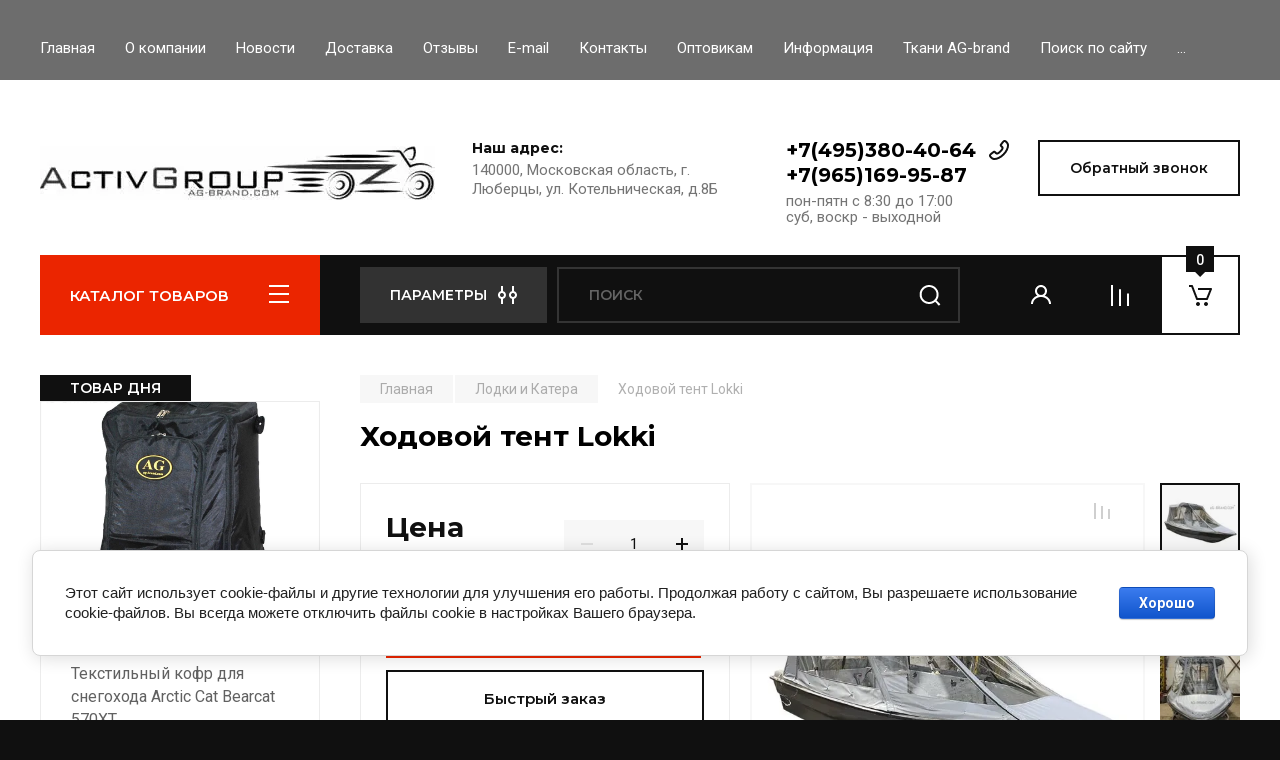

--- FILE ---
content_type: text/html; charset=utf-8
request_url: https://ag-brand.com/magazin/product/hodovoj-tent-lokki
body_size: 39634
content:
<!doctype html>
<html lang="ru">

<head>
<meta charset="utf-8">
<meta name="robots" content="all"/>
<title>Ходовой тент Lokki</title>
<meta name="description" content="Пошив производится по индивидуальным замерам. Цена на данное изделие так же индивидуальная, в зависимости от размеров. Представленная фотография является примером нашей работы.

Все изделия для катеров и яхт изготавливаются с нашими замерами и нашей установкой, по Москве и Московской области.">
<meta name="keywords" content="Ходовой тент Lokki">
<meta name="SKYPE_TOOLBAR" content="SKYPE_TOOLBAR_PARSER_COMPATIBLE">
<meta name="viewport" content="width=device-width, initial-scale=1.0, maximum-scale=1.0, user-scalable=no">
<meta name="format-detection" content="telephone=no">
<meta http-equiv="x-rim-auto-match" content="none">

<!-- JQuery -->
<script src="/g/libs/jquery/1.10.2/jquery.min.js" charset="utf-8"></script>
<!-- JQuery -->

<!-- Common js -->
	<link rel="stylesheet" href="/g/css/styles_articles_tpl.css">

            <!-- 46b9544ffa2e5e73c3c971fe2ede35a5 -->
            <script src='/shared/s3/js/lang/ru.js'></script>
            <script src='/shared/s3/js/common.min.js'></script>
        <link rel='stylesheet' type='text/css' href='/shared/s3/css/calendar.css' /><link rel='stylesheet' type='text/css' href='/shared/highslide-4.1.13/highslide.min.css'/>
<script type='text/javascript' src='/shared/highslide-4.1.13/highslide-full.packed.js'></script>
<script type='text/javascript'>
hs.graphicsDir = '/shared/highslide-4.1.13/graphics/';
hs.outlineType = null;
hs.showCredits = false;
hs.lang={cssDirection:'ltr',loadingText:'Загрузка...',loadingTitle:'Кликните чтобы отменить',focusTitle:'Нажмите чтобы перенести вперёд',fullExpandTitle:'Увеличить',fullExpandText:'Полноэкранный',previousText:'Предыдущий',previousTitle:'Назад (стрелка влево)',nextText:'Далее',nextTitle:'Далее (стрелка вправо)',moveTitle:'Передвинуть',moveText:'Передвинуть',closeText:'Закрыть',closeTitle:'Закрыть (Esc)',resizeTitle:'Восстановить размер',playText:'Слайд-шоу',playTitle:'Слайд-шоу (пробел)',pauseText:'Пауза',pauseTitle:'Приостановить слайд-шоу (пробел)',number:'Изображение %1/%2',restoreTitle:'Нажмите чтобы посмотреть картинку, используйте мышь для перетаскивания. Используйте клавиши вперёд и назад'};</script>
<link rel="icon" href="/favicon.ico" type="image/vnd.microsoft.icon">

<link rel='stylesheet' type='text/css' href='/t/images/__csspatch/3/patch.css'/>

<!--s3_require-->
<link rel="stylesheet" href="/g/basestyle/1.0.1/user/user.css" type="text/css"/>
<link rel="stylesheet" href="/g/basestyle/1.0.1/cookie.message/cookie.message.css" type="text/css"/>
<link rel="stylesheet" href="/g/basestyle/1.0.1/user/user.blue.css" type="text/css"/>
<script type="text/javascript" src="/g/basestyle/1.0.1/user/user.js" async></script>
<link rel="stylesheet" href="/g/basestyle/1.0.1/cookie.message/cookie.message.blue.css" type="text/css"/>
<script type="text/javascript" src="/g/basestyle/1.0.1/cookie.message/cookie.message.js" async></script>
<!--/s3_require-->
<!-- Common js -->

<!-- Shop init -->
			
		
		
		
			<link rel="stylesheet" type="text/css" href="/g/shop2v2/default/css/theme.less.css">		
			<script type="text/javascript" src="/g/printme.js"></script>
		<script type="text/javascript" src="/g/shop2v2/default/js/tpl.js"></script>
		<script type="text/javascript" src="/g/shop2v2/default/js/baron.min.js"></script>
		
			<script type="text/javascript" src="/g/shop2v2/default/js/shop2.2.js"></script>
		
	<script type="text/javascript">shop2.init({"productRefs": {"803164707":{"vybor_cveta":{"126035706":["999583307"]},"rekomendovannyy_modelnyy_ryad":{"Lokki":["999583307"]},"komplektnost":{"\u0422\u0435\u043d\u0442":["999583307"]},"naznacenie2":{"226177104":["999583307"]},"garantiya":{"12 \u043c\u0435\u0441\u044f\u0446\u0435\u0432":["999583307"]},"nalicie_na_sklade":{"226310304":["999583307"]},"sezonnost":{"520651421":["999583307"]}}},"apiHash": {"getPromoProducts":"9b591eb5819c32f4db7363cfd8b4b5c1","getSearchMatches":"4ffc1c45d8220b71d6a2ef4092286a76","getFolderCustomFields":"b4b02afc27ff277b98c7413ff7cb2ffc","getProductListItem":"e33cae7f3f47867fe9ac16381ff7ab0f","cartAddItem":"973f03dbd097baf604bf74cd26b5c3b9","cartRemoveItem":"ab1a7d02ae5ede583140894ce3007226","cartUpdate":"1228a62a239af1122815142268b044e2","cartRemoveCoupon":"3dacae4da36e109f280a661d321f478e","cartAddCoupon":"51839d0e7e4c323692f8fae271e5b33a","deliveryCalc":"de88b14c5efa4091cc142c0009cf0285","printOrder":"da2faf6ddeb10787d9f45c337d7b6cac","cancelOrder":"6183bfbb72d7c74f8b1c038ac391f612","cancelOrderNotify":"509d727c36c838a3e1bee0c2007570c5","repeatOrder":"43342901b3a95d95d179a6e4d1836d98","paymentMethods":"b69751355ef58dabba78c1f3b0ab16e5","compare":"e814a4eb34d88e942baf93ce86fab7b6"},"hash": null,"verId": 711418,"mode": "product","step": "","uri": "/magazin","IMAGES_DIR": "/d/","my": {"buy_alias":"\u0412 \u043a\u043e\u0440\u0437\u0438\u043d\u0443","buy_mod":true,"buy_kind":true,"on_shop2_btn":true,"gr_auth_placeholder":true,"gr_show_collcetions_amount":true,"gr_kinds_slider":true,"gr_cart_titles":true,"gr_filter_remodal_res":"1260","gr_sorting_no_filter":true,"gr_filter_remodal":true,"gr_filter_range_slider":false,"gr_search_range_slider":false,"gr_add_to_compare_text":"\u0421\u0440\u0430\u0432\u043d\u0438\u0442\u044c","gr_search_form_title":"\u041f\u041e\u0418\u0421\u041a \u041f\u041e \u041f\u0410\u0420\u0410\u041c\u0415\u0422\u0420\u0410\u041c","gr_vendor_in_thumbs":true,"gr_show_titles":true,"gr_show_options_text":"\u0412\u0441\u0435 \u043f\u0430\u0440\u0430\u043c\u0435\u0442\u0440\u044b","gr_pagelist_only_icons":true,"gr_filter_title_text":"\u0424\u0418\u041b\u042c\u0422\u0420","gr_filter_btn_text":"\u0424\u0418\u041b\u042c\u0422\u0420","gr_filter_reset_text":"\u041e\u0447\u0438\u0441\u0442\u0438\u0442\u044c","gr_card_slider_class":" vertical","gr_product_one_click":"\u0411\u044b\u0441\u0442\u0440\u044b\u0439 \u0437\u0430\u043a\u0430\u0437","gr_options_more_btn":"\u0412\u0441\u0435 \u043f\u0430\u0440\u0430\u043c\u0435\u0442\u0440\u044b","gr_cart_auth_remodal":true,"gr_cart_show_options_text":"\u041f\u043e\u043a\u0430\u0437\u0430\u0442\u044c \u043f\u0430\u0440\u0430\u043c\u0435\u0442\u0440\u044b","gr_cart_clear_btn_class":"clear_btn","gr_cart_back_btn":"\u041a \u043f\u043e\u043a\u0443\u043f\u043a\u0430\u043c","gr_cart_total_title":"\u0420\u0430\u0441\u0447\u0435\u0442","gr_cart_autoriz_btn_class":"cart_buy_rem","gr_cart_regist_btn_class":"cart_regist_btn","gr_coupon_placeholder":"\u041a\u0443\u043f\u043e\u043d","fold_btn_tit":"\u041a\u0410\u0422\u0410\u041b\u041e\u0413 \u0422\u041e\u0412\u0410\u0420\u041e\u0412","fold_mobile_title":"\u041a\u0410\u0422\u0410\u041b\u041e\u0413","search_btn_tit":"\u041f\u0410\u0420\u0410\u041c\u0415\u0422\u0420\u042b","search_form_btn":"\u041d\u0430\u0439\u0442\u0438","gr_show_nav_btns":true,"gr_hide_no_amount_rating":true,"price_fa_rouble":true,"gr_filter_placeholders":true,"gr_filter_only_field_title":true,"gr_comments_only_field_placeholder":true,"gr_coupon_used_text":"\u0418\u0441\u043f\u043e\u043b\u044c\u0437\u043e\u0432\u0430\u043d\u043d\u044b\u0439","gr_pluso_title":"\u041f\u043e\u0434\u0435\u043b\u0438\u0442\u044c\u0441\u044f","gr_cart_preview_version":"2.2.110-auto-accessories-adaptive-store-cart-preview","gr_filter_version":"global:shop2.2.110-auto-accessories-adaptive-store-filter.tpl","gr_cart_page_version":"global:shop2.2.110-auto-accessories-adaptive-store-cart.tpl","gr_product_template_name":"shop2.2.110-auto-accessories-adaptive-store-product-list-thumbs.tpl","gr_product_page_version":"global:shop2.2.110-auto-accessories-adaptive-store-product.tpl","gr_collections_item":"global:shop2.2.110-auto-accessories-adaptive-store-product-item-collections.tpl","gr_brends_pic_flat":true,"gr_header_blocks_align":true,"gr_subcategories_padding":true,"gr_top_menu_mod":true,"gr_logo_settings":true,"gr_subscribe_form_style":true,"gr_img_lazyload":true,"gr_compare_page_version":"global:shop2.2.110-auto-accessories-adaptive-store-compare.tpl","gr_buy_btn_data_url":true,"gr_product_quick_view":true,"gr_turn_zoom_image":true,"gr_shop_modules_new_style":true,"gr_pagelist_lazy_load_normal":true,"lazy_load_subpages":true,"gr_shop2_msg":true,"gr_additional_cart_preview_new_template":true,"gr_cart_amount_new":true,"gr_new_pluso_share":true,"gr_tool_tips_new":true,"fix_prod_per_page":true},"shop2_cart_order_payments": 5,"cf_margin_price_enabled": 0,"maps_yandex_key":"","maps_google_key":""});shop2.facets.enabled = true;shop2.delivery.deligate = true;</script>
<style type="text/css">.product-item-thumb {width: 350px;}.product-item-thumb .product-image, .product-item-simple .product-image {height: 350px;width: 350px;}.product-item-thumb .product-amount .amount-title {width: 254px;}.product-item-thumb .product-price {width: 300px;}.shop2-product .product-side-l {width: 200px;}.shop2-product .product-image {height: 190px;width: 200px;}.shop2-product .product-thumbnails li {width: 56px;height: 56px;}</style>
<!-- Shop init -->

<!-- Custom styles -->
<link rel="stylesheet" href="/g/libs/jqueryui/datepicker-and-slider/css/jquery-ui.css">
<link rel="stylesheet" href="/g/libs/lightgallery/v1.2.19/lightgallery.css">
<link rel="stylesheet" href="/g/libs/remodal/css/remodal.css">
<link rel="stylesheet" href="/g/libs/remodal/css/remodal-default-theme.css">
<link rel="stylesheet" href="/g/libs/waslide/css/waslide.css">

<link rel="stylesheet" href="/g/libs/jquery-popover/0.0.4/jquery.popover.css">
<link rel="stylesheet" href="/g/libs/tiny-slider/2.9.2/css/animate.min.css">
<link rel="stylesheet" href="/g/libs/tiny-slider/2.9.2/css/tiny-slider.min.css">
<!-- Custom styles -->


<!-- Custom js -->
<script src="/g/libs/jquery-responsive-tabs/1.6.3/jquery.responsiveTabs.min.js" charset="utf-8"></script>
<script src="/g/libs/jquery-match-height/0.7.2/jquery.matchHeight.min.js" charset="utf-8"></script>
<script src="/g/libs/jqueryui/datepicker-and-slider/js/jquery-ui.min.js" charset="utf-8"></script>
<script src="/g/libs/jqueryui/touch_punch/jquery.ui.touch_punch.min.js" charset="utf-8"></script>

<script src="/g/libs/owl-carousel/2.3.4/owl.carousel.min.js" charset="utf-8"></script>

<script src="/g/libs/flexmenu/1.4.2/flexmenu.min.modern.js" charset="utf-8"></script>
<script src="/g/libs/lightgallery/v1.2.19/lightgallery.js" charset="utf-8"></script>
<script src="/g/libs/jquery-slick/1.6.0/slick.min.js" charset="utf-8"></script>
<script src="/g/libs/remodal/js/remodal.js" charset="utf-8"></script>
<script src="/g/libs/waslide/js/animit.js"></script>
<script src="/g/libs/waslide/js/waslide.js"></script>
<script src="/g/libs/vanilla-lazyload/17.1.0/lazyload.min.js"></script>
<script src="/g/templates/shop2/widgets/js/timer.js" charset="utf-8"></script>

<script src="/g/libs/jquery-popover/0.0.4/jquery.popover.js"></script>
<script src="/g/libs/tiny-slider/2.9.2/js/tiny-slider.helper.ie8.min.js"></script>
<script src="/g/libs/tiny-slider/2.9.2/js/tiny-slider.min.js"></script>
<!-- Custom js -->

<!-- Site js -->
<script src="/g/s3/misc/form/shop-form/shop-form-minimal.js" charset="utf-8"></script>
<script src="/g/templates/shop2/2.110.2/auto-accessories/js/plugins.js" charset="utf-8"></script>

<!-- Site js -->


<script src="/g/templates/shop2/2.110.2/auto-accessories/product_preview_popup/product_preview_popup.js"></script>

<script src="/g/templates/shop2/2.110.2/auto-accessories/quick_view_popup/quick_view_popup.js"></script>

<script src="/g/libs/jquery-zoom/1.7.21/js/jquery.zoom.min.js"></script>
<script src="/g/templates/shop2/2.110.2/auto-accessories/image_zoom/image_zoom.js"></script>

<script src="/g/templates/shop2/2.110.2/auto-accessories/special_timer_popup/special_timer_popup.js"></script>

<script src="/g/templates/shop2/2.110.2/auto-accessories/top_timer/top_timer.js"></script>

<script src="/g/templates/shop2/2.110.2/auto-accessories/lazy_load/lazy_load.js"></script>

<script src="/g/templates/shop2/2.110.2/auto-accessories/shop2_msg/shop2_msg.js"></script>

<script src="/g/templates/shop2/2.110.2/auto-accessories/cart_preview_popup/cart_preview_popup.js"></script>

<script src="/g/templates/shop2/2.110.2/auto-accessories/recent_block/recent_block.js"></script>


<!-- Theme styles -->

	
		    <link rel="stylesheet" href="/g/templates/shop2/2.110.2/auto-accessories/themes/theme0/theme.scss.css">
	


<!-- Theme styles -->

<!-- Main js -->
	<script src="/t/v711/images/js/shop_main.js" charset="utf-8"></script><!-- Main js -->

	
<link rel="stylesheet" href="/g/templates/shop2/2.110.2/auto-accessories/css/global_styles.css">

</head><link rel="stylesheet" href="/t/v711/images/css/site_addons.scss.css">
<body class="site gr_shop2_msg">
    	
					
			<div class="remodal cart-remodal" data-remodal-id="cart-preview-popup" role="dialog" data-remodal-options="hashTracking: false">
	<button data-remodal-action="close" class="gr-icon-btn remodal-close-btn">
		<span>Закрыть</span>
		<svg class="gr-svg-icon">
		    <use xlink:href="#close_btn_icon"></use>
		</svg>
	</button>
	<div class="cart-remodal__body"></div>
</div>	   
   <div class="site_wrap wrap_ton" style="background-image: url(/thumb/2/vByxGSIfaEh1xIAEqFTPGA/r/d/fon_1920h1080.jpg)">
	   <div class="mobile_panel_wrap">
	      <div class="mobile__panel">
	         <a class="close-button"><span>&nbsp;</span></a>
	         <div class="mobile_panel_inner">
	            <div class="mobile_menu_prev">
	               <div class="btn_next_menu"><span>МЕНЮ</span></div>
	                <div class="shared_mob_title">КАТАЛОГ</div>
	                <nav class="mobile_shared_wrap">                    
	                </nav>
	
	            </div>
	            <div class="mobile_menu_next">
	               <div class="btn_prev_menu"><span>Назад</span></div>
	               
	            </div>
	         </div>
	      </div>
	   </div>

	   <div class="site__wrapper">
	      <div class="top-menu">
	         <nav class="top-menu__inner block_padding top_menu_mod">            
	            <ul class="top-menu__items"><li class="opened active"><a href="/" >Главная</a></li><li><a href="/o-kompanii" >О компании</a></li><li><a href="/news" >Новости</a></li><li><a href="/dostavka" >Доставка</a></li><li><a href="/otzyvy" >Отзывы</a></li><li><a href="/napishite-nam" >E-mail</a></li><li><a href="/kontakty" >Контакты</a></li><li><a href="/optovikam" >Оптовикам</a></li><li><a href="/informaciya3" >Информация</a></li><li><a href="/tkani-ag-brand" >Ткани AG-brand</a></li><li><a href="/search" >Поиск по сайту</a></li><li><a href="/users" >Регистрация</a></li></ul>            
	         </nav>
	      </div>
		      
											      <div class="site__inner">
	         <header class="site-header block_padding site_header_align">
	            <div class="company-info logo_style  logo_no_compress">
	            							<a href="https://ag-brand.com" class="company-info__logo_pic"><img src="/thumb/2/Dl6almOtFDoiES-kPgiC4Q/395r/d/logo-agb11.jpg" style="max-width: 395px;" alt=""></a>
											            </div>
	            <div class="head-contacts">
	               <div class="head-contacts__inner">
	                  <div class="head-contacts__address">
	                  		                     <div class="head-contacts__title">Наш адрес:</div>
	                     	                     	                     <div class="head-contacts__body">140000, Московская область, г. Люберцы, ул. Котельническая, д.8Б</div>
	                     	                  </div>
	                  
	                  	                  <div class="head-contacts__phones">
	                     <div class="head-contacts__phones-inner">
	                        <div class="div-block">
	                        		                        	<div>
	                        		<div class="tel_title"></div>
	                        		<a href="tel:+7(495)380-40-64" class="link">+7(495)380-40-64</a>
                        		</div> 
	                        		                        	<div>
	                        		<div class="tel_title"></div>
	                        		<a href="tel:+7(965)169-95-87" class="link">+7(965)169-95-87</a>
                        		</div> 
	                        		                        </div>
	                        	                        <div class="head-contacts__phone-time">пон-пятн с 8:30 до 17:00<br />
суб, воскр - выходной</div>
	                        	                     </div>
	                  </div>
	                  	               </div>
	               	               <div class="head-conracts__recall"><span data-remodal-target="form_top_popap" class="head-conracts__recall-btn w-button">Обратный звонок</span></div>
	               	            </div>
	         </header>
	         <div class="shop-modules block_padding shop_modules_new_style">
	            <div class="shop-modules__inner">
	               <div class="shop-modules__folders">
	                  <div class="shop-modules__folders-title">КАТАЛОГ ТОВАРОВ</div>
	                  <div class="shop-modules__folder-icon"></div>
	               </div>
	               <div class="shop-modules__folders_mobile">
	                  <div class="shop-modules__folder-icon"></div>
	               </div>
	                <div class="shop-modules__search search-smart">
	                    <div data-remodal-target="search_popap" class="shop-modules__search-popup w-button">ПАРАМЕТРЫ</div>
	                     <nav class="search_catalog_top">
	                     	
	                     									<script>
	var shop2SmartSearchSettings = {
		shop2_currency: 'руб.'
	}
</script>


<div id="search-app" class="hide_search_popup" v-on-clickaway="resetData">

	<form action="/magazin/search" enctype="multipart/form-data" id="smart-search-block" class="search-block">
		<input type="hidden" name="gr_smart_search" value="1">
		<input autocomplete="off"placeholder="Поиск" v-model="search_query" v-on:keyup="searchStart" type="text" name="search_text" class="search-block__input" id="shop2-name">
		<button class="search-block__btn">Найти</button>
	<re-captcha data-captcha="recaptcha"
     data-name="captcha"
     data-sitekey="6LfLhZ0UAAAAAEB4sGlu_2uKR2xqUQpOMdxygQnA"
     data-lang="ru"
     data-rsize="invisible"
     data-type="image"
     data-theme="light"></re-captcha></form>
	<div id="search-result" class="custom-scroll scroll-width-thin scroll" v-if="(foundsProduct + foundsFolders + foundsVendors) > 0" v-cloak>
		<div class="search-result-top">
			<div class="search-result-left" v-if="foundsProduct > 0">
				<div class="result-products">
					<div class="products-search-title">Товары <span>{{foundsProduct}}</span></div>
					<div class="product-items">
						<div class="product-item" v-for='product in products'>
							<div class="product-image" v-if="product.image_url">
								<a v-bind:href="'/'+product.alias">
									<img v-bind:src="product.image_url" v-bind:alt="product.name" v-bind:title="product.name">
								</a>
							</div>
							
							<div class="product-image no-image" v-else>
								<a v-bind:href="'/'+product.alias"></a>
							</div>
							
							<div class="product-text">
								<div class="product-name"><a v-bind:href="'/'+product.alias">{{product.name}}</a></div>
								<div class="product-text-price">
									<div class="price-old" v-if="product.price_old > 0"><strong>{{product.price_old}}</strong> <span>{{shop2SmartSearchSettings.shop2_currency}}</span></div>
									<div class="price"><strong>{{product.price}}</strong> <span>{{shop2SmartSearchSettings.shop2_currency}}</span></div>
								</div>
							</div>
						</div>
					</div>
				</div>
			</div>
			<div class="search-result-right" v-if="foundsFolders > 0 || foundsVendors > 0">
				<div class="result-folders" v-if="foundsFolders > 0">
					<div class="folders-search-title">Категории <span>{{foundsFolders}}</span></div>
					<div class="folder-items">
						<div class="folder-item" v-for="folder in foldersSearch">
							<a v-bind:href="'/'+folder.alias" class="found-folder"><span>{{folder.folder_name}}</span></a>
						</div>
					</div>
				</div>
				<div class="result-vendors" v-if="foundsVendors > 0">	
					<div class="vendors-search-title">Производители <span>{{foundsVendors}}</span></div>
					<div class="vendor-items">
						<div class="vendor-item" v-for="vendor in vendorsSearch">
							<a v-bind:href="vendor.alias" class="found-vendor"><span>{{vendor.name}}</span></a>
						</div>
					</div>
				</div>
			</div>
		</div>
		<div class="search-result-bottom">
			<span class="search-result-btn"><span>Все результаты</span></span>
		</div>
	</div>
</div>



<script> 
var shop2SmartSearch = {
		folders: [{"folder_id":"635876621","folder_name":"","tree_id":"191142021","_left":"1","_right":"376","_level":"0","hidden":"0","items":"0","alias":"magazin\/folder\/635876621","page_url":"\/magazin","exporter:share\/yandex_market":1,"exporter:folders:share\/yandex_market":0},{"folder_id":"29428306","folder_name":"\u0421\u043d\u0435\u0433\u043e\u0445\u043e\u0434\u044b","tree_id":"191142021","_left":"2","_right":"63","_level":"1","hidden":"0","items":"0","alias":"magazin\/folder\/snegohody-1","page_url":"\/magazin","exporter:share\/yandex_market":false,"image":{"image_id":"405728706","filename":"snegohod_1logo.jpg","ver_id":711418,"image_width":"1000","image_height":"1000","ext":"jpg"},"checked":1,"accessory_select":"0","kit_select":"0","recommend_select":"0","similar_select":"0","exporter:folders:share\/yandex_market":0},{"folder_id":"694587421","folder_name":"\u0427\u0435\u0445\u043b\u044b \u0434\u043b\u044f \u0441\u043d\u0435\u0433\u043e\u0445\u043e\u0434\u043e\u0432","tree_id":"191142021","_left":"3","_right":"44","_level":"2","hidden":"0","items":"0","alias":"magazin\/folder\/snegohody-chehly-dlya-snegohodov","page_url":"\/magazin","exporter:share\/yandex_market":1,"image":{"image_id":"1566646505","filename":"snegohodtransportirovka.jpg","ver_id":711418,"image_width":"1000","image_height":"1000","ext":"jpg"},"checked":false,"accessory_select":"0","kit_select":"0","recommend_select":"0","similar_select":"0","exporter:folders:share\/yandex_market":0},{"folder_id":"297187100","folder_name":"\u0414\u043b\u044f \u0445\u0440\u0430\u043d\u0435\u043d\u0438\u044f \u0441\u043d\u0435\u0433\u043e\u0445\u043e\u0434\u043e\u0432","tree_id":"191142021","_left":"4","_right":"23","_level":"3","hidden":"0","items":"0","alias":"magazin\/folder\/297187100","page_url":"\/magazin","exporter:share\/yandex_market":1,"image":{"image_id":"1566548705","filename":"hraneniya_snegohodov.jpg","ver_id":711418,"image_width":"1417","image_height":"1417","ext":"jpg"},"checked":false,"accessory_select":"0","kit_select":"0","recommend_select":"0","similar_select":"0","exporter:folders:share\/yandex_market":0},{"folder_id":"297216300","folder_name":"Arctic Cat \u0445\u0440\u0430\u043d\u0435\u043d\u0438\u0435 \u0441\u043d\u0435\u0433\u043e\u0445\u043e\u0434\u043e\u0432","tree_id":"191142021","_left":"5","_right":"6","_level":"4","hidden":"0","items":"0","alias":"magazin\/folder\/297216300","page_url":"\/magazin","exporter:share\/yandex_market":1,"image":{"image_id":"1543938705","filename":"arcticcatlogo2.jpg","ver_id":711418,"image_width":"1000","image_height":"1000","ext":"jpg"},"checked":false,"accessory_select":"0","kit_select":"0","recommend_select":"0","similar_select":"0","exporter:folders:share\/yandex_market":0},{"folder_id":"297223900","folder_name":"BRP \u0445\u0440\u0430\u043d\u0435\u043d\u0438\u0435 \u0441\u043d\u0435\u0433\u043e\u0445\u043e\u0434\u043e\u0432","tree_id":"191142021","_left":"7","_right":"8","_level":"4","hidden":"0","items":"0","alias":"magazin\/folder\/brp-1","page_url":"\/magazin","exporter:share\/yandex_market":1,"image":{"image_id":"1546865905","filename":"brplogo.jpg","ver_id":711418,"image_width":"1000","image_height":"1000","ext":"jpg"},"checked":false,"accessory_select":"0","kit_select":"0","recommend_select":"0","similar_select":"0","exporter:folders:share\/yandex_market":0},{"folder_id":"297224300","folder_name":"IRBIS \u0445\u0440\u0430\u043d\u0435\u043d\u0438\u0435 \u0441\u043d\u0435\u0433\u043e\u0445\u043e\u0434\u043e\u0432","tree_id":"191142021","_left":"9","_right":"10","_level":"4","hidden":"0","items":"0","alias":"magazin\/folder\/irbis-1","page_url":"\/magazin","exporter:share\/yandex_market":1,"image":{"image_id":"1546885505","filename":"irbislogo.jpg","ver_id":711418,"image_width":"1000","image_height":"1000","ext":"jpg"},"checked":false,"accessory_select":"0","kit_select":"0","recommend_select":"0","similar_select":"0","exporter:folders:share\/yandex_market":0},{"folder_id":"297226900","folder_name":"LYNX \u0445\u0440\u0430\u043d\u0435\u043d\u0438\u0435 \u0441\u043d\u0435\u0433\u043e\u0445\u043e\u0434\u043e\u0432","tree_id":"191142021","_left":"11","_right":"12","_level":"4","hidden":"0","items":"0","alias":"magazin\/folder\/lunx","page_url":"\/magazin","exporter:share\/yandex_market":1,"image":{"image_id":"1546893505","filename":"lynxlogo.jpg","ver_id":711418,"image_width":"1000","image_height":"1000","ext":"jpg"},"checked":false,"accessory_select":"0","kit_select":"0","recommend_select":"0","similar_select":"0","exporter:folders:share\/yandex_market":0},{"folder_id":"297227500","folder_name":"Polaris \u0445\u0440\u0430\u043d\u0435\u043d\u0438\u0435 \u0441\u043d\u0435\u0433\u043e\u0445\u043e\u0434\u043e\u0432","tree_id":"191142021","_left":"13","_right":"14","_level":"4","hidden":"0","items":"0","alias":"magazin\/folder\/polaris-1","page_url":"\/magazin","exporter:share\/yandex_market":1,"image":{"image_id":"1546896305","filename":"polaris-logo.jpg","ver_id":711418,"image_width":"1000","image_height":"1000","ext":"jpg"},"checked":false,"accessory_select":"0","kit_select":"0","recommend_select":"0","similar_select":"0","exporter:folders:share\/yandex_market":0},{"folder_id":"297227700","folder_name":"RM \u0445\u0440\u0430\u043d\u0435\u043d\u0438\u0435 \u0441\u043d\u0435\u0433\u043e\u0445\u043e\u0434\u043e\u0432","tree_id":"191142021","_left":"15","_right":"16","_level":"4","hidden":"0","items":"0","alias":"magazin\/folder\/rm","page_url":"\/magazin","exporter:share\/yandex_market":1,"image":{"image_id":"1546899505","filename":"rmlogo.jpg","ver_id":711418,"image_width":"1000","image_height":"1000","ext":"jpg"},"checked":false,"accessory_select":"0","kit_select":"0","recommend_select":"0","similar_select":"0","exporter:folders:share\/yandex_market":0},{"folder_id":"297227900","folder_name":"Stels \u0445\u0440\u0430\u043d\u0435\u043d\u0438\u0435 \u0441\u043d\u0435\u0433\u043e\u0445\u043e\u0434\u043e\u0432","tree_id":"191142021","_left":"17","_right":"18","_level":"4","hidden":"0","items":"0","alias":"magazin\/folder\/stels-1","page_url":"\/magazin","exporter:share\/yandex_market":1,"image":{"image_id":"1546914505","filename":"stelslogo.jpg","ver_id":711418,"image_width":"1000","image_height":"1000","ext":"jpg"},"checked":false,"accessory_select":"0","kit_select":"0","recommend_select":"0","similar_select":"0","exporter:folders:share\/yandex_market":0},{"folder_id":"297228100","folder_name":"Yamaha \u0445\u0440\u0430\u043d\u0435\u043d\u0438\u0435 \u0441\u043d\u0435\u0433\u043e\u0445\u043e\u0434\u043e\u0432","tree_id":"191142021","_left":"19","_right":"20","_level":"4","hidden":"0","items":"0","alias":"magazin\/folder\/yamaha-1","page_url":"\/magazin","exporter:share\/yandex_market":1,"image":{"image_id":"1548672705","filename":"yamahalogo.jpg","ver_id":711418,"image_width":"992","image_height":"992","ext":"jpg"},"checked":false,"accessory_select":"0","kit_select":"0","recommend_select":"0","similar_select":"0","exporter:folders:share\/yandex_market":0},{"folder_id":"297251900","folder_name":"\u0423\u043d\u0438\u0432\u0435\u0440\u0441\u0430\u043b\u044c\u043d\u044b\u0435 \u0445\u0440\u0430\u043d\u0435\u043d\u0438\u0435 \u0441\u043d\u0435\u0433\u043e\u0445\u043e\u0434\u043e\u0432","tree_id":"191142021","_left":"21","_right":"22","_level":"4","hidden":"0","items":"0","alias":"magazin\/folder\/universalnye","page_url":"\/magazin","exporter:share\/yandex_market":1,"image":{"image_id":"1568510105","filename":"aglogo.jpg","ver_id":711418,"image_width":"1535","image_height":"1535","ext":"jpg"},"checked":false,"accessory_select":"0","kit_select":"0","recommend_select":"0","similar_select":"0","exporter:folders:share\/yandex_market":0},{"folder_id":"297251100","folder_name":"\u0414\u043b\u044f \u0442\u0440\u0430\u043d\u0441\u043f\u043e\u0440\u0442\u0438\u0440\u043e\u0432\u043a\u0438 \u0441\u043d\u0435\u0433\u043e\u0445\u043e\u0434\u043e\u0432","tree_id":"191142021","_left":"24","_right":"43","_level":"3","hidden":"0","items":"0","alias":"magazin\/folder\/dlya-transportirovki","page_url":"\/magazin","exporter:share\/yandex_market":1,"image":{"image_id":"1566646505","filename":"snegohodtransportirovka.jpg","ver_id":711418,"image_width":"1000","image_height":"1000","ext":"jpg"},"checked":false,"accessory_select":"0","kit_select":"0","recommend_select":"0","similar_select":"0","exporter:folders:share\/yandex_market":0},{"folder_id":"297258300","folder_name":"Arctic Cat \u0442\u0440\u0430\u043d\u0441\u043f\u043e\u0440\u0442\u0438\u0440\u043e\u0432\u043a\u0430 \u0441\u043d\u0435\u0433\u043e\u0445\u043e\u0434\u043e\u0432","tree_id":"191142021","_left":"25","_right":"26","_level":"4","hidden":"0","items":"0","alias":"magazin\/folder\/arctic-cat-1","page_url":"\/magazin","exporter:share\/yandex_market":1,"image":{"image_id":"1543938705","filename":"arcticcatlogo2.jpg","ver_id":711418,"image_width":"1000","image_height":"1000","ext":"jpg"},"checked":false,"accessory_select":"0","kit_select":"0","recommend_select":"0","similar_select":"0","exporter:folders:share\/yandex_market":0},{"folder_id":"297258500","folder_name":"BRP \u0442\u0440\u0430\u043d\u0441\u043f\u043e\u0440\u0442\u0438\u0440\u043e\u0432\u043a\u0430 \u0441\u043d\u0435\u0433\u043e\u0445\u043e\u0434\u043e\u0432","tree_id":"191142021","_left":"27","_right":"28","_level":"4","hidden":"0","items":"0","alias":"magazin\/folder\/brp-2","page_url":"\/magazin","exporter:share\/yandex_market":1,"image":{"image_id":"1546865905","filename":"brplogo.jpg","ver_id":711418,"image_width":"1000","image_height":"1000","ext":"jpg"},"checked":false,"accessory_select":"0","kit_select":"0","recommend_select":"0","similar_select":"0","exporter:folders:share\/yandex_market":0},{"folder_id":"297258900","folder_name":"IRBIS \u0442\u0440\u0430\u043d\u0441\u043f\u043e\u0440\u0442\u0438\u0440\u043e\u0432\u043a\u0430 \u0441\u043d\u0435\u0433\u043e\u0445\u043e\u0434\u043e\u0432","tree_id":"191142021","_left":"29","_right":"30","_level":"4","hidden":"0","items":"0","alias":"magazin\/folder\/irbis-2","page_url":"\/magazin","exporter:share\/yandex_market":1,"image":{"image_id":"1546885505","filename":"irbislogo.jpg","ver_id":711418,"image_width":"1000","image_height":"1000","ext":"jpg"},"checked":false,"accessory_select":"0","kit_select":"0","recommend_select":"0","similar_select":"0","exporter:folders:share\/yandex_market":0},{"folder_id":"297259300","folder_name":"LYNX \u0442\u0440\u0430\u043d\u0441\u043f\u043e\u0440\u0442\u0438\u0440\u043e\u0432\u043a\u0430 \u0441\u043d\u0435\u0433\u043e\u0445\u043e\u0434\u043e\u0432","tree_id":"191142021","_left":"31","_right":"32","_level":"4","hidden":"0","items":"0","alias":"magazin\/folder\/lunx-1","page_url":"\/magazin","exporter:share\/yandex_market":1,"image":{"image_id":"1546893505","filename":"lynxlogo.jpg","ver_id":711418,"image_width":"1000","image_height":"1000","ext":"jpg"},"checked":false,"accessory_select":"0","kit_select":"0","recommend_select":"0","similar_select":"0","exporter:folders:share\/yandex_market":0},{"folder_id":"297259900","folder_name":"Polaris \u0442\u0440\u0430\u043d\u0441\u043f\u043e\u0440\u0442\u0438\u0440\u043e\u0432\u043a\u0430 \u0441\u043d\u0435\u0433\u043e\u0445\u043e\u0434\u043e\u0432","tree_id":"191142021","_left":"33","_right":"34","_level":"4","hidden":"0","items":"0","alias":"magazin\/folder\/polaris-2","page_url":"\/magazin","exporter:share\/yandex_market":1,"image":{"image_id":"1546896305","filename":"polaris-logo.jpg","ver_id":711418,"image_width":"1000","image_height":"1000","ext":"jpg"},"checked":false,"accessory_select":"0","kit_select":"0","recommend_select":"0","similar_select":"0","exporter:folders:share\/yandex_market":0},{"folder_id":"297260500","folder_name":"RM \u0442\u0440\u0430\u043d\u0441\u043f\u043e\u0440\u0442\u0438\u0440\u043e\u0432\u043a\u0430 \u0441\u043d\u0435\u0433\u043e\u0445\u043e\u0434\u043e\u0432","tree_id":"191142021","_left":"35","_right":"36","_level":"4","hidden":"0","items":"0","alias":"magazin\/folder\/rm-1","page_url":"\/magazin","exporter:share\/yandex_market":1,"image":{"image_id":"1546899505","filename":"rmlogo.jpg","ver_id":711418,"image_width":"1000","image_height":"1000","ext":"jpg"},"checked":false,"accessory_select":"0","kit_select":"0","recommend_select":"0","similar_select":"0","exporter:folders:share\/yandex_market":0},{"folder_id":"297261100","folder_name":"Stels \u0442\u0440\u0430\u043d\u0441\u043f\u043e\u0440\u0442\u0438\u0440\u043e\u0432\u043a\u0430 \u0441\u043d\u0435\u0433\u043e\u0445\u043e\u0434\u043e\u0432","tree_id":"191142021","_left":"37","_right":"38","_level":"4","hidden":"0","items":"0","alias":"magazin\/folder\/stels-2","page_url":"\/magazin","exporter:share\/yandex_market":1,"image":{"image_id":"1546914505","filename":"stelslogo.jpg","ver_id":711418,"image_width":"1000","image_height":"1000","ext":"jpg"},"checked":false,"accessory_select":"0","kit_select":"0","recommend_select":"0","similar_select":"0","exporter:folders:share\/yandex_market":0},{"folder_id":"297261500","folder_name":"Yamaha \u0442\u0440\u0430\u043d\u0441\u043f\u043e\u0440\u0442\u0438\u0440\u043e\u0432\u043a\u0430 \u0441\u043d\u0435\u0433\u043e\u0445\u043e\u0434\u043e\u0432","tree_id":"191142021","_left":"39","_right":"40","_level":"4","hidden":"0","items":"0","alias":"magazin\/folder\/yamaha-2","page_url":"\/magazin","exporter:share\/yandex_market":1,"image":{"image_id":"1548672705","filename":"yamahalogo.jpg","ver_id":711418,"image_width":"992","image_height":"992","ext":"jpg"},"checked":false,"accessory_select":"0","kit_select":"0","recommend_select":"0","similar_select":"0","exporter:folders:share\/yandex_market":0},{"folder_id":"297274300","folder_name":"\u0423\u043d\u0438\u0432\u0435\u0440\u0441\u0430\u043b\u044c\u043d\u044b\u0435 \u0442\u0440\u0430\u043d\u0441\u043f\u043e\u0440\u0442\u0438\u0440\u043e\u0432\u043a\u0430 \u0441\u043d\u0435\u0433\u043e\u0445\u043e\u0434\u043e\u0432","tree_id":"191142021","_left":"41","_right":"42","_level":"4","hidden":"0","items":"0","alias":"magazin\/folder\/universalnye-1","page_url":"\/magazin","exporter:share\/yandex_market":1,"image":{"image_id":"1568510105","filename":"aglogo.jpg","ver_id":711418,"image_width":"1535","image_height":"1535","ext":"jpg"},"checked":false,"accessory_select":"0","kit_select":"0","recommend_select":"0","similar_select":"0","exporter:folders:share\/yandex_market":0},{"folder_id":"1017881021","folder_name":"\u041a\u043e\u0444\u0440\u044b \u0434\u043b\u044f \u0441\u043d\u0435\u0433\u043e\u0445\u043e\u0434\u043e\u0432","tree_id":"191142021","_left":"45","_right":"56","_level":"2","hidden":"0","items":"0","alias":"magazin\/folder\/kofry-dlya-snegohodov","page_url":"\/magazin","exporter:share\/yandex_market":1,"image":{"image_id":"1568269105","filename":"kofrpolarislogo.jpg","ver_id":711418,"image_width":"1000","image_height":"1000","ext":"jpg"},"checked":false,"accessory_select":"0","kit_select":"0","recommend_select":"0","similar_select":"0","exporter:folders:share\/yandex_market":0},{"folder_id":"15403101","folder_name":"Arctic cat \u043a\u043e\u0444\u0440\u044b \u0434\u043b\u044f \u0441\u043d\u0435\u0433\u043e\u0445\u043e\u0434\u043e\u0432","tree_id":"191142021","_left":"46","_right":"47","_level":"3","hidden":"0","items":"0","alias":"magazin\/folder\/arctic-cat-3","page_url":"\/magazin","exporter:share\/yandex_market":1,"image":{"image_id":"1543938705","filename":"arcticcatlogo2.jpg","ver_id":711418,"image_width":"1000","image_height":"1000","ext":"jpg"},"checked":false,"accessory_select":"0","kit_select":"0","recommend_select":"0","similar_select":"0","exporter:folders:share\/yandex_market":0},{"folder_id":"15403301","folder_name":"Irbis \u043a\u043e\u0444\u0440\u044b \u0434\u043b\u044f \u0441\u043d\u0435\u0433\u043e\u0445\u043e\u0434\u043e\u0432","tree_id":"191142021","_left":"48","_right":"49","_level":"3","hidden":"0","items":"0","alias":"magazin\/folder\/irbis-3","page_url":"\/magazin","exporter:share\/yandex_market":1,"image":{"image_id":"1546885505","filename":"irbislogo.jpg","ver_id":711418,"image_width":"1000","image_height":"1000","ext":"jpg"},"checked":false,"accessory_select":"0","kit_select":"0","recommend_select":"0","similar_select":"0","exporter:folders:share\/yandex_market":0},{"folder_id":"15403501","folder_name":"Polaris \u043a\u043e\u0444\u0440\u044b \u0434\u043b\u044f \u0441\u043d\u0435\u0433\u043e\u0445\u043e\u0434\u043e\u0432","tree_id":"191142021","_left":"50","_right":"51","_level":"3","hidden":"0","items":"0","alias":"magazin\/folder\/polaris-7","page_url":"\/magazin","exporter:share\/yandex_market":1,"image":{"image_id":"1546896305","filename":"polaris-logo.jpg","ver_id":711418,"image_width":"1000","image_height":"1000","ext":"jpg"},"checked":false,"accessory_select":"0","kit_select":"0","recommend_select":"0","similar_select":"0","exporter:folders:share\/yandex_market":0},{"folder_id":"15404301","folder_name":"Stels \u043a\u043e\u0444\u0440\u044b \u0434\u043b\u044f \u0441\u043d\u0435\u0433\u043e\u0445\u043e\u0434\u043e\u0432","tree_id":"191142021","_left":"52","_right":"53","_level":"3","hidden":"0","items":"0","alias":"magazin\/folder\/stels-6","page_url":"\/magazin","exporter:share\/yandex_market":1,"image":{"image_id":"1546914505","filename":"stelslogo.jpg","ver_id":711418,"image_width":"1000","image_height":"1000","ext":"jpg"},"checked":false,"accessory_select":"0","kit_select":"0","recommend_select":"0","similar_select":"0","exporter:folders:share\/yandex_market":0},{"folder_id":"15404101","folder_name":"\u0423\u043d\u0438\u0432\u0435\u0440\u0441\u0430\u043b\u044c\u043d\u044b\u0435 \u043a\u043e\u0444\u0440\u044b \u0434\u043b\u044f \u0441\u043d\u0435\u0433\u043e\u0445\u043e\u0434\u043e\u0432","tree_id":"191142021","_left":"54","_right":"55","_level":"3","hidden":"0","items":"0","alias":"magazin\/folder\/universalnye-7","page_url":"\/magazin","exporter:share\/yandex_market":1,"image":{"image_id":"1568510105","filename":"aglogo.jpg","ver_id":711418,"image_width":"1535","image_height":"1535","ext":"jpg"},"checked":false,"accessory_select":"0","kit_select":"0","recommend_select":"0","similar_select":"0","exporter:folders:share\/yandex_market":0},{"folder_id":"91888304","folder_name":"\u0420\u0430\u0441\u043f\u0440\u043e\u0434\u0430\u0436\u0430","tree_id":"191142021","_left":"57","_right":"58","_level":"2","hidden":"0","items":"0","alias":"magazin\/folder\/rasprodazha-1","page_url":"\/magazin","exporter:share\/yandex_market":false,"image":{"image_id":"1548836105","filename":"salelogo1.jpg","ver_id":711418,"image_width":"1000","image_height":"1000","ext":"jpg"},"checked":false,"accessory_select":"0","kit_select":"0","recommend_select":"0","similar_select":"0","exporter:folders:share\/yandex_market":0},{"folder_id":"29444706","folder_name":"\u041c\u043e\u0442\u043e\u0446\u0438\u043a\u043b\u044b","tree_id":"191142021","_left":"64","_right":"103","_level":"1","hidden":"0","items":"0","alias":"magazin\/folder\/motocikly-1","page_url":"\/magazin","exporter:share\/yandex_market":false,"image":{"image_id":"428542906","filename":"motocikl1logo.jpg","ver_id":711418,"image_width":"1000","image_height":"1000","ext":"jpg"},"checked":1,"accessory_select":"0","kit_select":"0","recommend_select":"0","similar_select":"0","exporter:folders:share\/yandex_market":0},{"folder_id":"694704421","folder_name":"\u0427\u0435\u0445\u043b\u044b \u0434\u043b\u044f \u043c\u043e\u0442\u043e\u0446\u0438\u043a\u043b\u043e\u0432","tree_id":"191142021","_left":"65","_right":"96","_level":"2","hidden":"0","items":"0","alias":"magazin\/folder\/motocikly.-chehly-dlya-motociklov","page_url":"\/magazin","exporter:share\/yandex_market":1,"image":{"image_id":"467963106","filename":"chehmotokilogo.jpg","ver_id":711418,"image_width":"1000","image_height":"1000","ext":"jpg"},"checked":false,"accessory_select":"0","kit_select":"0","recommend_select":"0","similar_select":"0","exporter:folders:share\/yandex_market":0},{"folder_id":"297302300","folder_name":"BMW \u0447\u0435\u0445\u043b\u044b \u0434\u043b\u044f \u043c\u043e\u0442\u043e\u0446\u0438\u043a\u043b\u043e\u0432","tree_id":"191142021","_left":"66","_right":"67","_level":"3","hidden":"0","items":"0","alias":"magazin\/folder\/bmw-1","page_url":"\/magazin","exporter:share\/yandex_market":1,"image":{"image_id":"1565028905","filename":"bmvlogo.jpg","ver_id":711418,"image_width":"1000","image_height":"1000","ext":"jpg"},"checked":false,"accessory_select":"0","kit_select":"0","recommend_select":"0","similar_select":"0","exporter:folders:share\/yandex_market":0},{"folder_id":"297302700","folder_name":"Harley Davidson \u0447\u0435\u0445\u043b\u044b \u0434\u043b\u044f \u043c\u043e\u0442\u043e\u0446\u0438\u043a\u043b\u043e\u0432","tree_id":"191142021","_left":"70","_right":"71","_level":"3","hidden":"0","items":"0","alias":"magazin\/folder\/harley-davidson","page_url":"\/magazin","exporter:share\/yandex_market":1,"image":{"image_id":"1565283105","filename":"harleydavidsonlogo.jpg","ver_id":711418,"image_width":"984","image_height":"984","ext":"jpg"},"checked":false,"accessory_select":"0","kit_select":"0","recommend_select":"0","similar_select":"0","exporter:folders:share\/yandex_market":0},{"folder_id":"297302900","folder_name":"HONDA \u0447\u0435\u0445\u043b\u044b \u0434\u043b\u044f \u043c\u043e\u0442\u043e\u0446\u0438\u043a\u043b\u043e\u0432","tree_id":"191142021","_left":"72","_right":"73","_level":"3","hidden":"0","items":"0","alias":"magazin\/folder\/honda-1","page_url":"\/magazin","exporter:share\/yandex_market":1,"image":{"image_id":"1544030305","filename":"hondalogo.jpg","ver_id":711418,"image_width":"1000","image_height":"1000","ext":"jpg"},"checked":false,"accessory_select":"0","kit_select":"0","recommend_select":"0","similar_select":"0","exporter:folders:share\/yandex_market":0},{"folder_id":"297303100","folder_name":"Kawasaki \u0447\u0435\u0445\u043b\u044b \u0434\u043b\u044f \u043c\u043e\u0442\u043e\u0446\u0438\u043a\u043b\u043e\u0432","tree_id":"191142021","_left":"74","_right":"75","_level":"3","hidden":"0","items":"0","alias":"magazin\/folder\/kawasaki-1","page_url":"\/magazin","exporter:share\/yandex_market":1,"image":{"image_id":"1548631505","filename":"kawasakilogo.jpg","ver_id":711418,"image_width":"1000","image_height":"1000","ext":"jpg"},"checked":false,"accessory_select":"0","kit_select":"0","recommend_select":"0","similar_select":"0","exporter:folders:share\/yandex_market":0},{"folder_id":"297303500","folder_name":"KTM \u0447\u0435\u0445\u043b\u044b \u0434\u043b\u044f \u043c\u043e\u0442\u043e\u0446\u0438\u043a\u043b\u043e\u0432","tree_id":"191142021","_left":"76","_right":"77","_level":"3","hidden":"0","items":"0","alias":"magazin\/folder\/ktm-1","page_url":"\/magazin","exporter:share\/yandex_market":1,"image":{"image_id":"1565398305","filename":"ktmlogo.jpg","ver_id":711418,"image_width":"1000","image_height":"1000","ext":"jpg"},"checked":false,"accessory_select":"0","kit_select":"0","recommend_select":"0","similar_select":"0","exporter:folders:share\/yandex_market":0},{"folder_id":"297303700","folder_name":"Suzuki \u0447\u0435\u0445\u043b\u044b \u0434\u043b\u044f \u043c\u043e\u0442\u043e\u0446\u0438\u043a\u043b\u043e\u0432","tree_id":"191142021","_left":"82","_right":"83","_level":"3","hidden":"0","items":"0","alias":"magazin\/folder\/suzuki-1","page_url":"\/magazin","exporter:share\/yandex_market":1,"image":{"image_id":"1566293105","filename":"suzukilogo.jpg","ver_id":711418,"image_width":"1000","image_height":"1000","ext":"jpg"},"checked":false,"accessory_select":"0","kit_select":"0","recommend_select":"0","similar_select":"0","exporter:folders:share\/yandex_market":0},{"folder_id":"297303900","folder_name":"SYM \u0447\u0435\u0445\u043b\u044b \u0434\u043b\u044f \u043c\u043e\u0442\u043e\u0446\u0438\u043a\u043b\u043e\u0432","tree_id":"191142021","_left":"84","_right":"85","_level":"3","hidden":"0","items":"0","alias":"magazin\/folder\/sym-1","page_url":"\/magazin","exporter:share\/yandex_market":1,"image":{"image_id":"1566444905","filename":"symlogo.jpg","ver_id":711418,"image_width":"1000","image_height":"1000","ext":"jpg"},"checked":false,"accessory_select":"0","kit_select":"0","recommend_select":"0","similar_select":"0","exporter:folders:share\/yandex_market":0},{"folder_id":"297304100","folder_name":"Triumph \u0447\u0435\u0445\u043b\u044b \u0434\u043b\u044f \u043c\u043e\u0442\u043e\u0446\u0438\u043a\u043b\u043e\u0432","tree_id":"191142021","_left":"86","_right":"87","_level":"3","hidden":"0","items":"0","alias":"magazin\/folder\/triumph-1","page_url":"\/magazin","exporter:share\/yandex_market":1,"image":{"image_id":"1546918105","filename":"triumphlogo.jpg","ver_id":711418,"image_width":"3000","image_height":"3000","ext":"jpg"},"checked":false,"accessory_select":"0","kit_select":"0","recommend_select":"0","similar_select":"0","exporter:folders:share\/yandex_market":0},{"folder_id":"297304500","folder_name":"Vespa \u0447\u0435\u0445\u043b\u044b \u0434\u043b\u044f \u043c\u043e\u0442\u043e\u0446\u0438\u043a\u043b\u043e\u0432","tree_id":"191142021","_left":"88","_right":"89","_level":"3","hidden":"0","items":"0","alias":"magazin\/folder\/vespa","page_url":"\/magazin","exporter:share\/yandex_market":1,"image":{"image_id":"1546918905","filename":"vespalogo.jpg","ver_id":711418,"image_width":"1049","image_height":"1049","ext":"jpg"},"checked":false,"accessory_select":"0","kit_select":"0","recommend_select":"0","similar_select":"0","exporter:folders:share\/yandex_market":0},{"folder_id":"297304300","folder_name":"Yamaha \u0447\u0435\u0445\u043b\u044b \u0434\u043b\u044f \u043c\u043e\u0442\u043e\u0446\u0438\u043a\u043b\u043e\u0432","tree_id":"191142021","_left":"90","_right":"91","_level":"3","hidden":"0","items":"0","alias":"magazin\/folder\/yamaha-3","page_url":"\/magazin","exporter:share\/yandex_market":1,"image":{"image_id":"1548672705","filename":"yamahalogo.jpg","ver_id":711418,"image_width":"992","image_height":"992","ext":"jpg"},"checked":false,"accessory_select":"0","kit_select":"0","recommend_select":"0","similar_select":"0","exporter:folders:share\/yandex_market":0},{"folder_id":"22652907","folder_name":"\u0420\u0430\u0437\u043d\u044b\u0435 \u043c\u043e\u0442\u043e\u0446\u0438\u043a\u043b\u044b","tree_id":"191142021","_left":"92","_right":"93","_level":"3","hidden":"0","items":"0","alias":"magazin\/folder\/raznye-motocikly","page_url":"\/magazin","exporter:share\/yandex_market":false,"image":{"image_id":"453503906","filename":"raznoelogo.jpg","ver_id":711418,"image_width":"1000","image_height":"1000","ext":"jpg"},"checked":false,"accessory_select":"0","kit_select":"0","recommend_select":"0","similar_select":"0","exporter:folders:share\/yandex_market":"0"},{"folder_id":"297304700","folder_name":"\u0423\u043d\u0438\u0432\u0435\u0440\u0441\u0430\u043b\u044c\u043d\u044b\u0435 \u0447\u0435\u0445\u043b\u044b \u0434\u043b\u044f \u043c\u043e\u0442\u043e\u0446\u0438\u043a\u043b\u043e\u0432","tree_id":"191142021","_left":"94","_right":"95","_level":"3","hidden":"0","items":"0","alias":"magazin\/folder\/universalnye-2","page_url":"\/magazin","exporter:share\/yandex_market":1,"image":{"image_id":"1568510105","filename":"aglogo.jpg","ver_id":711418,"image_width":"1535","image_height":"1535","ext":"jpg"},"checked":false,"accessory_select":"0","kit_select":"0","recommend_select":"0","similar_select":"0","exporter:folders:share\/yandex_market":0},{"folder_id":"876234621","folder_name":"\u041c\u043e\u0442\u043e\u0441\u0443\u043c\u043a\u0438","tree_id":"191142021","_left":"97","_right":"98","_level":"2","hidden":"0","items":"0","alias":"magazin\/folder\/moto-kofry-i-sumki","page_url":"\/magazin","exporter:share\/yandex_market":1,"image":{"image_id":"467917906","filename":"motosumkilogo.jpg","ver_id":711418,"image_width":"1000","image_height":"1000","ext":"jpg"},"checked":false,"accessory_select":"0","kit_select":"0","recommend_select":"0","similar_select":"0","exporter:folders:share\/yandex_market":0},{"folder_id":"91895904","folder_name":"\u0420\u0430\u0441\u043f\u0440\u043e\u0434\u0430\u0436\u0430","tree_id":"191142021","_left":"101","_right":"102","_level":"2","hidden":"0","items":"0","alias":"magazin\/folder\/rasprodazha-2","page_url":"\/magazin","exporter:share\/yandex_market":false,"image":{"image_id":"1548836105","filename":"salelogo1.jpg","ver_id":711418,"image_width":"1000","image_height":"1000","ext":"jpg"},"checked":false,"accessory_select":"0","kit_select":"0","recommend_select":"0","similar_select":"0","exporter:folders:share\/yandex_market":0},{"folder_id":"29445106","folder_name":"\u041a\u0432\u0430\u0434\u0440\u043e\u0446\u0438\u043a\u043b\u044b ATV","tree_id":"191142021","_left":"104","_right":"159","_level":"1","hidden":"0","items":"0","alias":"magazin\/folder\/kvadrocikly-1","page_url":"\/magazin","exporter:share\/yandex_market":false,"image":{"image_id":"429856306","filename":"kvadrocikl1logo.jpg","ver_id":711418,"image_width":"1000","image_height":"1000","ext":"jpg"},"checked":1,"accessory_select":"0","kit_select":"0","recommend_select":"0","similar_select":"0","exporter:folders:share\/yandex_market":0},{"folder_id":"694624621","folder_name":"\u0427\u0435\u0445\u043b\u044b \u0434\u043b\u044f \u043a\u0432\u0430\u0434\u0440\u043e\u0446\u0438\u043a\u043b\u043e\u0432 ATV","tree_id":"191142021","_left":"105","_right":"142","_level":"2","hidden":"0","items":"0","alias":"magazin\/folder\/kvadrocikly-atv-chehly-dlya-atv","page_url":"\/magazin","exporter:share\/yandex_market":1,"image":{"image_id":"468361306","filename":"chehkvadrologo.jpg","ver_id":711418,"image_width":"1000","image_height":"1000","ext":"jpg"},"checked":false,"accessory_select":"0","kit_select":"0","recommend_select":"0","similar_select":"0","exporter:folders:share\/yandex_market":0},{"folder_id":"297330100","folder_name":"\u0425\u0440\u0430\u043d\u0435\u043d\u0438\u0435 \u043a\u0432\u0430\u0434\u0440\u043e\u0446\u0438\u043a\u043b\u043e\u0432 ATV","tree_id":"191142021","_left":"106","_right":"119","_level":"3","hidden":"0","items":"0","alias":"magazin\/folder\/hranenie-kvadrociklov","page_url":"\/magazin","exporter:share\/yandex_market":1,"image":{"image_id":"1568769705","filename":"hraneniekvadrociklalogo.jpg","ver_id":711418,"image_width":"1000","image_height":"1000","ext":"jpg"},"checked":false,"accessory_select":"0","kit_select":"0","recommend_select":"0","similar_select":"0","exporter:folders:share\/yandex_market":0},{"folder_id":"297331700","folder_name":"Stels \u0445\u0440\u0430\u043d\u0435\u043d\u0438\u0435 \u043a\u0432\u0430\u0434\u0440\u043e\u0446\u0438\u043a\u043b\u043e\u0432","tree_id":"191142021","_left":"115","_right":"116","_level":"4","hidden":"0","items":"0","alias":"magazin\/folder\/stels-3","page_url":"\/magazin","exporter:share\/yandex_market":1,"image":{"image_id":"1546914505","filename":"stelslogo.jpg","ver_id":711418,"image_width":"1000","image_height":"1000","ext":"jpg"},"checked":false,"accessory_select":"0","kit_select":"0","recommend_select":"0","similar_select":"0","exporter:folders:share\/yandex_market":0},{"folder_id":"297334700","folder_name":"\u0423\u043d\u0438\u0432\u0435\u0440\u0441\u0430\u043b\u044c\u043d\u044b\u0435 \u0447\u0435\u0445\u043b\u044b \u0434\u043b\u044f \u0445\u0440\u0430\u043d\u0435\u043d\u0438\u044f \u043a\u0432\u0430\u0434\u0440\u043e\u0446\u0438\u043a\u043b\u043e\u0432","tree_id":"191142021","_left":"117","_right":"118","_level":"4","hidden":"0","items":"0","alias":"magazin\/folder\/universalnye-3","page_url":"\/magazin","exporter:share\/yandex_market":1,"image":{"image_id":"1568510105","filename":"aglogo.jpg","ver_id":711418,"image_width":"1535","image_height":"1535","ext":"jpg"},"checked":false,"accessory_select":"0","kit_select":"0","recommend_select":"0","similar_select":"0","exporter:folders:share\/yandex_market":0},{"folder_id":"297330300","folder_name":"\u0422\u0440\u0430\u043d\u0441\u043f\u043e\u0440\u0442\u0438\u0440\u043e\u0432\u043a\u0430 \u043a\u0432\u0430\u0434\u0440\u043e\u0446\u0438\u043a\u043b\u043e\u0432 ATV","tree_id":"191142021","_left":"120","_right":"141","_level":"3","hidden":"0","items":"0","alias":"magazin\/folder\/transportirovka-kvadrociklov","page_url":"\/magazin","exporter:share\/yandex_market":1,"image":{"image_id":"1568868505","filename":"tkansportirovkakvadrociklalogo.jpg","ver_id":711418,"image_width":"2953","image_height":"2953","ext":"jpg"},"checked":false,"accessory_select":"0","kit_select":"0","recommend_select":"0","similar_select":"0","exporter:folders:share\/yandex_market":0},{"folder_id":"401743109","folder_name":"Aodes \u0442\u0440\u0430\u043d\u0441\u043f\u043e\u0440\u0442\u0438\u0440\u043e\u0432\u043a\u0430 \u043a\u0432\u0430\u0434\u0440\u043e\u0446\u0438\u043a\u043b\u043e\u0432","tree_id":"191142021","_left":"123","_right":"124","_level":"4","hidden":"0","items":"0","alias":"magazin\/folder\/aodes-transportirovka","page_url":"\/magazin","exporter:share\/yandex_market":1,"image":{"image_id":"1426013308","filename":"aodeslogo.jpg","ver_id":711418,"image_width":"984","image_height":"984","ext":"jpg"},"checked":false,"accessory_select":"0","kit_select":"0","recommend_select":"0","similar_select":"0","exporter:folders:share\/yandex_market":"0"},{"folder_id":"269625106","folder_name":"Baltmotors \u0442\u0440\u0430\u043d\u0441\u043f\u043e\u0440\u0442\u0438\u0440\u043e\u0432\u043a\u0430 \u043a\u0432\u0430\u0434\u0440\u043e\u0446\u0438\u043a\u043b\u043e\u0432","tree_id":"191142021","_left":"125","_right":"126","_level":"4","hidden":"0","items":"0","alias":"magazin\/folder\/baltmotors","page_url":"\/magazin","exporter:share\/yandex_market":false,"image":{"image_id":"14844307","filename":"baltmotorslogo.jpg","ver_id":711418,"image_width":"984","image_height":"984","ext":"jpg"},"checked":false,"accessory_select":"0","kit_select":"0","recommend_select":"0","similar_select":"0","exporter:folders:share\/yandex_market":0},{"folder_id":"297337500","folder_name":"BRP \u0442\u0440\u0430\u043d\u0441\u043f\u043e\u0440\u0442\u0438\u0440\u043e\u0432\u043a\u0430 \u043a\u0432\u0430\u0434\u0440\u043e\u0446\u0438\u043a\u043b\u043e\u0432","tree_id":"191142021","_left":"127","_right":"128","_level":"4","hidden":"0","items":"0","alias":"magazin\/folder\/brp-3","page_url":"\/magazin","exporter:share\/yandex_market":1,"image":{"image_id":"1546865905","filename":"brplogo.jpg","ver_id":711418,"image_width":"1000","image_height":"1000","ext":"jpg"},"checked":false,"accessory_select":"0","kit_select":"0","recommend_select":"0","similar_select":"0","exporter:folders:share\/yandex_market":0},{"folder_id":"297336500","folder_name":"Polaris \u0442\u0440\u0430\u043d\u0441\u043f\u043e\u0440\u0442\u0438\u0440\u043e\u0432\u043a\u0430 \u043a\u0432\u0430\u0434\u0440\u043e\u0446\u0438\u043a\u043b\u043e\u0432","tree_id":"191142021","_left":"131","_right":"132","_level":"4","hidden":"0","items":"0","alias":"magazin\/folder\/polaris-4","page_url":"\/magazin","exporter:share\/yandex_market":1,"image":{"image_id":"1546896305","filename":"polaris-logo.jpg","ver_id":711418,"image_width":"1000","image_height":"1000","ext":"jpg"},"checked":false,"accessory_select":"0","kit_select":"0","recommend_select":"0","similar_select":"0","exporter:folders:share\/yandex_market":0},{"folder_id":"297336900","folder_name":"RM \u0442\u0440\u0430\u043d\u0441\u043f\u043e\u0440\u0442\u0438\u0440\u043e\u0432\u043a\u0430 \u043a\u0432\u0430\u0434\u0440\u043e\u0446\u0438\u043a\u043b\u043e\u0432","tree_id":"191142021","_left":"133","_right":"134","_level":"4","hidden":"0","items":"0","alias":"magazin\/folder\/rm-2","page_url":"\/magazin","exporter:share\/yandex_market":1,"image":{"image_id":"1546899505","filename":"rmlogo.jpg","ver_id":711418,"image_width":"1000","image_height":"1000","ext":"jpg"},"checked":false,"accessory_select":"0","kit_select":"0","recommend_select":"0","similar_select":"0","exporter:folders:share\/yandex_market":0},{"folder_id":"297337100","folder_name":"Stels \u0442\u0440\u0430\u043d\u0441\u043f\u043e\u0440\u0442\u0438\u0440\u043e\u0432\u043a\u0430 \u043a\u0432\u0430\u0434\u0440\u043e\u0446\u0438\u043a\u043b\u043e\u0432","tree_id":"191142021","_left":"135","_right":"136","_level":"4","hidden":"0","items":"0","alias":"magazin\/folder\/stels-4","page_url":"\/magazin","exporter:share\/yandex_market":1,"image":{"image_id":"1546914505","filename":"stelslogo.jpg","ver_id":711418,"image_width":"1000","image_height":"1000","ext":"jpg"},"checked":false,"accessory_select":"0","kit_select":"0","recommend_select":"0","similar_select":"0","exporter:folders:share\/yandex_market":0},{"folder_id":"297337300","folder_name":"Yamaha \u0442\u0440\u0430\u043d\u0441\u043f\u043e\u0440\u0442\u0438\u0440\u043e\u0432\u043a\u0430 \u043a\u0432\u0430\u0434\u0440\u043e\u0446\u0438\u043a\u043b\u043e\u0432","tree_id":"191142021","_left":"137","_right":"138","_level":"4","hidden":"0","items":"0","alias":"magazin\/folder\/yamaha-4","page_url":"\/magazin","exporter:share\/yandex_market":1,"image":{"image_id":"1548672705","filename":"yamahalogo.jpg","ver_id":711418,"image_width":"992","image_height":"992","ext":"jpg"},"checked":false,"accessory_select":"0","kit_select":"0","recommend_select":"0","similar_select":"0","exporter:folders:share\/yandex_market":0},{"folder_id":"297337900","folder_name":"\u0423\u043d\u0438\u0432\u0435\u0440\u0441\u0430\u043b\u044c\u043d\u044b\u0435 \u0447\u0435\u0445\u043b\u044b \u0434\u043b\u044f \u0442\u0440\u0430\u043d\u0441\u043f\u043e\u0440\u0442\u0438\u0440\u043e\u0432\u043a\u0438 \u043a\u0432\u0430\u0434\u0440\u043e\u0446\u0438\u043a\u043b\u043e\u0432","tree_id":"191142021","_left":"139","_right":"140","_level":"4","hidden":"0","items":"0","alias":"magazin\/folder\/universalnye-4","page_url":"\/magazin","exporter:share\/yandex_market":1,"image":{"image_id":"1568510105","filename":"aglogo.jpg","ver_id":711418,"image_width":"1535","image_height":"1535","ext":"jpg"},"checked":false,"accessory_select":"0","kit_select":"0","recommend_select":"0","similar_select":"0","exporter:folders:share\/yandex_market":0},{"folder_id":"703513021","folder_name":"\u041a\u043e\u0444\u0440\u044b \u0434\u043b\u044f ATV \u0438 UTV","tree_id":"191142021","_left":"143","_right":"154","_level":"2","hidden":"0","items":"0","alias":"magazin\/folder\/kofr","page_url":"\/magazin","exporter:share\/yandex_market":1,"image":{"image_id":"489009906","filename":"kofrkvadrologo.jpg","ver_id":711418,"image_width":"1000","image_height":"1000","ext":"jpg"},"checked":false,"accessory_select":"0","kit_select":"0","recommend_select":"0","similar_select":"0","exporter:folders:share\/yandex_market":0},{"folder_id":"15426101","folder_name":"Stels","tree_id":"191142021","_left":"146","_right":"147","_level":"3","hidden":"0","items":"0","alias":"magazin\/folder\/stels-7","page_url":"\/magazin","exporter:share\/yandex_market":1,"image":{"image_id":"1546914505","filename":"stelslogo.jpg","ver_id":711418,"image_width":"1000","image_height":"1000","ext":"jpg"},"checked":false,"accessory_select":"0","kit_select":"0","recommend_select":"0","similar_select":"0","exporter:folders:share\/yandex_market":0},{"folder_id":"3587505","folder_name":"Polaris","tree_id":"191142021","_left":"148","_right":"149","_level":"3","hidden":"0","items":"0","alias":"magazin\/folder\/polaris-8","page_url":"\/magazin","exporter:share\/yandex_market":false,"image":{"image_id":"1546896305","filename":"polaris-logo.jpg","ver_id":711418,"image_width":"1000","image_height":"1000","ext":"jpg"},"checked":false,"accessory_select":"0","kit_select":"0","recommend_select":"0","similar_select":"0","exporter:folders:share\/yandex_market":0},{"folder_id":"15426701","folder_name":"Yamaha","tree_id":"191142021","_left":"150","_right":"151","_level":"3","hidden":"0","items":"0","alias":"magazin\/folder\/yamaha-10","page_url":"\/magazin","exporter:share\/yandex_market":1,"image":{"image_id":"1548672705","filename":"yamahalogo.jpg","ver_id":711418,"image_width":"992","image_height":"992","ext":"jpg"},"checked":false,"accessory_select":"0","kit_select":"0","recommend_select":"0","similar_select":"0","exporter:folders:share\/yandex_market":0},{"folder_id":"15429301","folder_name":"\u0423\u043d\u0438\u0432\u0435\u0440\u0441\u0430\u043b\u044c\u043d\u044b\u0435","tree_id":"191142021","_left":"152","_right":"153","_level":"3","hidden":"0","items":"0","alias":"magazin\/folder\/universalnye-8","page_url":"\/magazin","exporter:share\/yandex_market":1,"image":{"image_id":"1568510105","filename":"aglogo.jpg","ver_id":711418,"image_width":"1535","image_height":"1535","ext":"jpg"},"checked":false,"accessory_select":"0","kit_select":"0","recommend_select":"0","similar_select":"0","exporter:folders:share\/yandex_market":0},{"folder_id":"92015504","folder_name":"\u0420\u0430\u0441\u043f\u0440\u043e\u0434\u0430\u0436\u0430","tree_id":"191142021","_left":"157","_right":"158","_level":"2","hidden":"0","items":"0","alias":"magazin\/folder\/rasprodazha-3","page_url":"\/magazin","exporter:share\/yandex_market":false,"image":{"image_id":"1548836105","filename":"salelogo1.jpg","ver_id":711418,"image_width":"1000","image_height":"1000","ext":"jpg"},"checked":false,"accessory_select":"0","kit_select":"0","recommend_select":"0","similar_select":"0","exporter:folders:share\/yandex_market":0},{"folder_id":"29448906","folder_name":"\u0413\u0438\u0434\u0440\u043e\u0446\u0438\u043a\u043b\u044b","tree_id":"191142021","_left":"160","_right":"173","_level":"1","hidden":"0","items":"0","alias":"magazin\/folder\/gidrocikly-1","page_url":"\/magazin","exporter:share\/yandex_market":false,"image":{"image_id":"430763706","filename":"gidrocikl1logo.jpg","ver_id":711418,"image_width":"1000","image_height":"1000","ext":"jpg"},"checked":1,"accessory_select":"0","kit_select":"0","recommend_select":"0","similar_select":"0","exporter:folders:share\/yandex_market":0},{"folder_id":"694723821","folder_name":"\u0427\u0435\u0445\u043b\u044b \u0434\u043b\u044f \u0433\u0438\u0434\u0440\u043e\u0446\u0438\u043a\u043b\u043e\u0432","tree_id":"191142021","_left":"161","_right":"168","_level":"2","hidden":"0","items":"0","alias":"magazin\/folder\/gidrocikly.-chehly-dlya-gidrociklov","page_url":"\/magazin","exporter:share\/yandex_market":1,"image":{"image_id":"507439106","filename":"gidrociklchehlogo.jpg","ver_id":711418,"image_width":"1000","image_height":"1000","ext":"jpg"},"checked":false,"accessory_select":"0","kit_select":"0","recommend_select":"0","similar_select":"0","exporter:folders:share\/yandex_market":0},{"folder_id":"297602300","folder_name":"BRP \u0433\u0438\u0434\u0440\u043e\u0446\u0438\u043a\u043b\u044b","tree_id":"191142021","_left":"162","_right":"163","_level":"3","hidden":"0","items":"0","alias":"magazin\/folder\/brp-4","page_url":"\/magazin","exporter:share\/yandex_market":1,"image":{"image_id":"1546865905","filename":"brplogo.jpg","ver_id":711418,"image_width":"1000","image_height":"1000","ext":"jpg"},"checked":false,"accessory_select":"0","kit_select":"0","recommend_select":"0","similar_select":"0","exporter:folders:share\/yandex_market":0},{"folder_id":"59898705","folder_name":"Kawasaki \u0433\u0438\u0434\u0440\u043e\u0446\u0438\u043a\u043b\u044b","tree_id":"191142021","_left":"164","_right":"165","_level":"3","hidden":"0","items":"0","alias":"magazin\/folder\/kawasaki-2","page_url":"\/magazin","exporter:share\/yandex_market":false,"image":{"image_id":"1548631505","filename":"kawasakilogo.jpg","ver_id":711418,"image_width":"1000","image_height":"1000","ext":"jpg"},"checked":false,"accessory_select":"0","kit_select":"0","recommend_select":"0","similar_select":"0","exporter:folders:share\/yandex_market":0},{"folder_id":"297602500","folder_name":"Yamaha \u0433\u0438\u0434\u0440\u043e\u0446\u0438\u043a\u043b\u044b","tree_id":"191142021","_left":"166","_right":"167","_level":"3","hidden":"0","items":"0","alias":"magazin\/folder\/yamaha-5","page_url":"\/magazin","exporter:share\/yandex_market":1,"image":{"image_id":"1548672705","filename":"yamahalogo.jpg","ver_id":711418,"image_width":"992","image_height":"992","ext":"jpg"},"checked":false,"accessory_select":"0","kit_select":"0","recommend_select":"0","similar_select":"0","exporter:folders:share\/yandex_market":0},{"folder_id":"29449106","folder_name":"UTV \u0438 SSV","tree_id":"191142021","_left":"174","_right":"237","_level":"1","hidden":"0","items":"0","alias":"magazin\/folder\/utv-i-ssv-1","page_url":"\/magazin","exporter:share\/yandex_market":false,"image":{"image_id":"430810706","filename":"utvissv1logo.jpg","ver_id":711418,"image_width":"1000","image_height":"1000","ext":"jpg"},"checked":1,"accessory_select":"0","kit_select":"0","recommend_select":"0","similar_select":"0","exporter:folders:share\/yandex_market":0},{"folder_id":"198454806","folder_name":"\u0427\u0435\u0445\u043b\u044b \u0434\u043b\u044f UTV \u0438 SSV","tree_id":"191142021","_left":"175","_right":"210","_level":"2","hidden":"0","items":"0","alias":"magazin\/folder\/chekhly-dlya-utv","page_url":"\/magazin","exporter:share\/yandex_market":1,"image":{"image_id":"507864906","filename":"yutvchehlogo.jpg","ver_id":711418,"image_width":"1000","image_height":"1000","ext":"jpg"},"checked":false,"accessory_select":"0","kit_select":"0","recommend_select":"0","similar_select":"0","exporter:folders:share\/yandex_market":0},{"folder_id":"297606700","folder_name":"\u0425\u0440\u0430\u043d\u0435\u043d\u0438\u0435 UTV \u0438 SSV","tree_id":"191142021","_left":"176","_right":"187","_level":"3","hidden":"0","items":"0","alias":"magazin\/folder\/hranenie-utv-i-ssv","page_url":"\/magazin","exporter:share\/yandex_market":1,"image":{"image_id":"1569371105","filename":"hranenieutvlogo.jpg","ver_id":711418,"image_width":"2598","image_height":"2598","ext":"jpg"},"checked":false,"accessory_select":"0","kit_select":"0","recommend_select":"0","similar_select":"0","exporter:folders:share\/yandex_market":0},{"folder_id":"297608900","folder_name":"BRP \u0445\u0440\u0430\u043d\u0435\u043d\u0438\u0435 UTV","tree_id":"191142021","_left":"177","_right":"178","_level":"4","hidden":"0","items":"0","alias":"magazin\/folder\/brp-5","page_url":"\/magazin","exporter:share\/yandex_market":1,"image":{"image_id":"1546865905","filename":"brplogo.jpg","ver_id":711418,"image_width":"1000","image_height":"1000","ext":"jpg"},"checked":false,"accessory_select":"0","kit_select":"0","recommend_select":"0","similar_select":"0","exporter:folders:share\/yandex_market":0},{"folder_id":"303896107","folder_name":"Hisun \u0445\u0440\u0430\u043d\u0435\u043d\u0438\u0435 UTV","tree_id":"191142021","_left":"181","_right":"182","_level":"4","hidden":"0","items":"0","alias":"folder\/303896107","page_url":"\/magazin","exporter:share\/yandex_market":false,"image":{"image_id":"4042213907","filename":"hisunlogo.jpg","ver_id":711418,"image_width":"984","image_height":"984","ext":"jpg"},"checked":false,"accessory_select":"0","kit_select":"0","recommend_select":"0","similar_select":"0","exporter:folders:share\/yandex_market":"0"},{"folder_id":"297609100","folder_name":"Polaris \u0445\u0440\u0430\u043d\u0435\u043d\u0438\u0435 UTV","tree_id":"191142021","_left":"183","_right":"184","_level":"4","hidden":"0","items":"0","alias":"magazin\/folder\/polaris12","page_url":"\/magazin","exporter:share\/yandex_market":1,"image":{"image_id":"1546896305","filename":"polaris-logo.jpg","ver_id":711418,"image_width":"1000","image_height":"1000","ext":"jpg"},"checked":false,"accessory_select":"0","kit_select":"0","recommend_select":"0","similar_select":"0","exporter:folders:share\/yandex_market":0},{"folder_id":"297609300","folder_name":"Yamaha \u0445\u0440\u0430\u043d\u0435\u043d\u0438\u0435 UTV","tree_id":"191142021","_left":"185","_right":"186","_level":"4","hidden":"0","items":"0","alias":"magazin\/folder\/yamaha-6","page_url":"\/magazin","exporter:share\/yandex_market":1,"image":{"image_id":"1548672705","filename":"yamahalogo.jpg","ver_id":711418,"image_width":"992","image_height":"992","ext":"jpg"},"checked":false,"accessory_select":"0","kit_select":"0","recommend_select":"0","similar_select":"0","exporter:folders:share\/yandex_market":0},{"folder_id":"297606900","folder_name":"\u0422\u0440\u0430\u043d\u0441\u043f\u043e\u0440\u0442\u0438\u0440\u043e\u0432\u043a\u0430 UTV \u0438 SSV","tree_id":"191142021","_left":"188","_right":"205","_level":"3","hidden":"0","items":"0","alias":"magazin\/folder\/transportirovka-utv-i-ssv","page_url":"\/magazin","exporter:share\/yandex_market":1,"image":{"image_id":"1569694105","filename":"transportirovkautvlogo.jpg","ver_id":711418,"image_width":"1000","image_height":"1000","ext":"jpg"},"checked":false,"accessory_select":"0","kit_select":"0","recommend_select":"0","similar_select":"0","exporter:folders:share\/yandex_market":0},{"folder_id":"297610500","folder_name":"BRP \u0442\u0440\u0430\u043d\u0441\u043f\u043e\u0440\u0442\u0438\u0440\u043e\u0432\u043a\u0430 UTV","tree_id":"191142021","_left":"189","_right":"190","_level":"4","hidden":"0","items":"0","alias":"magazin\/folder\/brp-6","page_url":"\/magazin","exporter:share\/yandex_market":1,"image":{"image_id":"1546865905","filename":"brplogo.jpg","ver_id":711418,"image_width":"1000","image_height":"1000","ext":"jpg"},"checked":false,"accessory_select":"0","kit_select":"0","recommend_select":"0","similar_select":"0","exporter:folders:share\/yandex_market":0},{"folder_id":"303896707","folder_name":"Hisun \u0442\u0440\u0430\u043d\u0441\u043f\u043e\u0440\u0442\u0438\u0440\u043e\u0432\u043a\u0430 UTV","tree_id":"191142021","_left":"193","_right":"194","_level":"4","hidden":"0","items":"0","alias":"folder\/303896707","page_url":"\/magazin","exporter:share\/yandex_market":false,"image":{"image_id":"4042213907","filename":"hisunlogo.jpg","ver_id":711418,"image_width":"984","image_height":"984","ext":"jpg"},"checked":false,"accessory_select":"0","kit_select":"0","recommend_select":"0","similar_select":"0","exporter:folders:share\/yandex_market":"0"},{"folder_id":"304251507","folder_name":"\u041a\u0422\u0410 \u0442\u0440\u0430\u043d\u0441\u043f\u043e\u0440\u0442\u0438\u0440\u043e\u0432\u043a\u0430 UTV","tree_id":"191142021","_left":"195","_right":"196","_level":"4","hidden":"0","items":"0","alias":"folder\/304251507","page_url":"\/magazin","exporter:share\/yandex_market":false,"image":{"image_id":"4046848507","filename":"ktalogo.jpg","ver_id":711418,"image_width":"984","image_height":"984","ext":"jpg"},"checked":false,"accessory_select":"0","kit_select":"0","recommend_select":"0","similar_select":"0","exporter:folders:share\/yandex_market":"0"},{"folder_id":"32498707","folder_name":"Segway \u0442\u0440\u0430\u043d\u0441\u043f\u043e\u0440\u0442\u0438\u0440\u043e\u0432\u043a\u0430 UTV","tree_id":"191142021","_left":"197","_right":"198","_level":"4","hidden":"0","items":"0","alias":"magazin\/folder\/segway-utv","page_url":"\/magazin","exporter:share\/yandex_market":false,"image":{"image_id":"3668771507","filename":"segwaylogo.jpg","ver_id":711418,"image_width":"1000","image_height":"1000","ext":"jpg"},"checked":false,"accessory_select":"0","kit_select":"0","recommend_select":"0","similar_select":"0","exporter:folders:share\/yandex_market":"0"},{"folder_id":"297610900","folder_name":"Polaris \u0442\u0440\u0430\u043d\u0441\u043f\u043e\u0440\u0442\u0438\u0440\u043e\u0432\u043a\u0430 UTV","tree_id":"191142021","_left":"199","_right":"200","_level":"4","hidden":"0","items":"0","alias":"magazin\/folder\/polaris-5","page_url":"\/magazin","exporter:share\/yandex_market":1,"image":{"image_id":"1546896305","filename":"polaris-logo.jpg","ver_id":711418,"image_width":"1000","image_height":"1000","ext":"jpg"},"checked":false,"accessory_select":"0","kit_select":"0","recommend_select":"0","similar_select":"0","exporter:folders:share\/yandex_market":0},{"folder_id":"297611100","folder_name":"Yamaha \u0442\u0440\u0430\u043d\u0441\u043f\u043e\u0440\u0442\u0438\u0440\u043e\u0432\u043a\u0430 UTV","tree_id":"191142021","_left":"201","_right":"202","_level":"4","hidden":"0","items":"0","alias":"magazin\/folder\/yamaha-7","page_url":"\/magazin","exporter:share\/yandex_market":1,"image":{"image_id":"1548672705","filename":"yamahalogo.jpg","ver_id":711418,"image_width":"992","image_height":"992","ext":"jpg"},"checked":false,"accessory_select":"0","kit_select":"0","recommend_select":"0","similar_select":"0","exporter:folders:share\/yandex_market":0},{"folder_id":"297612100","folder_name":"\u0428\u0415\u0420\u041f","tree_id":"191142021","_left":"203","_right":"204","_level":"4","hidden":"0","items":"0","alias":"magazin\/folder\/sherp","page_url":"\/magazin","exporter:share\/yandex_market":1,"image":{"image_id":"3668957307","filename":"sherplogo.jpg","ver_id":711418,"image_width":"1000","image_height":"1000","ext":"jpg"},"checked":false,"accessory_select":"0","kit_select":"0","recommend_select":"0","similar_select":"0","exporter:folders:share\/yandex_market":"0"},{"folder_id":"297608500","folder_name":"\u0423\u043d\u0438\u0432\u0435\u0440\u0441\u0430\u043b\u044c\u043d\u044b\u0435","tree_id":"191142021","_left":"208","_right":"209","_level":"3","hidden":"0","items":"0","alias":"magazin\/folder\/universalnye-5","page_url":"\/magazin","exporter:share\/yandex_market":1,"image":{"image_id":"1568510105","filename":"aglogo.jpg","ver_id":711418,"image_width":"1535","image_height":"1535","ext":"jpg"},"checked":false,"accessory_select":"0","kit_select":"0","recommend_select":"0","similar_select":"0","exporter:folders:share\/yandex_market":0},{"folder_id":"694688621","folder_name":"\u041a\u0430\u0431\u0438\u043d\u044b \u0434\u043b\u044f UTV","tree_id":"191142021","_left":"211","_right":"232","_level":"2","hidden":"0","items":"0","alias":"magazin\/folder\/motovezdehody.-kryshi-i-kabiny-dlya-utv","page_url":"\/magazin","exporter:share\/yandex_market":1,"image":{"image_id":"508361106","filename":"yutvkablogo.jpg","ver_id":711418,"image_width":"1000","image_height":"1000","ext":"jpg"},"checked":false,"accessory_select":"0","kit_select":"0","recommend_select":"0","similar_select":"0","exporter:folders:share\/yandex_market":0},{"folder_id":"297633700","folder_name":"Arctic Cat \u0442\u0435\u043a\u0441\u0442\u0438\u043b\u044c\u043d\u044b\u0435 \u043a\u0430\u0431\u0438\u043d\u044b \u0434\u043b\u044f UTV","tree_id":"191142021","_left":"212","_right":"213","_level":"3","hidden":"0","items":"0","alias":"magazin\/folder\/arctic-cat-2","page_url":"\/magazin","exporter:share\/yandex_market":1,"image":{"image_id":"1543938705","filename":"arcticcatlogo2.jpg","ver_id":711418,"image_width":"1000","image_height":"1000","ext":"jpg"},"checked":false,"accessory_select":"0","kit_select":"0","recommend_select":"0","similar_select":"0","exporter:folders:share\/yandex_market":0},{"folder_id":"121906708","folder_name":"Aodes \u0442\u0435\u043a\u0441\u0442\u0438\u043b\u044c\u043d\u044b\u0435 \u043a\u0430\u0431\u0438\u043d\u044b","tree_id":"191142021","_left":"214","_right":"215","_level":"3","hidden":"0","items":"0","alias":"magazin\/folder\/aodes-tekstilnye-kabiny","page_url":"\/magazin","exporter:share\/yandex_market":false,"image":{"image_id":"1426013308","filename":"aodeslogo.jpg","ver_id":711418,"image_width":"984","image_height":"984","ext":"jpg"},"checked":false,"accessory_select":"0","kit_select":"0","recommend_select":"0","similar_select":"0","exporter:folders:share\/yandex_market":"0"},{"folder_id":"297626300","folder_name":"BRP \u0442\u0435\u043a\u0441\u0442\u0438\u043b\u044c\u043d\u044b\u0435 \u043a\u0430\u0431\u0438\u043d\u044b \u0434\u043b\u044f UTV","tree_id":"191142021","_left":"216","_right":"217","_level":"3","hidden":"0","items":"0","alias":"magazin\/folder\/brp-7","page_url":"\/magazin","exporter:share\/yandex_market":1,"image":{"image_id":"1546865905","filename":"brplogo.jpg","ver_id":711418,"image_width":"1000","image_height":"1000","ext":"jpg"},"checked":false,"accessory_select":"0","kit_select":"0","recommend_select":"0","similar_select":"0","exporter:folders:share\/yandex_market":0},{"folder_id":"305405107","folder_name":"\u041a\u0422\u0410 \u0442\u0435\u043a\u0441\u0442\u0438\u043b\u044c\u043d\u044b\u0435 \u043a\u0430\u0431\u0438\u043d\u044b UTV","tree_id":"191142021","_left":"220","_right":"221","_level":"3","hidden":"0","items":"0","alias":"folder\/305405107","page_url":"\/magazin","exporter:share\/yandex_market":false,"image":{"image_id":"4046848507","filename":"ktalogo.jpg","ver_id":711418,"image_width":"984","image_height":"984","ext":"jpg"},"checked":false,"accessory_select":"0","kit_select":"0","recommend_select":"0","similar_select":"0","exporter:folders:share\/yandex_market":0},{"folder_id":"297626900","folder_name":"Polaris \u0442\u0435\u043a\u0441\u0442\u0438\u043b\u044c\u043d\u044b\u0435 \u043a\u0430\u0431\u0438\u043d\u044b \u0434\u043b\u044f UTV","tree_id":"191142021","_left":"222","_right":"223","_level":"3","hidden":"0","items":"0","alias":"magazin\/folder\/polaris-6","page_url":"\/magazin","exporter:share\/yandex_market":1,"image":{"image_id":"1546896305","filename":"polaris-logo.jpg","ver_id":711418,"image_width":"1000","image_height":"1000","ext":"jpg"},"checked":false,"accessory_select":"0","kit_select":"0","recommend_select":"0","similar_select":"0","exporter:folders:share\/yandex_market":0},{"folder_id":"297627300","folder_name":"RM \u0442\u0435\u043a\u0441\u0442\u0438\u043b\u044c\u043d\u044b\u0435 \u043a\u0430\u0431\u0438\u043d\u044b \u0434\u043b\u044f UTV","tree_id":"191142021","_left":"224","_right":"225","_level":"3","hidden":"0","items":"0","alias":"magazin\/folder\/rm-3","page_url":"\/magazin","exporter:share\/yandex_market":1,"image":{"image_id":"1546899505","filename":"rmlogo.jpg","ver_id":711418,"image_width":"1000","image_height":"1000","ext":"jpg"},"checked":false,"accessory_select":"0","kit_select":"0","recommend_select":"0","similar_select":"0","exporter:folders:share\/yandex_market":0},{"folder_id":"297628500","folder_name":"Stels \u0442\u0435\u043a\u0441\u0442\u0438\u043b\u044c\u043d\u044b\u0435 \u043a\u0430\u0431\u0438\u043d\u044b \u0434\u043b\u044f UTV","tree_id":"191142021","_left":"226","_right":"227","_level":"3","hidden":"0","items":"0","alias":"magazin\/folder\/stels-5","page_url":"\/magazin","exporter:share\/yandex_market":1,"image":{"image_id":"1546914505","filename":"stelslogo.jpg","ver_id":711418,"image_width":"1000","image_height":"1000","ext":"jpg"},"checked":false,"accessory_select":"0","kit_select":"0","recommend_select":"0","similar_select":"0","exporter:folders:share\/yandex_market":0},{"folder_id":"297630700","folder_name":"Yamaha \u0442\u0435\u043a\u0441\u0442\u0438\u043b\u044c\u043d\u044b\u0435 \u043a\u0430\u0431\u0438\u043d\u044b \u0434\u043b\u044f UTV","tree_id":"191142021","_left":"228","_right":"229","_level":"3","hidden":"0","items":"0","alias":"magazin\/folder\/yamaha-8","page_url":"\/magazin","exporter:share\/yandex_market":1,"image":{"image_id":"1548672705","filename":"yamahalogo.jpg","ver_id":711418,"image_width":"992","image_height":"992","ext":"jpg"},"checked":false,"accessory_select":"0","kit_select":"0","recommend_select":"0","similar_select":"0","exporter:folders:share\/yandex_market":0},{"folder_id":"92022704","folder_name":"\u0420\u0430\u0441\u043f\u0440\u043e\u0434\u0430\u0436\u0430","tree_id":"191142021","_left":"233","_right":"234","_level":"2","hidden":"0","items":"0","alias":"magazin\/folder\/rasprodazha-5","page_url":"\/magazin","exporter:share\/yandex_market":false,"image":{"image_id":"1548836105","filename":"salelogo1.jpg","ver_id":711418,"image_width":"1000","image_height":"1000","ext":"jpg"},"checked":false,"accessory_select":"0","kit_select":"0","recommend_select":"0","similar_select":"0","exporter:folders:share\/yandex_market":0},{"folder_id":"29449306","folder_name":"\u041b\u043e\u0434\u043a\u0438 \u041f\u0412\u0425, \u0420\u0438\u0431\u044b","tree_id":"191142021","_left":"238","_right":"255","_level":"1","hidden":"0","items":"0","alias":"magazin\/folder\/lodki-pvh","page_url":"\/magazin","exporter:share\/yandex_market":false,"image":{"image_id":"430924706","filename":"lodkilogo.jpg","ver_id":711418,"image_width":"1000","image_height":"1000","ext":"jpg"},"checked":1,"accessory_select":"0","kit_select":"0","recommend_select":"0","similar_select":"0","exporter:folders:share\/yandex_market":0},{"folder_id":"694737221","folder_name":"\u0427\u0435\u0445\u043b\u044b \u0434\u043b\u044f \u043b\u043e\u0434\u043e\u043a \u041f\u0412\u0425","tree_id":"191142021","_left":"239","_right":"246","_level":"2","hidden":"0","items":"0","alias":"magazin\/folder\/chehly-i-aksessuary-dlya-lodok","page_url":"\/magazin","exporter:share\/yandex_market":1,"image":{"image_id":"1573020905","filename":"lrdkapvhlogo.jpg","ver_id":711418,"image_width":"1000","image_height":"1000","ext":"jpg"},"checked":false,"accessory_select":"0","kit_select":"0","recommend_select":"0","similar_select":"0","exporter:folders:share\/yandex_market":0},{"folder_id":"145458705","folder_name":"\u041c\u043e\u0434\u0435\u043b\u044c\u043d\u044b\u0435 \u0447\u0435\u0445\u043b\u044b \u0434\u043b\u044f \u043b\u043e\u0434\u043e\u043a \u041f\u0412\u0425","tree_id":"191142021","_left":"240","_right":"241","_level":"3","hidden":"0","items":"0","alias":"magazin\/folder\/modelnye-chehly-dlya-lodok-pvh","page_url":"\/magazin","exporter:share\/yandex_market":false,"image":{"image_id":"1573506905","filename":"lodkapvhmodelnayalogo.jpg","ver_id":711418,"image_width":"1000","image_height":"1000","ext":"jpg"},"checked":false,"accessory_select":"0","kit_select":"0","recommend_select":"0","similar_select":"0","exporter:folders:share\/yandex_market":0},{"folder_id":"297640500","folder_name":"\u0423\u043d\u0438\u0432\u0435\u0440\u0441\u0430\u043b\u044c\u043d\u044b\u0435 \u0447\u0435\u0445\u043b\u044b \u0434\u043b\u044f \u0445\u0440\u0430\u043d\u0435\u043d\u0438\u044f \u043b\u043e\u0434\u043e\u043a \u041f\u0412\u0425","tree_id":"191142021","_left":"242","_right":"243","_level":"3","hidden":"0","items":"0","alias":"magazin\/folder\/hranenie-lodok-pvh","page_url":"\/magazin","exporter:share\/yandex_market":1,"image":{"image_id":"1573020905","filename":"lrdkapvhlogo.jpg","ver_id":711418,"image_width":"1000","image_height":"1000","ext":"jpg"},"checked":false,"accessory_select":"0","kit_select":"0","recommend_select":"0","similar_select":"0","exporter:folders:share\/yandex_market":0},{"folder_id":"297640700","folder_name":"\u0423\u043d\u0438\u0432\u0435\u0440\u0441\u0430\u043b\u044c\u043d\u044b\u0435 \u0447\u0435\u0445\u043b\u044b \u0434\u043b\u044f \u0442\u0440\u0430\u043d\u0441\u043f\u043e\u0440\u0442\u0438\u0440\u043e\u0432\u043a\u0438 \u043b\u043e\u0434\u043e\u043a \u041f\u0412\u0425","tree_id":"191142021","_left":"244","_right":"245","_level":"3","hidden":"0","items":"0","alias":"magazin\/folder\/transportirovka-lodok-pvh","page_url":"\/magazin","exporter:share\/yandex_market":1,"image":{"image_id":"1573084505","filename":"lodkapvhtransportirovkalogo.jpg","ver_id":711418,"image_width":"1417","image_height":"1417","ext":"jpg"},"checked":false,"accessory_select":"0","kit_select":"0","recommend_select":"0","similar_select":"0","exporter:folders:share\/yandex_market":0},{"folder_id":"216993406","folder_name":"\u0420\u0438\u0431\u044b","tree_id":"191142021","_left":"247","_right":"248","_level":"2","hidden":"0","items":"0","alias":"magazin\/folder\/tenty-na-metallicheskiye-lodki","page_url":"\/magazin","exporter:share\/yandex_market":1,"image":{"image_id":"517631506","filename":"lodkametalllogo.jpg","ver_id":711418,"image_width":"1000","image_height":"1000","ext":"jpg"},"checked":false,"accessory_select":"0","kit_select":"0","recommend_select":"0","similar_select":"0","exporter:folders:share\/yandex_market":0},{"folder_id":"297641700","folder_name":"\u041d\u0430\u043a\u043b\u0430\u0434\u043a\u0438 \u043d\u0430 \u0431\u0430\u043d\u043a\u0438","tree_id":"191142021","_left":"249","_right":"250","_level":"2","hidden":"0","items":"0","alias":"magazin\/folder\/nakladki-na-banki","page_url":"\/magazin","exporter:share\/yandex_market":1,"image":{"image_id":"1733602905","filename":"nakladki_na_banki_logo.jpg","ver_id":711418,"image_width":"1000","image_height":"1000","ext":"jpg"},"checked":false,"accessory_select":"0","kit_select":"0","recommend_select":"0","similar_select":"0","exporter:folders:share\/yandex_market":0},{"folder_id":"183900606","folder_name":"\u041b\u043e\u0434\u043a\u0438 \u0438 \u041a\u0430\u0442\u0435\u0440\u0430","tree_id":"191142021","_left":"256","_right":"271","_level":"1","hidden":"0","items":"0","alias":"magazin\/folder\/tenty-dlya-katerov-i-yakht","page_url":"\/magazin","exporter:share\/yandex_market":1,"image":{"image_id":"431125106","filename":"kateralogo.jpg","ver_id":711418,"image_width":"1000","image_height":"1000","ext":"jpg"},"checked":1,"accessory_select":"0","kit_select":"0","recommend_select":"0","similar_select":"0","exporter:folders:share\/yandex_market":0},{"folder_id":"297700100","folder_name":"\u0425\u043e\u0434\u043e\u0432\u044b\u0435 \u0442\u0435\u043d\u0442\u044b \u0434\u043b\u044f \u043a\u0430\u0442\u0435\u0440\u043e\u0432 \u0438 \u044f\u0445\u0442","tree_id":"191142021","_left":"257","_right":"258","_level":"2","hidden":"0","items":"0","alias":"magazin\/folder\/hodovye-tenty-dlya-katerov-i-yaht","page_url":"\/magazin","exporter:share\/yandex_market":1,"image":{"image_id":"533715306","filename":"hodovojkaterlogo1.jpg","ver_id":711418,"image_width":"1000","image_height":"1000","ext":"jpg"},"checked":false,"accessory_select":"0","kit_select":"0","recommend_select":"0","similar_select":"0","exporter:folders:share\/yandex_market":0},{"folder_id":"297700300","folder_name":"\u0427\u0435\u0445\u043b\u044b \u0434\u043b\u044f \u0445\u0440\u0430\u043d\u0435\u043d\u0438\u044f \u043a\u0430\u0442\u0435\u0440\u043e\u0432 \u0438 \u044f\u0445\u0442","tree_id":"191142021","_left":"259","_right":"260","_level":"2","hidden":"0","items":"0","alias":"magazin\/folder\/chehly-dlya-hraneniya-katerov-i-yaht","page_url":"\/magazin","exporter:share\/yandex_market":1,"image":{"image_id":"533827506","filename":"hraneniekateralogo.jpg","ver_id":711418,"image_width":"1000","image_height":"1000","ext":"jpg"},"checked":false,"accessory_select":"0","kit_select":"0","recommend_select":"0","similar_select":"0","exporter:folders:share\/yandex_market":0},{"folder_id":"297699700","folder_name":"\u0422\u0440\u0430\u043d\u0441\u043f\u043e\u0440\u0442\u0438\u0440\u043e\u0432\u043e\u0447\u043d\u044b\u0435 \u0442\u0435\u043d\u0442\u044b \u0434\u043b\u044f \u043a\u0430\u0442\u0435\u0440\u043e\u0432 \u0438 \u044f\u0445\u0442","tree_id":"191142021","_left":"261","_right":"262","_level":"2","hidden":"0","items":"0","alias":"magazin\/folder\/transportirovochnye-tenty-dlya-katerov-i-yaht","page_url":"\/magazin","exporter:share\/yandex_market":1,"image":{"image_id":"533987706","filename":"transportirovkakateralogo.jpg","ver_id":711418,"image_width":"1000","image_height":"1000","ext":"jpg"},"checked":false,"accessory_select":"0","kit_select":"0","recommend_select":"0","similar_select":"0","exporter:folders:share\/yandex_market":0},{"folder_id":"297699500","folder_name":"\u0421\u0442\u043e\u044f\u043d\u043e\u0447\u043d\u044b\u0435 \u0442\u0435\u043d\u0442\u044b (\u0442\u0435\u043d\u0442 \u043d\u0430 \u043a\u043e\u043a\u043f\u0438\u0442) \u0434\u043b\u044f \u043a\u0430\u0442\u0435\u0440\u043e\u0432 \u0438 \u044f\u0445\u0442","tree_id":"191142021","_left":"263","_right":"264","_level":"2","hidden":"0","items":"0","alias":"magazin\/folder\/stoyanochnye-tenty-dlya-katerov-i-yaht","page_url":"\/magazin","exporter:share\/yandex_market":1,"image":{"image_id":"534378906","filename":"kakpitkaterlogo.jpg","ver_id":711418,"image_width":"1000","image_height":"1000","ext":"jpg"},"checked":false,"accessory_select":"0","kit_select":"0","recommend_select":"0","similar_select":"0","exporter:folders:share\/yandex_market":0},{"folder_id":"297698700","folder_name":"\u0411\u0438\u043c\u0438\u043d\u0438\u0442\u043e\u043f\u044b \u0434\u043b\u044f \u043a\u0430\u0442\u0435\u0440\u043e\u0432 \u0438 \u044f\u0445\u0442","tree_id":"191142021","_left":"265","_right":"266","_level":"2","hidden":"0","items":"0","alias":"magazin\/folder\/biminitopy-dlya-katerov-i-yaht","page_url":"\/magazin","exporter:share\/yandex_market":1,"image":{"image_id":"534462106","filename":"biminikaterlogo.jpg","ver_id":711418,"image_width":"1000","image_height":"1000","ext":"jpg"},"checked":false,"accessory_select":"0","kit_select":"0","recommend_select":"0","similar_select":"0","exporter:folders:share\/yandex_market":0},{"folder_id":"297700700","folder_name":"\u0420\u0430\u0437\u043d\u043e\u0435","tree_id":"191142021","_left":"267","_right":"268","_level":"2","hidden":"0","items":"0","alias":"magazin\/folder\/raznoe","page_url":"\/magazin","exporter:share\/yandex_market":1,"image":{"image_id":"534637506","filename":"raznoekateralogo.jpg","ver_id":711418,"image_width":"1000","image_height":"1000","ext":"jpg"},"checked":false,"accessory_select":"0","kit_select":"0","recommend_select":"0","similar_select":"0","exporter:folders:share\/yandex_market":0},{"folder_id":"29453906","folder_name":"\u041c\u043e\u0442\u043e\u0440\u044b (\u041f\u041b\u041c)","tree_id":"191142021","_left":"272","_right":"321","_level":"1","hidden":"0","items":"0","alias":"magazin\/folder\/plm","page_url":"\/magazin","exporter:share\/yandex_market":false,"image":{"image_id":"432788306","filename":"motorylogo.jpg","ver_id":711418,"image_width":"1000","image_height":"1000","ext":"jpg"},"checked":1,"accessory_select":"0","kit_select":"0","recommend_select":"0","similar_select":"0","exporter:folders:share\/yandex_market":0},{"folder_id":"694733221","folder_name":"\u0421\u0443\u043c\u043a\u0438 \u0434\u043b\u044f \u041f\u041b\u041c","tree_id":"191142021","_left":"273","_right":"278","_level":"2","hidden":"0","items":"0","alias":"magazin\/folder\/sumki-dlya-lodochnyh-motorov","page_url":"\/magazin","exporter:share\/yandex_market":1,"image":{"image_id":"3667420907","filename":"sumkaplmlogo.jpg","ver_id":711418,"image_width":"1000","image_height":"1000","ext":"jpg"},"checked":false,"accessory_select":"0","kit_select":"0","recommend_select":"0","similar_select":"0","exporter:folders:share\/yandex_market":"0"},{"folder_id":"298452500","folder_name":"\u0421\u0443\u043c\u043a\u0438 \u0434\u043b\u044f 2-\u0442\u0430\u043a\u0442\u043d\u044b\u0445 \u043b\u043e\u0434\u043e\u0447\u043d\u044b\u0445 \u043c\u043e\u0442\u043e\u0440\u043e\u0432","tree_id":"191142021","_left":"274","_right":"275","_level":"3","hidden":"0","items":"0","alias":"magazin\/folder\/sumki-dlya-2-taktnyh-lodochnyh-motorov","page_url":"\/magazin","exporter:share\/yandex_market":1,"image":{"image_id":"3667420907","filename":"sumkaplmlogo.jpg","ver_id":711418,"image_width":"1000","image_height":"1000","ext":"jpg"},"checked":false,"accessory_select":"0","kit_select":"0","recommend_select":"0","similar_select":"0","exporter:folders:share\/yandex_market":"0"},{"folder_id":"298452900","folder_name":"\u0421\u0443\u043c\u043a\u0438 \u0434\u043b\u044f 4-\u0442\u0430\u043a\u0442\u043d\u044b\u0445 \u043b\u043e\u0434\u043e\u0447\u043d\u044b\u0445 \u043c\u043e\u0442\u043e\u0440\u043e\u0432","tree_id":"191142021","_left":"276","_right":"277","_level":"3","hidden":"0","items":"0","alias":"magazin\/folder\/sumki-dlya-4-taktnyh-lodochnyh-motorov","page_url":"\/magazin","exporter:share\/yandex_market":1,"image":{"image_id":"3667420907","filename":"sumkaplmlogo.jpg","ver_id":711418,"image_width":"1000","image_height":"1000","ext":"jpg"},"checked":false,"accessory_select":"0","kit_select":"0","recommend_select":"0","similar_select":"0","exporter:folders:share\/yandex_market":"0"},{"folder_id":"205051006","folder_name":"\u0427\u0435\u0445\u043b\u044b, \u043a\u043e\u043b\u043f\u0430\u043a\u0438 \u043d\u0430 \u041f\u041b\u041c","tree_id":"191142021","_left":"279","_right":"316","_level":"2","hidden":"0","items":"0","alias":"magazin\/folder\/kolpaki-chekhly-na-lodochnyye-motory","page_url":"\/magazin","exporter:share\/yandex_market":1,"image":{"image_id":"432788306","filename":"motorylogo.jpg","ver_id":711418,"image_width":"1000","image_height":"1000","ext":"jpg"},"checked":false,"accessory_select":"0","kit_select":"0","recommend_select":"0","similar_select":"0","exporter:folders:share\/yandex_market":0},{"folder_id":"13906706","folder_name":"BRP \u041f\u041b\u041c","tree_id":"191142021","_left":"280","_right":"281","_level":"3","hidden":"0","items":"0","alias":"magazin\/folder\/brp-8","page_url":"\/magazin","exporter:share\/yandex_market":false,"image":{"image_id":"1546865905","filename":"brplogo.jpg","ver_id":711418,"image_width":"1000","image_height":"1000","ext":"jpg"},"checked":false,"accessory_select":"0","kit_select":"0","recommend_select":"0","similar_select":"0","exporter:folders:share\/yandex_market":0},{"folder_id":"298459900","folder_name":"HDX \u041f\u041b\u041c","tree_id":"191142021","_left":"282","_right":"283","_level":"3","hidden":"0","items":"0","alias":"magazin\/folder\/hdx","page_url":"\/magazin","exporter:share\/yandex_market":1,"image":{"image_id":"150054306","filename":"hdxlogo.jpg","ver_id":711418,"image_width":"3000","image_height":"3000","ext":"jpg"},"checked":false,"accessory_select":"0","kit_select":"0","recommend_select":"0","similar_select":"0","exporter:folders:share\/yandex_market":0},{"folder_id":"298460100","folder_name":"Hidea \u041f\u041b\u041c","tree_id":"191142021","_left":"284","_right":"285","_level":"3","hidden":"0","items":"0","alias":"magazin\/folder\/hidea","page_url":"\/magazin","exporter:share\/yandex_market":1,"image":{"image_id":"150056506","filename":"hudealogo.jpg","ver_id":711418,"image_width":"1000","image_height":"1000","ext":"jpg"},"checked":false,"accessory_select":"0","kit_select":"0","recommend_select":"0","similar_select":"0","exporter:folders:share\/yandex_market":0},{"folder_id":"15348706","folder_name":"Honda \u041f\u041b\u041c","tree_id":"191142021","_left":"286","_right":"287","_level":"3","hidden":"0","items":"0","alias":"magazin\/folder\/honda-plm","page_url":"\/magazin","exporter:share\/yandex_market":false,"image":{"image_id":"342477306","filename":"hondaplmlogo.jpg","ver_id":711418,"image_width":"1000","image_height":"1000","ext":"jpg"},"checked":false,"accessory_select":"0","kit_select":"0","recommend_select":"0","similar_select":"0","exporter:folders:share\/yandex_market":0},{"folder_id":"298460300","folder_name":"Marlin \u041f\u041b\u041c","tree_id":"191142021","_left":"288","_right":"289","_level":"3","hidden":"0","items":"0","alias":"magazin\/folder\/marlin","page_url":"\/magazin","exporter:share\/yandex_market":1,"image":{"image_id":"153316506","filename":"marlinlogo.jpg","ver_id":711418,"image_width":"1000","image_height":"1000","ext":"jpg"},"checked":false,"accessory_select":"0","kit_select":"0","recommend_select":"0","similar_select":"0","exporter:folders:share\/yandex_market":0},{"folder_id":"298473100","folder_name":"Mercury \u041f\u041b\u041c","tree_id":"191142021","_left":"290","_right":"291","_level":"3","hidden":"0","items":"0","alias":"magazin\/folder\/mercury-1","page_url":"\/magazin","exporter:share\/yandex_market":1,"image":{"image_id":"154704706","filename":"mercurylogo.jpg","ver_id":711418,"image_width":"1000","image_height":"1000","ext":"jpg"},"checked":false,"accessory_select":"0","kit_select":"0","recommend_select":"0","similar_select":"0","exporter:folders:share\/yandex_market":0},{"folder_id":"298473300","folder_name":"Nissan Marine \u041f\u041b\u041c","tree_id":"191142021","_left":"292","_right":"293","_level":"3","hidden":"0","items":"0","alias":"magazin\/folder\/nissan-marine","page_url":"\/magazin","exporter:share\/yandex_market":1,"image":{"image_id":"154753506","filename":"nussanmarinelogo.jpg","ver_id":711418,"image_width":"1000","image_height":"1000","ext":"jpg"},"checked":false,"accessory_select":"0","kit_select":"0","recommend_select":"0","similar_select":"0","exporter:folders:share\/yandex_market":0},{"folder_id":"39797908","folder_name":"Parsun \u041f\u041b\u041c","tree_id":"191142021","_left":"294","_right":"295","_level":"3","hidden":"0","items":"0","alias":"folder\/parsun-plm","page_url":"\/magazin","exporter:share\/yandex_market":false,"image":{"image_id":"437814908","filename":"parsun_logo.jpg","ver_id":711418,"image_width":"984","image_height":"984","ext":"jpg"},"checked":false,"accessory_select":"0","kit_select":"0","recommend_select":"0","similar_select":"0","exporter:folders:share\/yandex_market":"0"},{"folder_id":"298473900","folder_name":"Sea-pro \u041f\u041b\u041c","tree_id":"191142021","_left":"296","_right":"297","_level":"3","hidden":"0","items":"0","alias":"magazin\/folder\/sea-pro","page_url":"\/magazin","exporter:share\/yandex_market":1,"image":{"image_id":"182535906","filename":"sea-prologo.jpg","ver_id":711418,"image_width":"1000","image_height":"1000","ext":"jpg"},"checked":false,"accessory_select":"0","kit_select":"0","recommend_select":"0","similar_select":"0","exporter:folders:share\/yandex_market":0},{"folder_id":"298474300","folder_name":"Suzuki \u041f\u041b\u041c","tree_id":"191142021","_left":"298","_right":"299","_level":"3","hidden":"0","items":"0","alias":"magazin\/folder\/suzuki-2","page_url":"\/magazin","exporter:share\/yandex_market":1,"image":{"image_id":"1566293105","filename":"suzukilogo.jpg","ver_id":711418,"image_width":"1000","image_height":"1000","ext":"jpg"},"checked":false,"accessory_select":"0","kit_select":"0","recommend_select":"0","similar_select":"0","exporter:folders:share\/yandex_market":0},{"folder_id":"298474500","folder_name":"Tohatsu \u041f\u041b\u041c","tree_id":"191142021","_left":"300","_right":"301","_level":"3","hidden":"0","items":"0","alias":"magazin\/folder\/tohatsu","page_url":"\/magazin","exporter:share\/yandex_market":1,"image":{"image_id":"208432706","filename":"tohatsulogo.jpg","ver_id":711418,"image_width":"1000","image_height":"1000","ext":"jpg"},"checked":false,"accessory_select":"0","kit_select":"0","recommend_select":"0","similar_select":"0","exporter:folders:share\/yandex_market":0},{"folder_id":"298474700","folder_name":"Yamaha \u041f\u041b\u041c","tree_id":"191142021","_left":"302","_right":"315","_level":"3","hidden":"0","items":"0","alias":"magazin\/folder\/yamaha-9","page_url":"\/magazin","exporter:share\/yandex_market":1,"image":{"image_id":"1548672705","filename":"yamahalogo.jpg","ver_id":711418,"image_width":"992","image_height":"992","ext":"jpg"},"checked":false,"accessory_select":"0","kit_select":"0","recommend_select":"0","similar_select":"0","exporter:folders:share\/yandex_market":0},{"folder_id":"50527301","folder_name":"2-\u0442\u0430\u043a\u0442\u043d\u044b\u0439","tree_id":"191142021","_left":"303","_right":"308","_level":"4","hidden":"0","items":"0","alias":"magazin\/folder\/2-h-taktnyj","page_url":"\/magazin","exporter:share\/yandex_market":1,"image":null,"checked":false,"accessory_select":"0","kit_select":"0","recommend_select":"0","similar_select":"0","exporter:folders:share\/yandex_market":"0"},{"folder_id":"50528101","folder_name":"\u0427\u0435\u0445\u043b\u044b","tree_id":"191142021","_left":"304","_right":"305","_level":"5","hidden":"0","items":"0","alias":"magazin\/folder\/chehly","page_url":"\/magazin","exporter:share\/yandex_market":1,"image":null,"checked":false,"accessory_select":"0","kit_select":"0","recommend_select":"0","similar_select":"0","exporter:folders:share\/yandex_market":0},{"folder_id":"50528501","folder_name":"\u041a\u043e\u043b\u043f\u0430\u043a\u0438","tree_id":"191142021","_left":"306","_right":"307","_level":"5","hidden":"0","items":"0","alias":"magazin\/folder\/kolpaki","page_url":"\/magazin","exporter:share\/yandex_market":1,"image":null,"checked":false,"accessory_select":"0","kit_select":"0","recommend_select":"0","similar_select":"0","exporter:folders:share\/yandex_market":0},{"folder_id":"50527501","folder_name":"4-\u0442\u0430\u043a\u0442\u043d\u044b\u0439","tree_id":"191142021","_left":"309","_right":"314","_level":"4","hidden":"0","items":"0","alias":"magazin\/folder\/4-h-taktnyj","page_url":"\/magazin","exporter:share\/yandex_market":1,"image":null,"checked":false,"accessory_select":"0","kit_select":"0","recommend_select":"0","similar_select":"0","exporter:folders:share\/yandex_market":"0"},{"folder_id":"50625101","folder_name":"\u0427\u0435\u0445\u043b\u044b","tree_id":"191142021","_left":"310","_right":"311","_level":"5","hidden":"0","items":"0","alias":"magazin\/folder\/chehly-1","page_url":"\/magazin","exporter:share\/yandex_market":1,"image":null,"checked":false,"accessory_select":"0","kit_select":"0","recommend_select":"0","similar_select":"0","exporter:folders:share\/yandex_market":0},{"folder_id":"50625301","folder_name":"\u041a\u043e\u043b\u043f\u0430\u043a\u0438","tree_id":"191142021","_left":"312","_right":"313","_level":"5","hidden":"0","items":"0","alias":"magazin\/folder\/kolpaki-1","page_url":"\/magazin","exporter:share\/yandex_market":1,"image":null,"checked":false,"accessory_select":"0","kit_select":"0","recommend_select":"0","similar_select":"0","exporter:folders:share\/yandex_market":0},{"folder_id":"9315501","folder_name":"\u0420\u0430\u0441\u043f\u0440\u043e\u0434\u0430\u0436\u0430","tree_id":"191142021","_left":"317","_right":"318","_level":"2","hidden":"0","items":"0","alias":"magazin\/folder\/universalnye-6","page_url":"\/magazin","exporter:share\/yandex_market":1,"image":{"image_id":"1548836105","filename":"salelogo1.jpg","ver_id":711418,"image_width":"1000","image_height":"1000","ext":"jpg"},"checked":false,"accessory_select":"0","kit_select":"0","recommend_select":"0","similar_select":"0","exporter:folders:share\/yandex_market":0},{"folder_id":"698565221","folder_name":"\u0422\u0435\u043d\u0442\u044b \u0434\u043b\u044f \u0441\u0430\u043d\u0435\u0439","tree_id":"191142021","_left":"322","_right":"325","_level":"1","hidden":"0","items":"0","alias":"magazin\/folder\/zimnyay-tehnika","page_url":"\/magazin","exporter:share\/yandex_market":1,"image":{"image_id":"432943706","filename":"sanilogo.jpg","ver_id":711418,"image_width":"1000","image_height":"1000","ext":"jpg"},"checked":1,"accessory_select":"0","kit_select":"0","recommend_select":"0","similar_select":"0","exporter:folders:share\/yandex_market":0},{"folder_id":"184103006","folder_name":"\u041f\u0430\u0442\u0438\u043e","tree_id":"191142021","_left":"326","_right":"329","_level":"1","hidden":"0","items":"0","alias":"magazin\/folder\/chekhly-na-sadovuyu-mebel","page_url":"\/magazin","exporter:share\/yandex_market":1,"image":{"image_id":"452417306","filename":"patiologo.jpg","ver_id":711418,"image_width":"1000","image_height":"1000","ext":"jpg"},"checked":1,"accessory_select":"0","kit_select":"0","recommend_select":"0","similar_select":"0","exporter:folders:share\/yandex_market":"0"},{"folder_id":"228170206","folder_name":"\u0412\u0435\u0437\u0434\u0435\u0445\u043e\u0434\u044b","tree_id":"191142021","_left":"330","_right":"331","_level":"1","hidden":"0","items":"0","alias":"magazin\/folder\/vezdehody","page_url":"\/magazin","exporter:share\/yandex_market":1,"image":{"image_id":"452846306","filename":"vezdehodylogo.jpg","ver_id":711418,"image_width":"1000","image_height":"1000","ext":"jpg"},"checked":1,"accessory_select":"0","kit_select":"0","recommend_select":"0","similar_select":"0","exporter:folders:share\/yandex_market":0},{"folder_id":"698589021","folder_name":"\u0410\u0432\u0442\u043e\u0442\u0435\u043d\u0442\u044b \u0438 \u0447\u0435\u0445\u043b\u044b","tree_id":"191142021","_left":"332","_right":"335","_level":"1","hidden":"0","items":"0","alias":"magazin\/folder\/avtomobilnye-tentyi","page_url":"\/magazin","exporter:share\/yandex_market":1,"image":{"image_id":"453367306","filename":"avtotentylogo.jpg","ver_id":711418,"image_width":"1000","image_height":"1000","ext":"jpg"},"checked":1,"accessory_select":"0","kit_select":"0","recommend_select":"0","similar_select":"0","exporter:folders:share\/yandex_market":0},{"folder_id":"189863406","folder_name":"\u0420\u0430\u0437\u043d\u043e\u0435","tree_id":"191142021","_left":"338","_right":"341","_level":"1","hidden":"0","items":"0","alias":"magazin\/folder\/raznoye","page_url":"\/magazin","exporter:share\/yandex_market":1,"image":{"image_id":"453503906","filename":"raznoelogo.jpg","ver_id":711418,"image_width":"1000","image_height":"1000","ext":"jpg"},"checked":1,"accessory_select":"0","kit_select":"0","recommend_select":"0","similar_select":"0","exporter:folders:share\/yandex_market":0},{"folder_id":"218614606","folder_name":"\u0420\u0410\u0421\u041f\u0420\u041e\u0414\u0410\u0416\u0410","tree_id":"191142021","_left":"342","_right":"367","_level":"1","hidden":"0","items":"0","alias":"magazin\/folder\/rasprodazha","page_url":"\/magazin","exporter:share\/yandex_market":1,"image":{"image_id":"1548836105","filename":"salelogo1.jpg","ver_id":711418,"image_width":"1000","image_height":"1000","ext":"jpg"},"checked":1,"accessory_select":"0","kit_select":"0","recommend_select":"0","similar_select":"0","exporter:folders:share\/yandex_market":0},{"folder_id":"91888104","folder_name":"\u0421\u043d\u0435\u0433\u043e\u0445\u043e\u0434\u044b","tree_id":"191142021","_left":"345","_right":"346","_level":"2","hidden":"0","items":"0","alias":"magazin\/folder\/snegohody","page_url":"\/magazin","exporter:share\/yandex_market":false,"image":{"image_id":"405702906","filename":"snegohod_logo.jpg","ver_id":711418,"image_width":"1000","image_height":"1000","ext":"jpg"},"checked":false,"accessory_select":"0","kit_select":"0","recommend_select":"0","similar_select":"0","exporter:folders:share\/yandex_market":0},{"folder_id":"91915704","folder_name":"\u041c\u043e\u0442\u043e\u0446\u0438\u043a\u043b\u044b","tree_id":"191142021","_left":"347","_right":"348","_level":"2","hidden":"0","items":"0","alias":"magazin\/folder\/motocikly","page_url":"\/magazin","exporter:share\/yandex_market":false,"image":{"image_id":"464074906","filename":"motocikl1logo2.jpg","ver_id":711418,"image_width":"1000","image_height":"1000","ext":"jpg"},"checked":false,"accessory_select":"0","kit_select":"0","recommend_select":"0","similar_select":"0","exporter:folders:share\/yandex_market":0},{"folder_id":"92015304","folder_name":"\u041a\u0432\u0430\u0434\u0440\u043e\u0446\u0438\u043a\u043b\u044b","tree_id":"191142021","_left":"349","_right":"350","_level":"2","hidden":"0","items":"0","alias":"magazin\/folder\/kvadrocikly","page_url":"\/magazin","exporter:share\/yandex_market":false,"image":{"image_id":"464083306","filename":"kvadrocikl1logo2.jpg","ver_id":711418,"image_width":"1000","image_height":"1000","ext":"jpg"},"checked":false,"accessory_select":"0","kit_select":"0","recommend_select":"0","similar_select":"0","exporter:folders:share\/yandex_market":0},{"folder_id":"92022504","folder_name":"UTV \u0438 SSV","tree_id":"191142021","_left":"353","_right":"356","_level":"2","hidden":"0","items":"0","alias":"magazin\/folder\/utv-i-ssv","page_url":"\/magazin","exporter:share\/yandex_market":false,"image":{"image_id":"464100706","filename":"utvissv1logo2.jpg","ver_id":711418,"image_width":"1000","image_height":"1000","ext":"jpg"},"checked":false,"accessory_select":"0","kit_select":"0","recommend_select":"0","similar_select":"0","exporter:folders:share\/yandex_market":0},{"folder_id":"92022904","folder_name":"\u041a\u0430\u0431\u0438\u043d\u044b \u0434\u043b\u044f UTV","tree_id":"191142021","_left":"354","_right":"355","_level":"3","hidden":"0","items":"0","alias":"magazin\/folder\/kabiny-dlya-utv","page_url":"\/magazin","exporter:share\/yandex_market":false,"exporter:folders:share\/yandex_market":0},{"folder_id":"36106506","folder_name":"\u041c\u043e\u0442\u043e\u0440\u044b (\u041f\u041b\u041c)","tree_id":"191142021","_left":"357","_right":"362","_level":"2","hidden":"0","items":"0","alias":"magazin\/folder\/motory-plm","page_url":"\/magazin","exporter:share\/yandex_market":false,"image":{"image_id":"464241706","filename":"motorylogo2.jpg","ver_id":711418,"image_width":"1000","image_height":"1000","ext":"jpg"},"checked":false,"accessory_select":"0","kit_select":"0","recommend_select":"0","similar_select":"0","exporter:folders:share\/yandex_market":0},{"folder_id":"92096304","folder_name":"\u0421\u0443\u043c\u043a\u0438 \u0434\u043b\u044f \u041f\u041b\u041c","tree_id":"191142021","_left":"358","_right":"359","_level":"3","hidden":"0","items":"0","alias":"magazin\/folder\/sumki-dlya-plm","page_url":"\/magazin","exporter:share\/yandex_market":false,"exporter:folders:share\/yandex_market":0},{"folder_id":"92096704","folder_name":"\u0427\u0435\u0445\u043b\u044b, \u043a\u043e\u043b\u043f\u0430\u043a\u0438 \u0434\u043b\u044f \u041f\u041b\u041c","tree_id":"191142021","_left":"360","_right":"361","_level":"3","hidden":"0","items":"0","alias":"magazin\/folder\/chehly-kolpaki-dlya-plm","page_url":"\/magazin","exporter:share\/yandex_market":false,"exporter:folders:share\/yandex_market":0},{"folder_id":"92599904","folder_name":"\u041a\u043e\u0444\u0440\u044b \u0438 \u0441\u0443\u043c\u043a\u0438 \u0434\u043b\u044f \u0442\u0435\u0445\u043d\u0438\u043a\u0438","tree_id":"191142021","_left":"363","_right":"364","_level":"2","hidden":"0","items":"0","alias":"magazin\/folder\/kofry-i-sumki-dlya-tehniki","page_url":"\/magazin","exporter:share\/yandex_market":false,"image":{"image_id":"1568269105","filename":"kofrpolarislogo.jpg","ver_id":711418,"image_width":"1000","image_height":"1000","ext":"jpg"},"checked":false,"accessory_select":"0","kit_select":"0","recommend_select":"0","similar_select":"0","exporter:folders:share\/yandex_market":0},{"folder_id":"92600104","folder_name":"\u0420\u0430\u0437\u043d\u043e\u0435","tree_id":"191142021","_left":"365","_right":"366","_level":"2","hidden":"0","items":"0","alias":"magazin\/folder\/raznoe-1","page_url":"\/magazin","exporter:share\/yandex_market":false,"image":{"image_id":"453503906","filename":"raznoelogo.jpg","ver_id":711418,"image_width":"1000","image_height":"1000","ext":"jpg"},"checked":false,"accessory_select":"0","kit_select":"0","recommend_select":"0","similar_select":"0","exporter:folders:share\/yandex_market":0}],
		vendors: [{"vendor_id":"17299705","image_id":"0","filename":null,"name":"Arctic Cat","alias":"\/magazin\/vendor\/arctic-cat","custom_fields":[],"page_url":"\/magazin"},{"vendor_id":"27150305","image_id":"0","filename":null,"name":"Baltmotors","alias":"\/magazin\/vendor\/baltmotors","custom_fields":[],"page_url":"\/magazin"},{"vendor_id":"27150505","image_id":"0","filename":null,"name":"BMW","alias":"\/magazin\/vendor\/bmw","custom_fields":[],"page_url":"\/magazin"},{"vendor_id":"27145905","image_id":"0","filename":null,"name":"BRP","alias":"\/magazin\/vendor\/brp","custom_fields":[],"page_url":"\/magazin"},{"vendor_id":"27150705","image_id":"0","filename":null,"name":"\u0426\u0424 \u043c\u043e\u0442\u043e","alias":"\/magazin\/vendor\/cf-moto","custom_fields":[],"page_url":"\/magazin"},{"vendor_id":"27150905","image_id":"0","filename":null,"name":"Harley-Davidson","alias":"\/magazin\/vendor\/harley-davidson","custom_fields":[],"page_url":"\/magazin"},{"vendor_id":"27151105","image_id":"0","filename":null,"name":"Honda","alias":"\/magazin\/vendor\/honda","custom_fields":[],"page_url":"\/magazin"},{"vendor_id":"27151305","image_id":"0","filename":null,"name":"Irbis","alias":"\/magazin\/vendor\/irbis","custom_fields":[],"page_url":"\/magazin"},{"vendor_id":"27151505","image_id":"0","filename":null,"name":"Kawasaki","alias":"\/magazin\/vendor\/kawasaki","custom_fields":[],"page_url":"\/magazin"},{"vendor_id":"27151705","image_id":"0","filename":null,"name":"KTM","alias":"\/magazin\/vendor\/ktm","custom_fields":[],"page_url":"\/magazin"},{"vendor_id":"27151905","image_id":"0","filename":null,"name":"Lynx","alias":"\/magazin\/vendor\/lynx","custom_fields":[],"page_url":"\/magazin"},{"vendor_id":"27152105","image_id":"0","filename":null,"name":"Piaggio","alias":"\/magazin\/vendor\/piaggio","custom_fields":[],"page_url":"\/magazin"},{"vendor_id":"27152305","image_id":"0","filename":null,"name":"Polaris","alias":"\/magazin\/vendor\/polaris","custom_fields":[],"page_url":"\/magazin"},{"vendor_id":"27152505","image_id":"0","filename":null,"name":"Rewago","alias":"\/magazin\/vendor\/rewago","custom_fields":[],"page_url":"\/magazin"},{"vendor_id":"27152705","image_id":"0","filename":null,"name":"RM","alias":"\/magazin\/vendor\/rm","custom_fields":[],"page_url":"\/magazin"},{"vendor_id":"27152905","image_id":"0","filename":null,"name":"Stels","alias":"\/magazin\/vendor\/stels","custom_fields":[],"page_url":"\/magazin"},{"vendor_id":"27153105","image_id":"0","filename":null,"name":"Suzuki","alias":"\/magazin\/vendor\/suzuki","custom_fields":[],"page_url":"\/magazin"},{"vendor_id":"27153305","image_id":"0","filename":null,"name":"SYM","alias":"\/magazin\/vendor\/sym","custom_fields":[],"page_url":"\/magazin"},{"vendor_id":"27153505","image_id":"0","filename":null,"name":"Triumph","alias":"\/magazin\/vendor\/triumph","custom_fields":[],"page_url":"\/magazin"},{"vendor_id":"27153705","image_id":"0","filename":null,"name":"Vespa","alias":"\/magazin\/vendor\/vespa","custom_fields":[],"page_url":"\/magazin"},{"vendor_id":"27153905","image_id":"0","filename":null,"name":"Yamaha","alias":"\/magazin\/vendor\/yamaha","custom_fields":[],"page_url":"\/magazin"},{"vendor_id":"27219705","image_id":"0","filename":null,"name":"\u0423\u043d\u0438\u0432\u0435\u0440\u0441\u0430\u043b\u044c\u043d\u044b\u0435","alias":"\/magazin\/vendor\/universalnye","custom_fields":[],"page_url":"\/magazin"},{"vendor_id":"67988109","image_id":"0","filename":null,"name":"Aodes","alias":"\/magazin\/vendor\/aodes","custom_fields":[],"page_url":"\/magazin"}],
		img_width: 160,
		img_height: 160,
		limit_products: 10
}
</script>
<script src="/g/libs/vue/2.4.3/vue.min.js"></script>
<script src="/g/libs/ba_throttle_debounce/js/jquery.ba_throttle_debounce.min.js"></script>
<script src="/g/libs/vue_clickaway/js/vue_clickaway.min.js"></script>
<script src="/g/templates/shop2/2.110.2/auto-accessories/smart_search/m.smart_search.js"></script>									                                         
					      </nav>
	
	                </div>
	               <div class="mobile-contacts" data-remodal-target="contact_popap">&nbsp;</div>
	               <div class="mobile-search" data-remodal-target="search_popap">&nbsp;</div>
	               
	               <div class="shop-modules__cabinet" data-remodal-target="login_popap">&nbsp;</div>
	               
	               					<div class="compare-block">
						<a href="/magazin/compare" class="compare-block__link" target="_blank">&nbsp;</a>
						<div class="compare-block__amount">0</div>
					</div>
	               	               
	               
	               					
																	
																			<div class=" pointer_events_none gr-cart-popup-btn" data-remodal-target="cart-preview-popup">
				            	<span class="gr-cart-total-amount">0</span>
				            </div>
											
						                
	            </div>
	         </div>
	         <div class="site-content content_shop_pages">
	            <div class="site-content__inner block_padding">
	              
	               <div class="site-content__left">
	                  <nav class="folders-nav ">
	                     
	                    
	                    <ul class="folders_menu">
													         						         						         						         						    						         						              						              						                   <li class="firstlevel sublevel "><a class="hasArrow" href="/magazin/folder/snegohody-1"><span>Снегоходы</span></a>
						              						         						         						         						         						    						         						              						                   						                        <ul>
						                            <li class="parentItem"><a href="/magazin/folder/snegohody-1"><span>Снегоходы</span></a></li>
						                    							              						              						                   <li class="sublevel "><a class="hasArrow" href="/magazin/folder/snegohody-chehly-dlya-snegohodov"><span>Чехлы для снегоходов</span></a>
						              						         						         						         						         						    						         						              						                   						                        <ul>
						                            <li class="parentItem"><a href="/magazin/folder/snegohody-chehly-dlya-snegohodov"><span>Чехлы для снегоходов</span></a></li>
						                    							              						              						                   <li class="sublevel "><a class="hasArrow" href="/magazin/folder/297187100"><span>Для хранения снегоходов</span></a>
						              						         						         						         						         						    						         						              						                   						                        <ul>
						                            <li class="parentItem"><a href="/magazin/folder/297187100"><span>Для хранения снегоходов</span></a></li>
						                    							              						              						                   <li class=""><a href="/magazin/folder/297216300"><span>Arctic Cat хранение снегоходов</span></a>
						              						         						         						         						         						    						         						              						                   						                        </li>
						                        						                   						              						              						                   <li class=""><a href="/magazin/folder/brp-1"><span>BRP хранение снегоходов</span></a>
						              						         						         						         						         						    						         						              						                   						                        </li>
						                        						                   						              						              						                   <li class=""><a href="/magazin/folder/irbis-1"><span>IRBIS хранение снегоходов</span></a>
						              						         						         						         						         						    						         						              						                   						                        </li>
						                        						                   						              						              						                   <li class=""><a href="/magazin/folder/lunx"><span>LYNX хранение снегоходов</span></a>
						              						         						         						         						         						    						         						              						                   						                        </li>
						                        						                   						              						              						                   <li class=""><a href="/magazin/folder/polaris-1"><span>Polaris хранение снегоходов</span></a>
						              						         						         						         						         						    						         						              						                   						                        </li>
						                        						                   						              						              						                   <li class=""><a href="/magazin/folder/rm"><span>RM хранение снегоходов</span></a>
						              						         						         						         						         						    						         						              						                   						                        </li>
						                        						                   						              						              						                   <li class=""><a href="/magazin/folder/stels-1"><span>Stels хранение снегоходов</span></a>
						              						         						         						         						         						    						         						              						                   						                        </li>
						                        						                   						              						              						                   <li class=""><a href="/magazin/folder/yamaha-1"><span>Yamaha хранение снегоходов</span></a>
						              						         						         						         						         						    						         						              						                   						                        </li>
						                        						                   						              						              						                   <li class=""><a href="/magazin/folder/universalnye"><span>Универсальные хранение снегоходов</span></a>
						              						         						         						         						         						    						         						              						                   						                        </li>
						                        						                             </ul></li>
						                        						                   						              						              						                   <li class="sublevel "><a class="hasArrow" href="/magazin/folder/dlya-transportirovki"><span>Для транспортировки снегоходов</span></a>
						              						         						         						         						         						    						         						              						                   						                        <ul>
						                            <li class="parentItem"><a href="/magazin/folder/dlya-transportirovki"><span>Для транспортировки снегоходов</span></a></li>
						                    							              						              						                   <li class=""><a href="/magazin/folder/arctic-cat-1"><span>Arctic Cat транспортировка снегоходов</span></a>
						              						         						         						         						         						    						         						              						                   						                        </li>
						                        						                   						              						              						                   <li class=""><a href="/magazin/folder/brp-2"><span>BRP транспортировка снегоходов</span></a>
						              						         						         						         						         						    						         						              						                   						                        </li>
						                        						                   						              						              						                   <li class=""><a href="/magazin/folder/irbis-2"><span>IRBIS транспортировка снегоходов</span></a>
						              						         						         						         						         						    						         						              						                   						                        </li>
						                        						                   						              						              						                   <li class=""><a href="/magazin/folder/lunx-1"><span>LYNX транспортировка снегоходов</span></a>
						              						         						         						         						         						    						         						              						                   						                        </li>
						                        						                   						              						              						                   <li class=""><a href="/magazin/folder/polaris-2"><span>Polaris транспортировка снегоходов</span></a>
						              						         						         						         						         						    						         						              						                   						                        </li>
						                        						                   						              						              						                   <li class=""><a href="/magazin/folder/rm-1"><span>RM транспортировка снегоходов</span></a>
						              						         						         						         						         						    						         						              						                   						                        </li>
						                        						                   						              						              						                   <li class=""><a href="/magazin/folder/stels-2"><span>Stels транспортировка снегоходов</span></a>
						              						         						         						         						         						    						         						              						                   						                        </li>
						                        						                   						              						              						                   <li class=""><a href="/magazin/folder/yamaha-2"><span>Yamaha транспортировка снегоходов</span></a>
						              						         						         						         						         						    						         						              						                   						                        </li>
						                        						                   						              						              						                   <li class=""><a href="/magazin/folder/universalnye-1"><span>Универсальные транспортировка снегоходов</span></a>
						              						         						         						         						         						    						         						              						                   						                        </li>
						                        						                             </ul></li>
						                        						                             </ul></li>
						                        						                   						              						              						                   <li class="sublevel "><a class="hasArrow" href="/magazin/folder/kofry-dlya-snegohodov"><span>Кофры для снегоходов</span></a>
						              						         						         						         						         						    						         						              						                   						                        <ul>
						                            <li class="parentItem"><a href="/magazin/folder/kofry-dlya-snegohodov"><span>Кофры для снегоходов</span></a></li>
						                    							              						              						                   <li class=""><a href="/magazin/folder/arctic-cat-3"><span>Arctic cat кофры для снегоходов</span></a>
						              						         						         						         						         						    						         						              						                   						                        </li>
						                        						                   						              						              						                   <li class=""><a href="/magazin/folder/irbis-3"><span>Irbis кофры для снегоходов</span></a>
						              						         						         						         						         						    						         						              						                   						                        </li>
						                        						                   						              						              						                   <li class=""><a href="/magazin/folder/polaris-7"><span>Polaris кофры для снегоходов</span></a>
						              						         						         						         						         						    						         						              						                   						                        </li>
						                        						                   						              						              						                   <li class=""><a href="/magazin/folder/stels-6"><span>Stels кофры для снегоходов</span></a>
						              						         						         						         						         						    						         						              						                   						                        </li>
						                        						                   						              						              						                   <li class=""><a href="/magazin/folder/universalnye-7"><span>Универсальные кофры для снегоходов</span></a>
						              						         						         						         						         						    						         						              						                   						                        </li>
						                        						                             </ul></li>
						                        						                   						              						              						                   <li class=""><a href="/magazin/folder/rasprodazha-1"><span>Распродажа</span></a>
						              						         						         						         						         						    						         						              						                   						                        </li>
						                        						                             </ul></li>
						                        						                   						              						              						                   <li class="firstlevel sublevel "><a class="hasArrow" href="/magazin/folder/motocikly-1"><span>Мотоциклы</span></a>
						              						         						         						         						         						    						         						              						                   						                        <ul>
						                            <li class="parentItem"><a href="/magazin/folder/motocikly-1"><span>Мотоциклы</span></a></li>
						                    							              						              						                   <li class="sublevel "><a class="hasArrow" href="/magazin/folder/motocikly.-chehly-dlya-motociklov"><span>Чехлы для мотоциклов</span></a>
						              						         						         						         						         						    						         						              						                   						                        <ul>
						                            <li class="parentItem"><a href="/magazin/folder/motocikly.-chehly-dlya-motociklov"><span>Чехлы для мотоциклов</span></a></li>
						                    							              						              						                   <li class=""><a href="/magazin/folder/bmw-1"><span>BMW чехлы для мотоциклов</span></a>
						              						         						         						         						         						    						         						              						                   						                        </li>
						                        						                   						              						              						                   <li class=""><a href="/magazin/folder/harley-davidson"><span>Harley Davidson чехлы для мотоциклов</span></a>
						              						         						         						         						         						    						         						              						                   						                        </li>
						                        						                   						              						              						                   <li class=""><a href="/magazin/folder/honda-1"><span>HONDA чехлы для мотоциклов</span></a>
						              						         						         						         						         						    						         						              						                   						                        </li>
						                        						                   						              						              						                   <li class=""><a href="/magazin/folder/kawasaki-1"><span>Kawasaki чехлы для мотоциклов</span></a>
						              						         						         						         						         						    						         						              						                   						                        </li>
						                        						                   						              						              						                   <li class=""><a href="/magazin/folder/ktm-1"><span>KTM чехлы для мотоциклов</span></a>
						              						         						         						         						         						    						         						              						                   						                        </li>
						                        						                   						              						              						                   <li class=""><a href="/magazin/folder/suzuki-1"><span>Suzuki чехлы для мотоциклов</span></a>
						              						         						         						         						         						    						         						              						                   						                        </li>
						                        						                   						              						              						                   <li class=""><a href="/magazin/folder/sym-1"><span>SYM чехлы для мотоциклов</span></a>
						              						         						         						         						         						    						         						              						                   						                        </li>
						                        						                   						              						              						                   <li class=""><a href="/magazin/folder/triumph-1"><span>Triumph чехлы для мотоциклов</span></a>
						              						         						         						         						         						    						         						              						                   						                        </li>
						                        						                   						              						              						                   <li class=""><a href="/magazin/folder/vespa"><span>Vespa чехлы для мотоциклов</span></a>
						              						         						         						         						         						    						         						              						                   						                        </li>
						                        						                   						              						              						                   <li class=""><a href="/magazin/folder/yamaha-3"><span>Yamaha чехлы для мотоциклов</span></a>
						              						         						         						         						         						    						         						              						                   						                        </li>
						                        						                   						              						              						                   <li class=""><a href="/magazin/folder/raznye-motocikly"><span>Разные мотоциклы</span></a>
						              						         						         						         						         						    						         						              						                   						                        </li>
						                        						                   						              						              						                   <li class=""><a href="/magazin/folder/universalnye-2"><span>Универсальные чехлы для мотоциклов</span></a>
						              						         						         						         						         						    						         						              						                   						                        </li>
						                        						                             </ul></li>
						                        						                   						              						              						                   <li class=""><a href="/magazin/folder/moto-kofry-i-sumki"><span>Мотосумки</span></a>
						              						         						         						         						         						    						         						              						                   						                        </li>
						                        						                   						              						              						                   <li class=""><a href="/magazin/folder/rasprodazha-2"><span>Распродажа</span></a>
						              						         						         						         						         						    						         						              						                   						                        </li>
						                        						                             </ul></li>
						                        						                   						              						              						                   <li class="firstlevel sublevel "><a class="hasArrow" href="/magazin/folder/kvadrocikly-1"><span>Квадроциклы ATV</span></a>
						              						         						         						         						         						    						         						              						                   						                        <ul>
						                            <li class="parentItem"><a href="/magazin/folder/kvadrocikly-1"><span>Квадроциклы ATV</span></a></li>
						                    							              						              						                   <li class="sublevel "><a class="hasArrow" href="/magazin/folder/kvadrocikly-atv-chehly-dlya-atv"><span>Чехлы для квадроциклов ATV</span></a>
						              						         						         						         						         						    						         						              						                   						                        <ul>
						                            <li class="parentItem"><a href="/magazin/folder/kvadrocikly-atv-chehly-dlya-atv"><span>Чехлы для квадроциклов ATV</span></a></li>
						                    							              						              						                   <li class="sublevel "><a class="hasArrow" href="/magazin/folder/hranenie-kvadrociklov"><span>Хранение квадроциклов ATV</span></a>
						              						         						         						         						         						    						         						              						                   						                        <ul>
						                            <li class="parentItem"><a href="/magazin/folder/hranenie-kvadrociklov"><span>Хранение квадроциклов ATV</span></a></li>
						                    							              						              						                   <li class=""><a href="/magazin/folder/stels-3"><span>Stels хранение квадроциклов</span></a>
						              						         						         						         						         						    						         						              						                   						                        </li>
						                        						                   						              						              						                   <li class=""><a href="/magazin/folder/universalnye-3"><span>Универсальные чехлы для хранения квадроциклов</span></a>
						              						         						         						         						         						    						         						              						                   						                        </li>
						                        						                             </ul></li>
						                        						                   						              						              						                   <li class="sublevel "><a class="hasArrow" href="/magazin/folder/transportirovka-kvadrociklov"><span>Транспортировка квадроциклов ATV</span></a>
						              						         						         						         						         						    						         						              						                   						                        <ul>
						                            <li class="parentItem"><a href="/magazin/folder/transportirovka-kvadrociklov"><span>Транспортировка квадроциклов ATV</span></a></li>
						                    							              						              						                   <li class=""><a href="/magazin/folder/aodes-transportirovka"><span>Aodes транспортировка квадроциклов</span></a>
						              						         						         						         						         						    						         						              						                   						                        </li>
						                        						                   						              						              						                   <li class=""><a href="/magazin/folder/baltmotors"><span>Baltmotors транспортировка квадроциклов</span></a>
						              						         						         						         						         						    						         						              						                   						                        </li>
						                        						                   						              						              						                   <li class=""><a href="/magazin/folder/brp-3"><span>BRP транспортировка квадроциклов</span></a>
						              						         						         						         						         						    						         						              						                   						                        </li>
						                        						                   						              						              						                   <li class=""><a href="/magazin/folder/polaris-4"><span>Polaris транспортировка квадроциклов</span></a>
						              						         						         						         						         						    						         						              						                   						                        </li>
						                        						                   						              						              						                   <li class=""><a href="/magazin/folder/rm-2"><span>RM транспортировка квадроциклов</span></a>
						              						         						         						         						         						    						         						              						                   						                        </li>
						                        						                   						              						              						                   <li class=""><a href="/magazin/folder/stels-4"><span>Stels транспортировка квадроциклов</span></a>
						              						         						         						         						         						    						         						              						                   						                        </li>
						                        						                   						              						              						                   <li class=""><a href="/magazin/folder/yamaha-4"><span>Yamaha транспортировка квадроциклов</span></a>
						              						         						         						         						         						    						         						              						                   						                        </li>
						                        						                   						              						              						                   <li class=""><a href="/magazin/folder/universalnye-4"><span>Универсальные чехлы для транспортировки квадроциклов</span></a>
						              						         						         						         						         						    						         						              						                   						                        </li>
						                        						                             </ul></li>
						                        						                             </ul></li>
						                        						                   						              						              						                   <li class="sublevel "><a class="hasArrow" href="/magazin/folder/kofr"><span>Кофры для ATV и UTV</span></a>
						              						         						         						         						         						    						         						              						                   						                        <ul>
						                            <li class="parentItem"><a href="/magazin/folder/kofr"><span>Кофры для ATV и UTV</span></a></li>
						                    							              						              						                   <li class=""><a href="/magazin/folder/stels-7"><span>Stels</span></a>
						              						         						         						         						         						    						         						              						                   						                        </li>
						                        						                   						              						              						                   <li class=""><a href="/magazin/folder/polaris-8"><span>Polaris</span></a>
						              						         						         						         						         						    						         						              						                   						                        </li>
						                        						                   						              						              						                   <li class=""><a href="/magazin/folder/yamaha-10"><span>Yamaha</span></a>
						              						         						         						         						         						    						         						              						                   						                        </li>
						                        						                   						              						              						                   <li class=""><a href="/magazin/folder/universalnye-8"><span>Универсальные</span></a>
						              						         						         						         						         						    						         						              						                   						                        </li>
						                        						                             </ul></li>
						                        						                   						              						              						                   <li class=""><a href="/magazin/folder/rasprodazha-3"><span>Распродажа</span></a>
						              						         						         						         						         						    						         						              						                   						                        </li>
						                        						                             </ul></li>
						                        						                   						              						              						                   <li class="firstlevel sublevel "><a class="hasArrow" href="/magazin/folder/gidrocikly-1"><span>Гидроциклы</span></a>
						              						         						         						         						         						    						         						              						                   						                        <ul>
						                            <li class="parentItem"><a href="/magazin/folder/gidrocikly-1"><span>Гидроциклы</span></a></li>
						                    							              						              						                   <li class="sublevel "><a class="hasArrow" href="/magazin/folder/gidrocikly.-chehly-dlya-gidrociklov"><span>Чехлы для гидроциклов</span></a>
						              						         						         						         						         						    						         						              						                   						                        <ul>
						                            <li class="parentItem"><a href="/magazin/folder/gidrocikly.-chehly-dlya-gidrociklov"><span>Чехлы для гидроциклов</span></a></li>
						                    							              						              						                   <li class=""><a href="/magazin/folder/brp-4"><span>BRP гидроциклы</span></a>
						              						         						         						         						         						    						         						              						                   						                        </li>
						                        						                   						              						              						                   <li class=""><a href="/magazin/folder/kawasaki-2"><span>Kawasaki гидроциклы</span></a>
						              						         						         						         						         						    						         						              						                   						                        </li>
						                        						                   						              						              						                   <li class=""><a href="/magazin/folder/yamaha-5"><span>Yamaha гидроциклы</span></a>
						              						         						         						         						         						    						         						              						                   						                        </li>
						                        						                             </ul></li>
						                        						                             </ul></li>
						                        						                   						              						              						                   <li class="firstlevel sublevel "><a class="hasArrow" href="/magazin/folder/utv-i-ssv-1"><span>UTV и SSV</span></a>
						              						         						         						         						         						    						         						              						                   						                        <ul>
						                            <li class="parentItem"><a href="/magazin/folder/utv-i-ssv-1"><span>UTV и SSV</span></a></li>
						                    							              						              						                   <li class="sublevel "><a class="hasArrow" href="/magazin/folder/chekhly-dlya-utv"><span>Чехлы для UTV и SSV</span></a>
						              						         						         						         						         						    						         						              						                   						                        <ul>
						                            <li class="parentItem"><a href="/magazin/folder/chekhly-dlya-utv"><span>Чехлы для UTV и SSV</span></a></li>
						                    							              						              						                   <li class="sublevel "><a class="hasArrow" href="/magazin/folder/hranenie-utv-i-ssv"><span>Хранение UTV и SSV</span></a>
						              						         						         						         						         						    						         						              						                   						                        <ul>
						                            <li class="parentItem"><a href="/magazin/folder/hranenie-utv-i-ssv"><span>Хранение UTV и SSV</span></a></li>
						                    							              						              						                   <li class=""><a href="/magazin/folder/brp-5"><span>BRP хранение UTV</span></a>
						              						         						         						         						         						    						         						              						                   						                        </li>
						                        						                   						              						              						                   <li class=""><a href="/folder/303896107"><span>Hisun хранение UTV</span></a>
						              						         						         						         						         						    						         						              						                   						                        </li>
						                        						                   						              						              						                   <li class=""><a href="/magazin/folder/polaris12"><span>Polaris хранение UTV</span></a>
						              						         						         						         						         						    						         						              						                   						                        </li>
						                        						                   						              						              						                   <li class=""><a href="/magazin/folder/yamaha-6"><span>Yamaha хранение UTV</span></a>
						              						         						         						         						         						    						         						              						                   						                        </li>
						                        						                             </ul></li>
						                        						                   						              						              						                   <li class="sublevel "><a class="hasArrow" href="/magazin/folder/transportirovka-utv-i-ssv"><span>Транспортировка UTV и SSV</span></a>
						              						         						         						         						         						    						         						              						                   						                        <ul>
						                            <li class="parentItem"><a href="/magazin/folder/transportirovka-utv-i-ssv"><span>Транспортировка UTV и SSV</span></a></li>
						                    							              						              						                   <li class=""><a href="/magazin/folder/brp-6"><span>BRP транспортировка UTV</span></a>
						              						         						         						         						         						    						         						              						                   						                        </li>
						                        						                   						              						              						                   <li class=""><a href="/folder/303896707"><span>Hisun транспортировка UTV</span></a>
						              						         						         						         						         						    						         						              						                   						                        </li>
						                        						                   						              						              						                   <li class=""><a href="/folder/304251507"><span>КТА транспортировка UTV</span></a>
						              						         						         						         						         						    						         						              						                   						                        </li>
						                        						                   						              						              						                   <li class=""><a href="/magazin/folder/segway-utv"><span>Segway транспортировка UTV</span></a>
						              						         						         						         						         						    						         						              						                   						                        </li>
						                        						                   						              						              						                   <li class=""><a href="/magazin/folder/polaris-5"><span>Polaris транспортировка UTV</span></a>
						              						         						         						         						         						    						         						              						                   						                        </li>
						                        						                   						              						              						                   <li class=""><a href="/magazin/folder/yamaha-7"><span>Yamaha транспортировка UTV</span></a>
						              						         						         						         						         						    						         						              						                   						                        </li>
						                        						                   						              						              						                   <li class=""><a href="/magazin/folder/sherp"><span>ШЕРП</span></a>
						              						         						         						         						         						    						         						              						                   						                        </li>
						                        						                             </ul></li>
						                        						                   						              						              						                   <li class=""><a href="/magazin/folder/universalnye-5"><span>Универсальные</span></a>
						              						         						         						         						         						    						         						              						                   						                        </li>
						                        						                             </ul></li>
						                        						                   						              						              						                   <li class="sublevel "><a class="hasArrow" href="/magazin/folder/motovezdehody.-kryshi-i-kabiny-dlya-utv"><span>Кабины для UTV</span></a>
						              						         						         						         						         						    						         						              						                   						                        <ul>
						                            <li class="parentItem"><a href="/magazin/folder/motovezdehody.-kryshi-i-kabiny-dlya-utv"><span>Кабины для UTV</span></a></li>
						                    							              						              						                   <li class=""><a href="/magazin/folder/arctic-cat-2"><span>Arctic Cat текстильные кабины для UTV</span></a>
						              						         						         						         						         						    						         						              						                   						                        </li>
						                        						                   						              						              						                   <li class=""><a href="/magazin/folder/aodes-tekstilnye-kabiny"><span>Aodes текстильные кабины</span></a>
						              						         						         						         						         						    						         						              						                   						                        </li>
						                        						                   						              						              						                   <li class=""><a href="/magazin/folder/brp-7"><span>BRP текстильные кабины для UTV</span></a>
						              						         						         						         						         						    						         						              						                   						                        </li>
						                        						                   						              						              						                   <li class=""><a href="/folder/305405107"><span>КТА текстильные кабины UTV</span></a>
						              						         						         						         						         						    						         						              						                   						                        </li>
						                        						                   						              						              						                   <li class=""><a href="/magazin/folder/polaris-6"><span>Polaris текстильные кабины для UTV</span></a>
						              						         						         						         						         						    						         						              						                   						                        </li>
						                        						                   						              						              						                   <li class=""><a href="/magazin/folder/rm-3"><span>RM текстильные кабины для UTV</span></a>
						              						         						         						         						         						    						         						              						                   						                        </li>
						                        						                   						              						              						                   <li class=""><a href="/magazin/folder/stels-5"><span>Stels текстильные кабины для UTV</span></a>
						              						         						         						         						         						    						         						              						                   						                        </li>
						                        						                   						              						              						                   <li class=""><a href="/magazin/folder/yamaha-8"><span>Yamaha текстильные кабины для UTV</span></a>
						              						         						         						         						         						    						         						              						                   						                        </li>
						                        						                             </ul></li>
						                        						                   						              						              						                   <li class=""><a href="/magazin/folder/rasprodazha-5"><span>Распродажа</span></a>
						              						         						         						         						         						    						         						              						                   						                        </li>
						                        						                             </ul></li>
						                        						                   						              						              						                   <li class="firstlevel sublevel "><a class="hasArrow" href="/magazin/folder/lodki-pvh"><span>Лодки ПВХ, Рибы</span></a>
						              						         						         						         						         						    						         						              						                   						                        <ul>
						                            <li class="parentItem"><a href="/magazin/folder/lodki-pvh"><span>Лодки ПВХ, Рибы</span></a></li>
						                    							              						              						                   <li class="sublevel "><a class="hasArrow" href="/magazin/folder/chehly-i-aksessuary-dlya-lodok"><span>Чехлы для лодок ПВХ</span></a>
						              						         						         						         						         						    						         						              						                   						                        <ul>
						                            <li class="parentItem"><a href="/magazin/folder/chehly-i-aksessuary-dlya-lodok"><span>Чехлы для лодок ПВХ</span></a></li>
						                    							              						              						                   <li class=""><a href="/magazin/folder/modelnye-chehly-dlya-lodok-pvh"><span>Модельные чехлы для лодок ПВХ</span></a>
						              						         						         						         						         						    						         						              						                   						                        </li>
						                        						                   						              						              						                   <li class=""><a href="/magazin/folder/hranenie-lodok-pvh"><span>Универсальные чехлы для хранения лодок ПВХ</span></a>
						              						         						         						         						         						    						         						              						                   						                        </li>
						                        						                   						              						              						                   <li class=""><a href="/magazin/folder/transportirovka-lodok-pvh"><span>Универсальные чехлы для транспортировки лодок ПВХ</span></a>
						              						         						         						         						         						    						         						              						                   						                        </li>
						                        						                             </ul></li>
						                        						                   						              						              						                   <li class=""><a href="/magazin/folder/tenty-na-metallicheskiye-lodki"><span>Рибы</span></a>
						              						         						         						         						         						    						         						              						                   						                        </li>
						                        						                   						              						              						                   <li class=""><a href="/magazin/folder/nakladki-na-banki"><span>Накладки на банки</span></a>
						              						         						         						         						         						    						         						              						                   						                        </li>
						                        						                             </ul></li>
						                        						                   						              						              						                   <li class="firstlevel sublevel "><a class="hasArrow" href="/magazin/folder/tenty-dlya-katerov-i-yakht"><span>Лодки и Катера</span></a>
						              						         						         						         						         						    						         						              						                   						                        <ul>
						                            <li class="parentItem"><a href="/magazin/folder/tenty-dlya-katerov-i-yakht"><span>Лодки и Катера</span></a></li>
						                    							              						              						                   <li class=""><a href="/magazin/folder/hodovye-tenty-dlya-katerov-i-yaht"><span>Ходовые тенты для катеров и яхт</span></a>
						              						         						         						         						         						    						         						              						                   						                        </li>
						                        						                   						              						              						                   <li class=""><a href="/magazin/folder/chehly-dlya-hraneniya-katerov-i-yaht"><span>Чехлы для хранения катеров и яхт</span></a>
						              						         						         						         						         						    						         						              						                   						                        </li>
						                        						                   						              						              						                   <li class=""><a href="/magazin/folder/transportirovochnye-tenty-dlya-katerov-i-yaht"><span>Транспортировочные тенты для катеров и яхт</span></a>
						              						         						         						         						         						    						         						              						                   						                        </li>
						                        						                   						              						              						                   <li class=""><a href="/magazin/folder/stoyanochnye-tenty-dlya-katerov-i-yaht"><span>Стояночные тенты (тент на кокпит) для катеров и яхт</span></a>
						              						         						         						         						         						    						         						              						                   						                        </li>
						                        						                   						              						              						                   <li class=""><a href="/magazin/folder/biminitopy-dlya-katerov-i-yaht"><span>Биминитопы для катеров и яхт</span></a>
						              						         						         						         						         						    						         						              						                   						                        </li>
						                        						                   						              						              						                   <li class=""><a href="/magazin/folder/raznoe"><span>Разное</span></a>
						              						         						         						         						         						    						         						              						                   						                        </li>
						                        						                             </ul></li>
						                        						                   						              						              						                   <li class="firstlevel sublevel "><a class="hasArrow" href="/magazin/folder/plm"><span>Моторы (ПЛМ)</span></a>
						              						         						         						         						         						    						         						              						                   						                        <ul>
						                            <li class="parentItem"><a href="/magazin/folder/plm"><span>Моторы (ПЛМ)</span></a></li>
						                    							              						              						                   <li class="sublevel "><a class="hasArrow" href="/magazin/folder/sumki-dlya-lodochnyh-motorov"><span>Сумки для ПЛМ</span></a>
						              						         						         						         						         						    						         						              						                   						                        <ul>
						                            <li class="parentItem"><a href="/magazin/folder/sumki-dlya-lodochnyh-motorov"><span>Сумки для ПЛМ</span></a></li>
						                    							              						              						                   <li class=""><a href="/magazin/folder/sumki-dlya-2-taktnyh-lodochnyh-motorov"><span>Сумки для 2-тактных лодочных моторов</span></a>
						              						         						         						         						         						    						         						              						                   						                        </li>
						                        						                   						              						              						                   <li class=""><a href="/magazin/folder/sumki-dlya-4-taktnyh-lodochnyh-motorov"><span>Сумки для 4-тактных лодочных моторов</span></a>
						              						         						         						         						         						    						         						              						                   						                        </li>
						                        						                             </ul></li>
						                        						                   						              						              						                   <li class="sublevel "><a class="hasArrow" href="/magazin/folder/kolpaki-chekhly-na-lodochnyye-motory"><span>Чехлы, колпаки на ПЛМ</span></a>
						              						         						         						         						         						    						         						              						                   						                        <ul>
						                            <li class="parentItem"><a href="/magazin/folder/kolpaki-chekhly-na-lodochnyye-motory"><span>Чехлы, колпаки на ПЛМ</span></a></li>
						                    							              						              						                   <li class=""><a href="/magazin/folder/brp-8"><span>BRP ПЛМ</span></a>
						              						         						         						         						         						    						         						              						                   						                        </li>
						                        						                   						              						              						                   <li class=""><a href="/magazin/folder/hdx"><span>HDX ПЛМ</span></a>
						              						         						         						         						         						    						         						              						                   						                        </li>
						                        						                   						              						              						                   <li class=""><a href="/magazin/folder/hidea"><span>Hidea ПЛМ</span></a>
						              						         						         						         						         						    						         						              						                   						                        </li>
						                        						                   						              						              						                   <li class=""><a href="/magazin/folder/honda-plm"><span>Honda ПЛМ</span></a>
						              						         						         						         						         						    						         						              						                   						                        </li>
						                        						                   						              						              						                   <li class=""><a href="/magazin/folder/marlin"><span>Marlin ПЛМ</span></a>
						              						         						         						         						         						    						         						              						                   						                        </li>
						                        						                   						              						              						                   <li class=""><a href="/magazin/folder/mercury-1"><span>Mercury ПЛМ</span></a>
						              						         						         						         						         						    						         						              						                   						                        </li>
						                        						                   						              						              						                   <li class=""><a href="/magazin/folder/nissan-marine"><span>Nissan Marine ПЛМ</span></a>
						              						         						         						         						         						    						         						              						                   						                        </li>
						                        						                   						              						              						                   <li class=""><a href="/folder/parsun-plm"><span>Parsun ПЛМ</span></a>
						              						         						         						         						         						    						         						              						                   						                        </li>
						                        						                   						              						              						                   <li class=""><a href="/magazin/folder/sea-pro"><span>Sea-pro ПЛМ</span></a>
						              						         						         						         						         						    						         						              						                   						                        </li>
						                        						                   						              						              						                   <li class=""><a href="/magazin/folder/suzuki-2"><span>Suzuki ПЛМ</span></a>
						              						         						         						         						         						    						         						              						                   						                        </li>
						                        						                   						              						              						                   <li class=""><a href="/magazin/folder/tohatsu"><span>Tohatsu ПЛМ</span></a>
						              						         						         						         						         						    						         						              						                   						                        </li>
						                        						                   						              						              						                   <li class="sublevel "><a class="hasArrow" href="/magazin/folder/yamaha-9"><span>Yamaha ПЛМ</span></a>
						              						         						         						         						         						    						         						              						                   						                        <ul>
						                            <li class="parentItem"><a href="/magazin/folder/yamaha-9"><span>Yamaha ПЛМ</span></a></li>
						                    							              						              						                   <li class="sublevel "><a class="hasArrow" href="/magazin/folder/2-h-taktnyj"><span>2-тактный</span></a>
						              						         						         						         						         						    						         						              						                   						                        <ul>
						                            <li class="parentItem"><a href="/magazin/folder/2-h-taktnyj"><span>2-тактный</span></a></li>
						                    							              						              						                   <li class=""><a href="/magazin/folder/chehly"><span>Чехлы</span></a>
						              						         						         						         						         						    						         						              						                   						                        </li>
						                        						                   						              						              						                   <li class=""><a href="/magazin/folder/kolpaki"><span>Колпаки</span></a>
						              						         						         						         						         						    						         						              						                   						                        </li>
						                        						                             </ul></li>
						                        						                   						              						              						                   <li class="sublevel "><a class="hasArrow" href="/magazin/folder/4-h-taktnyj"><span>4-тактный</span></a>
						              						         						         						         						         						    						         						              						                   						                        <ul>
						                            <li class="parentItem"><a href="/magazin/folder/4-h-taktnyj"><span>4-тактный</span></a></li>
						                    							              						              						                   <li class=""><a href="/magazin/folder/chehly-1"><span>Чехлы</span></a>
						              						         						         						         						         						    						         						              						                   						                        </li>
						                        						                   						              						              						                   <li class=""><a href="/magazin/folder/kolpaki-1"><span>Колпаки</span></a>
						              						         						         						         						         						    						         						              						                   						                        </li>
						                        						                             </ul></li>
						                        						                             </ul></li>
						                        						                             </ul></li>
						                        						                   						              						              						                   <li class=""><a href="/magazin/folder/universalnye-6"><span>Распродажа</span></a>
						              						         						         						         						         						    						         						              						                   						                        </li>
						                        						                             </ul></li>
						                        						                   						              						              						                   <li class="firstlevel sublevel "><a class="hasArrow" href="/magazin/folder/zimnyay-tehnika"><span>Тенты для саней</span></a>
						              						         						         						         						         						    						         						              						                   						                        </li>
						                        						                   						              						              						                   <li class="firstlevel sublevel "><a class="hasArrow" href="/magazin/folder/chekhly-na-sadovuyu-mebel"><span>Патио</span></a>
						              						         						         						         						         						    						         						              						                   						                        </li>
						                        						                   						              						              						                   <li class="firstlevel"><a href="/magazin/folder/vezdehody"><span>Вездеходы</span></a>
						              						         						         						         						         						    						         						              						                   						                        </li>
						                        						                   						              						              						                   <li class="firstlevel sublevel "><a class="hasArrow" href="/magazin/folder/avtomobilnye-tentyi"><span>Автотенты и чехлы</span></a>
						              						         						         						         						         						    						         						              						                   						                        </li>
						                        						                   						              						              						                   <li class="firstlevel sublevel "><a class="hasArrow" href="/magazin/folder/raznoye"><span>Разное</span></a>
						              						         						         						         						         						    						         						              						                   						                        </li>
						                        						                   						              						              						                   <li class="firstlevel sublevel "><a class="hasArrow" href="/magazin/folder/rasprodazha"><span>РАСПРОДАЖА</span></a>
						              						         						         						         						         						    						         						              						                   						                        <ul>
						                            <li class="parentItem"><a href="/magazin/folder/rasprodazha"><span>РАСПРОДАЖА</span></a></li>
						                    							              						              						                   <li class=""><a href="/magazin/folder/snegohody"><span>Снегоходы</span></a>
						              						         						         						         						         						    						         						              						                   						                        </li>
						                        						                   						              						              						                   <li class=""><a href="/magazin/folder/motocikly"><span>Мотоциклы</span></a>
						              						         						         						         						         						    						         						              						                   						                        </li>
						                        						                   						              						              						                   <li class=""><a href="/magazin/folder/kvadrocikly"><span>Квадроциклы</span></a>
						              						         						         						         						         						    						         						              						                   						                        </li>
						                        						                   						              						              						                   <li class="sublevel "><a class="hasArrow" href="/magazin/folder/utv-i-ssv"><span>UTV и SSV</span></a>
						              						         						         						         						         						    						         						              						                   						                        <ul>
						                            <li class="parentItem"><a href="/magazin/folder/utv-i-ssv"><span>UTV и SSV</span></a></li>
						                    							              						              						                   <li class=""><a href="/magazin/folder/kabiny-dlya-utv"><span>Кабины для UTV</span></a>
						              						         						         						         						         						    						         						              						                   						                        </li>
						                        						                             </ul></li>
						                        						                   						              						              						                   <li class="sublevel "><a class="hasArrow" href="/magazin/folder/motory-plm"><span>Моторы (ПЛМ)</span></a>
						              						         						         						         						         						    						         						              						                   						                        <ul>
						                            <li class="parentItem"><a href="/magazin/folder/motory-plm"><span>Моторы (ПЛМ)</span></a></li>
						                    							              						              						                   <li class=""><a href="/magazin/folder/sumki-dlya-plm"><span>Сумки для ПЛМ</span></a>
						              						         						         						         						         						    						         						              						                   						                        </li>
						                        						                   						              						              						                   <li class=""><a href="/magazin/folder/chehly-kolpaki-dlya-plm"><span>Чехлы, колпаки для ПЛМ</span></a>
						              						         						         						         						         						    						         						              						                   						                        </li>
						                        						                             </ul></li>
						                        						                   						              						              						                   <li class=""><a href="/magazin/folder/kofry-i-sumki-dlya-tehniki"><span>Кофры и сумки для техники</span></a>
						              						         						         						         						         						    						         						              						                   						                        </li>
						                        						                   						              						              						                   <li class=""><a href="/magazin/folder/raznoe-1"><span>Разное</span></a>
						              						         						         						         						         						    						    						         </li></ul>
						    						    </li>
						</ul>
	                    
	                  </nav>
	
	                   	                   
	                                        
	                
	                		                <div class="action-product">
		                			                	<div class="action-product__title">ТОВАР ДНЯ</div>
		                								<div class="action-product__inner"></div>
						</div>
						                  
	                  	                  
	                  						<div class="spec-main-lots">
							<div class="spec-main-lots__inner">
								<div class="spec-main-lots__title">РАСПРОДАЖА</div>
								<div class="spec-main-lots__wrap">
									<div class="spec-prod-list">
														        				
				        								        					    


<form method="post" action="/magazin?mode=cart&amp;action=add" accept-charset="utf-8" class="shop2-product-item product-item">
    
    <input type="hidden" name="kind_id" value="809715221" />
    <input type="hidden" name="product_id" value="670999621" />
    <input type="hidden" name="meta" value="{&quot;rekomendovannyy_modelnyy_ryad&quot;:&quot;\u0414\u043b\u044f \u043a\u043e\u043b\u0451\u0441 \u0440\u0430\u0434\u0438\u0443\u0441\u043e\u043c R13-15&quot;,&quot;komplektnost&quot;:&quot;\u041d\u0430\u0431\u043e\u0440: 4 \u0447\u0435\u0445\u043b\u0430 \u0434\u043b\u044f \u043a\u043e\u043b\u0451\u0441 + \u0441\u0443\u043c\u043a\u0430 \u0434\u043b\u044f \u0445\u0440\u0430\u043d\u0435\u043d\u0438\u044f&quot;,&quot;garantiya&quot;:&quot;12 \u043c\u0435\u0441\u044f\u0446\u0435\u0432&quot;,&quot;sezonnost&quot;:&quot;520651621&quot;}" />

    <div class="product-item__top">
        
        <div class="product-item__image contain_img">
                            <a href="/magazin/product/chehly-dlya-koles-ekonom-r13-18" style="background-image: url(/thumb/2/9NsWEASIlqmUMcSC02nI5Q/350r350/d/koleso_2023_1000h1000_s_logo_1.jpg);">
                    <img src="/thumb/2/9NsWEASIlqmUMcSC02nI5Q/350r350/d/koleso_2023_1000h1000_s_logo_1.jpg" alt="Чехлы для колес Премиум &quot;M&quot; R13-15" title="Чехлы для колес Премиум &quot;M&quot; R13-15" />
                </a>
                    </div> 
    </div>


    <div class="product-item__bottom">
        <div class="product-item__bottom-left">


            <div class="product-item__heading">                
                	
	
	<div class="tpl-rating-block hide">Рейтинг:<div class="tpl-stars hide"><div class="tpl-rating" style="width: 0%;"></div></div>(0 голосов)</div>

	                <div class="product-item__name">
                    <a href="/magazin/product/chehly-dlya-koles-ekonom-r13-18">Чехлы для колес Премиум "M" R13-15</a>
                </div>
                
	
					
	
	
					<div class="shop2-product-article"><span>Артикул:</span> нет</div>
	
	                                
            </div>
            
            
            <div class="product-item__params">
            	
            	            	                
                <div class="product-item__params-body">
                                            <div class="product-item__note">
                            Чехлы для колес Премиум &quot;M&quot; R13-15
                        </div>
                                        

 
	
		
					<div class="shop2-product-options">
			<div class="option-item color_option_item even" data-option-type="color_ref"><div class="option-title">Выбор цвета</div><div class="option-body">
	
				
		
			
				<ul class="shop2-color-ext-list">
																												
																									
						<li data-value="Выбор цвета: 126035706" style="background-image: url(/thumb/2/0CZYD0TIikCmXHN5qyqc6A/36c36/d/pod_zakaz_1000h1000.jpg)" class="shop2-color-ext-selected">
							<span></span>
							<div>
																	<img src="/thumb/2/1mOX3FNmase0-62F17bJCw/96r96/d/pod_zakaz_1000h1000.jpg" alt="">
								
								Цвет под заказ
							</div>
															<input type="hidden" class="additional-cart-params" value="Выбор цвета: 126035706" name="vybor_cveta">
													</li>
									</ul>

			
		
	
</div></div><div class="option-item odd" data-option-type="text"><div class="option-title">Рекомендованный модельный ряд</div><div class="option-body">Lokki </div></div><div class="option-item even" data-option-type="text"><div class="option-title">Комплектность</div><div class="option-body">Тент </div></div><div class="option-item odd" data-option-type="multiselect"><div class="option-title">Назначение</div><div class="option-body">Активный отдых</div></div><div class="option-item even" data-option-type="text"><div class="option-title">Гарантия</div><div class="option-body">12 месяцев </div></div><div class="option-item odd" data-option-type="multiselect"><div class="option-title">Наличие на складе</div><div class="option-body">Изделие на заказ</div></div><div class="option-item even type-select" data-option-type="select"><div class="option-title">Сезонность</div><div class="option-body">Лето / Весна / Осень</div></div>
		</div>
					<div class="options-more">
	            <span data-text="Все параметры">Все параметры</span>
	        </div>
        	
                </div>
                <div class="product-item__params-inner">
                                            <div class="options-btn">
                            <span data-text="Все параметры">Все параметры</span>
                        </div>
                                    </div>
            </div>            
                        <div class="product-item__disc_panel">               

                                    <div class="product-flags">
                        <div class="product-flags__left">
                                                        <div class="product-flags__item spec_item"><span>Sale</span></div>                                                    </div>
                        <div class="product-flags__right">
                                                                                                                                                                                                                                        <div class="product-flags__item custom_item">
                                            <span style="border-color: ; color: ;"></span>
                                        </div>
                                                                                                                        </div>
                    </div>
                
                                    
                
            </div>
                    </div>


        <div class="product-item__bottom-right">
            
            <div class="product-item__buttons">
            	
                                    <div class="product-price">
                        	
                        	<div class="price-current">
		<strong>900</strong>
		<span class="fa fa-rouble">₽</span>	</div>
                    </div>
                                                    
				
	<div class="product-amount">
					<div class="amount-title">Количество:</div>
							<div class="shop2-product-amount">
				<button type="button" class="amount-minus">&#8722;</button><input type="text" name="amount" data-kind="999583307"  data-min="1" data-multiplicity="" maxlength="4" value="1" /><button type="button" class="amount-plus">&#43;</button>
			</div>
						</div>
                  
                
                    
			<div class="product-compare">
			<label class="compare_plus gr-button-3">
				<input type="checkbox" value="999583307"/>
				Сравнить
			</label>
					</div>
		
                    
                    
                    
			<button class="shop-product-btn type-2 buy" type="submit" data-url="/magazin/product/hodovoj-tent-lokki">
			<span>В корзину</span>
		</button>
	
<input type="hidden" value="Ходовой тент Lokki" name="product_name" />
<input type="hidden" value="https:///magazin/product/hodovoj-tent-lokki" name="product_link" />                            </div>
            
            
        </div>
        
    </div>
    
<re-captcha data-captcha="recaptcha"
     data-name="captcha"
     data-sitekey="6LfLhZ0UAAAAAEB4sGlu_2uKR2xqUQpOMdxygQnA"
     data-lang="ru"
     data-rsize="invisible"
     data-type="image"
     data-theme="light"></re-captcha></form>


				        								        								        				
				        								        					    
    

<form method="post" action="/magazin?mode=cart&amp;action=add" accept-charset="utf-8" class="shop2-product-item product-item">
    
    <input type="hidden" name="kind_id" value="1711803021" />
    <input type="hidden" name="product_id" value="1443986621" />
    <input type="hidden" name="meta" value="{&quot;vybor_cveta&quot;:[&quot;125999106&quot;],&quot;rekomendovannyy_modelnyy_ryad&quot;:&quot;\u043c\u043e\u0442\u043e\u0432\u0435\u0437\u0434\u0435\u0445\u043e\u0434 UTV Yamaha Rhino&quot;,&quot;komplektnost&quot;:&quot;\u0422\u0435\u043a\u0441\u0442\u0438\u043b\u044c\u043d\u044b\u0439 \u043a\u043e\u0444\u0440, \u0443\u043f\u0430\u043a\u043e\u0432\u043a\u0430&quot;,&quot;naznacenie2&quot;:[&quot;226177104&quot;],&quot;nalicie_na_sklade&quot;:[&quot;226310504&quot;],&quot;sezonnost&quot;:520651621}" />

    <div class="product-item__top">
        
        <div class="product-item__image contain_img">
                            <a href="/magazin/product/tekstilnyy-kofr-dlya-utv-yamaha-rhino" style="background-image: url(/thumb/2/Yb71k9_l7TJ17nbZMshOxg/350r350/d/%D0%A2%D0%B5%D0%BA%D1%81%D1%82%D0%B8%D0%BB%D1%8C%D0%BD%D1%8B%D0%B9_%D0%BA%D0%BE%D1%84%D1%80_%D0%B4%D0%BB%D1%8F_UTV_Yamaha_Rhino_1.jpg);">
                    <img src="/thumb/2/Yb71k9_l7TJ17nbZMshOxg/350r350/d/%D0%A2%D0%B5%D0%BA%D1%81%D1%82%D0%B8%D0%BB%D1%8C%D0%BD%D1%8B%D0%B9_%D0%BA%D0%BE%D1%84%D1%80_%D0%B4%D0%BB%D1%8F_UTV_Yamaha_Rhino_1.jpg" alt="Текстильный кофр для мотовездехода UTV Yamaha Rhino" title="Текстильный кофр для мотовездехода UTV Yamaha Rhino" />
                </a>
                    </div> 
    </div>


    <div class="product-item__bottom">
        <div class="product-item__bottom-left">


            <div class="product-item__heading">                
                	
	
	<div class="tpl-rating-block hide">Рейтинг:<div class="tpl-stars hide"><div class="tpl-rating" style="width: 0%;"></div></div>(0 голосов)</div>

	                <div class="product-item__name">
                    <a href="/magazin/product/tekstilnyy-kofr-dlya-utv-yamaha-rhino">Текстильный кофр для мотовездехода UTV Yamaha Rhino</a>
                </div>
                
	
					
	
	
					<div class="shop2-product-article"><span>Артикул:</span> нет</div>
	
	                                
            </div>
            
            
            <div class="product-item__params">
            	
            	                    <div class="product-item__vendor">
                        <a href="/magazin/vendor/yamaha">Yamaha</a>
                    </div>
                            	                
                <div class="product-item__params-body">
                                            <div class="product-item__note">
                            Текстильный кофр для мотовездехода UTV Yamaha Rhino
                        </div>
                                        

 
	
		
					<div class="shop2-product-options">
			<div class="option-item color_option_item odd" data-option-type="color_ref"><div class="option-title">Выбор цвета</div><div class="option-body">
	
				
		
			
				<ul class="shop2-color-ext-list">
																												
																									
						<li data-value="Выбор цвета: 126035706" style="background-image: url(/thumb/2/0CZYD0TIikCmXHN5qyqc6A/36c36/d/pod_zakaz_1000h1000.jpg)" class="shop2-color-ext-selected">
							<span></span>
							<div>
																	<img src="/thumb/2/1mOX3FNmase0-62F17bJCw/96r96/d/pod_zakaz_1000h1000.jpg" alt="">
								
								Цвет под заказ
							</div>
															<input type="hidden" class="additional-cart-params" value="Выбор цвета: 126035706" name="vybor_cveta">
													</li>
									</ul>

			
		
	
</div></div><div class="option-item even" data-option-type="text"><div class="option-title">Рекомендованный модельный ряд</div><div class="option-body">Lokki </div></div><div class="option-item odd" data-option-type="text"><div class="option-title">Комплектность</div><div class="option-body">Тент </div></div><div class="option-item even" data-option-type="multiselect"><div class="option-title">Назначение</div><div class="option-body">Активный отдых</div></div><div class="option-item odd" data-option-type="text"><div class="option-title">Гарантия</div><div class="option-body">12 месяцев </div></div><div class="option-item even" data-option-type="multiselect"><div class="option-title">Наличие на складе</div><div class="option-body">Изделие на заказ</div></div><div class="option-item odd type-select" data-option-type="select"><div class="option-title">Сезонность</div><div class="option-body">Лето / Весна / Осень</div></div>
		</div>
					<div class="options-more">
	            <span data-text="Все параметры">Все параметры</span>
	        </div>
        	
                </div>
                <div class="product-item__params-inner">
                                            <div class="options-btn">
                            <span data-text="Все параметры">Все параметры</span>
                        </div>
                                    </div>
            </div>            
                        <div class="product-item__disc_panel">               

                                    <div class="product-flags">
                        <div class="product-flags__left">
                                                        <div class="product-flags__item spec_item"><span>Sale</span></div>                                                    </div>
                        <div class="product-flags__right">
                                                                                                                                                                                                                                        <div class="product-flags__item custom_item">
                                            <span style="border-color: ; color: ;"></span>
                                        </div>
                                                                                                                        </div>
                    </div>
                
                                    
                
            </div>
                    </div>


        <div class="product-item__bottom-right">
            
            <div class="product-item__buttons">
            	
                                    <div class="product-price">
                        	
		
	<div class="price-old "><span>
		<strong>5000</strong>
									<span class="fa fa-rouble">₽</span>						</span></div>

	                        	<div class="price-current">
		<strong>2000</strong>
		<span class="fa fa-rouble">₽</span>	</div>
                    </div>
                                                    
				
	<div class="product-amount">
					<div class="amount-title">Количество:</div>
							<div class="shop2-product-amount">
				<button type="button" class="amount-minus">&#8722;</button><input type="text" name="amount" data-kind="999583307"  data-min="1" data-multiplicity="" maxlength="4" value="1" /><button type="button" class="amount-plus">&#43;</button>
			</div>
						</div>
                  
                
                    
			<div class="product-compare">
			<label class="compare_plus gr-button-3">
				<input type="checkbox" value="999583307"/>
				Сравнить
			</label>
					</div>
		
                    
                    
                    
			<button class="shop-product-btn type-2 buy" type="submit" data-url="/magazin/product/hodovoj-tent-lokki">
			<span>В корзину</span>
		</button>
	
<input type="hidden" value="Ходовой тент Lokki" name="product_name" />
<input type="hidden" value="https:///magazin/product/hodovoj-tent-lokki" name="product_link" />                            </div>
            
            
        </div>
        
    </div>
    
<re-captcha data-captcha="recaptcha"
     data-name="captcha"
     data-sitekey="6LfLhZ0UAAAAAEB4sGlu_2uKR2xqUQpOMdxygQnA"
     data-lang="ru"
     data-rsize="invisible"
     data-type="image"
     data-theme="light"></re-captcha></form>


				        								        								        				
				        								        					    
    

<form method="post" action="/magazin?mode=cart&amp;action=add" accept-charset="utf-8" class="shop2-product-item product-item">
    
    <input type="hidden" name="kind_id" value="2030643221" />
    <input type="hidden" name="product_id" value="1720790021" />
    <input type="hidden" name="meta" value="{&quot;rekomendovannyy_modelnyy_ryad&quot;:&quot;\u043c\u043e\u0442\u043e\u0446\u0438\u043a\u043b\u044b BMW&quot;,&quot;komplektnost&quot;:&quot;\u043a\u043e\u0444\u0440&quot;,&quot;garantiya&quot;:&quot;6 \u043c\u0435\u0441\u044f\u0446\u0435\u0432&quot;,&quot;sezonnost&quot;:&quot;520651621&quot;}" />

    <div class="product-item__top">
        
        <div class="product-item__image contain_img">
                            <a href="/magazin/product/sumka-v-bokovoy-kofr-bmw-45l" style="background-image: url(/thumb/2/HLq7uRHfd-WR4jVdXbGe1Q/350r350/d/sumka_v_bokovoy_kofr.jpg);">
                    <img src="/thumb/2/HLq7uRHfd-WR4jVdXbGe1Q/350r350/d/sumka_v_bokovoy_kofr.jpg" alt="Сумка в боковой кофр BMW 45л" title="Сумка в боковой кофр BMW 45л" />
                </a>
                    </div> 
    </div>


    <div class="product-item__bottom">
        <div class="product-item__bottom-left">


            <div class="product-item__heading">                
                	
	
	<div class="tpl-rating-block hide">Рейтинг:<div class="tpl-stars hide"><div class="tpl-rating" style="width: 0%;"></div></div>(0 голосов)</div>

	                <div class="product-item__name">
                    <a href="/magazin/product/sumka-v-bokovoy-kofr-bmw-45l">Сумка в боковой кофр BMW 45л</a>
                </div>
                
	
					
	
	
					<div class="shop2-product-article"><span>Артикул:</span> нет</div>
	
	                                
            </div>
            
            
            <div class="product-item__params">
            	
            	            	                
                <div class="product-item__params-body">
                                            <div class="product-item__note">
                            Сумка в боковой кофр BMW 45л
                        </div>
                                        

 
	
		
					<div class="shop2-product-options">
			<div class="option-item color_option_item even" data-option-type="color_ref"><div class="option-title">Выбор цвета</div><div class="option-body">
	
				
		
			
				<ul class="shop2-color-ext-list">
																												
																									
						<li data-value="Выбор цвета: 126035706" style="background-image: url(/thumb/2/0CZYD0TIikCmXHN5qyqc6A/36c36/d/pod_zakaz_1000h1000.jpg)" class="shop2-color-ext-selected">
							<span></span>
							<div>
																	<img src="/thumb/2/1mOX3FNmase0-62F17bJCw/96r96/d/pod_zakaz_1000h1000.jpg" alt="">
								
								Цвет под заказ
							</div>
															<input type="hidden" class="additional-cart-params" value="Выбор цвета: 126035706" name="vybor_cveta">
													</li>
									</ul>

			
		
	
</div></div><div class="option-item odd" data-option-type="text"><div class="option-title">Рекомендованный модельный ряд</div><div class="option-body">Lokki </div></div><div class="option-item even" data-option-type="text"><div class="option-title">Комплектность</div><div class="option-body">Тент </div></div><div class="option-item odd" data-option-type="multiselect"><div class="option-title">Назначение</div><div class="option-body">Активный отдых</div></div><div class="option-item even" data-option-type="text"><div class="option-title">Гарантия</div><div class="option-body">12 месяцев </div></div><div class="option-item odd" data-option-type="multiselect"><div class="option-title">Наличие на складе</div><div class="option-body">Изделие на заказ</div></div><div class="option-item even type-select" data-option-type="select"><div class="option-title">Сезонность</div><div class="option-body">Лето / Весна / Осень</div></div>
		</div>
					<div class="options-more">
	            <span data-text="Все параметры">Все параметры</span>
	        </div>
        	
                </div>
                <div class="product-item__params-inner">
                                            <div class="options-btn">
                            <span data-text="Все параметры">Все параметры</span>
                        </div>
                                    </div>
            </div>            
                        <div class="product-item__disc_panel">               

                                    <div class="product-flags">
                        <div class="product-flags__left">
                                                        <div class="product-flags__item spec_item"><span>Sale</span></div>                                                    </div>
                        <div class="product-flags__right">
                                                                                                                                                                                                                                        <div class="product-flags__item custom_item">
                                            <span style="border-color: ; color: ;"></span>
                                        </div>
                                                                                                                        </div>
                    </div>
                
                                    
                
            </div>
                    </div>


        <div class="product-item__bottom-right">
            
            <div class="product-item__buttons">
            	
                                    <div class="product-price">
                        	
		
	<div class="price-old "><span>
		<strong>2515</strong>
									<span class="fa fa-rouble">₽</span>						</span></div>

	                        	<div class="price-current">
		<strong>1500</strong>
		<span class="fa fa-rouble">₽</span>	</div>
                    </div>
                                                    
				
	<div class="product-amount">
					<div class="amount-title">Количество:</div>
							<div class="shop2-product-amount">
				<button type="button" class="amount-minus">&#8722;</button><input type="text" name="amount" data-kind="999583307"  data-min="1" data-multiplicity="" maxlength="4" value="1" /><button type="button" class="amount-plus">&#43;</button>
			</div>
						</div>
                  
                
                    
			<div class="product-compare">
			<label class="compare_plus gr-button-3">
				<input type="checkbox" value="999583307"/>
				Сравнить
			</label>
					</div>
		
                    
                    
                    
			<button class="shop-product-btn type-2 buy" type="submit" data-url="/magazin/product/hodovoj-tent-lokki">
			<span>В корзину</span>
		</button>
	
<input type="hidden" value="Ходовой тент Lokki" name="product_name" />
<input type="hidden" value="https:///magazin/product/hodovoj-tent-lokki" name="product_link" />                            </div>
            
            
        </div>
        
    </div>
    
<re-captcha data-captcha="recaptcha"
     data-name="captcha"
     data-sitekey="6LfLhZ0UAAAAAEB4sGlu_2uKR2xqUQpOMdxygQnA"
     data-lang="ru"
     data-rsize="invisible"
     data-type="image"
     data-theme="light"></re-captcha></form>


				        								        								        				
				        								        								        				
				        								        								        				
				        								        								        				
				        								        								        				
				        								        								        				
				        								        								        				
				        								        								        				
				        								        													</div>
									
									<a href="/magazin/search?s[special]=1" class="spec-main-lots__btn">Посмотреть все</a>
									
								</div>
							</div>
						</div>
												
							                  
	                  	                  <a href="https://ag-brand.com/napishite-nam" class="red_block w-inline-block">
	                     <div class="red_block__pic lazy"  data-bg="/thumb/2/sDJogLF2BmrsbvRIMyWP-Q/620r620/d/cobalt263hodovoj1000h1000slogo23.jpg" ></div>
	                     <div class="red_block__container red_block_transparent">
	                        <div class="red_block__text">
	                        		                           <div class="red_block__title">*</div>
	                           	                           	                           <div class="red_block__description">Если вы не нашли чехол на Вашу технику, позвоните +7 (965) 169-95-87 или напишите нам на почту zakaz@ag-brand.com</div>
	                           	                        </div>
	                        	                     </div>
	                  </a>
	                  	                  
	                  	                  
	               </div>
	              
	               <div class="site-content__right">
	                    
	                      
	
	                    	
						<main class="site-main">
				            <div class="site-main__inner">
				                
				                				                
				                
<div class="site-path" data-url="/"><a href="/"><span>Главная</span></a> <a href="/magazin/folder/tenty-dlya-katerov-i-yakht"><span>Лодки и Катера</span></a> <span>Ходовой тент Lokki</span></div>				                
	                            <h1>Ходовой тент Lokki</h1>
	                            	                            
	                            
	                            								
																									
<div class="shop2-cookies-disabled shop2-warning hide"></div>


	
		
							
			
							
			
							
			
		
				
		
					


	<div class="card-page">
		
			
	
	<div class="tpl-rating-block hide">Рейтинг:<div class="tpl-stars hide"><div class="tpl-rating" style="width: 0%;"></div></div>(0 голосов)</div>

			
		<div class="card-page__top">		
			<div class="card-page__right">
				<form
					method="post"
					action="/magazin?mode=cart&amp;action=add"
					accept-charset="utf-8"
					class="shop2-product">
	
					<div class="shop2-product__inner">
						<input type="hidden" name="kind_id" value="999583307"/>
						<input type="hidden" name="product_id" value="803164707"/>
						<input type="hidden" name="meta" value='{&quot;vybor_cveta&quot;:[&quot;126035706&quot;],&quot;rekomendovannyy_modelnyy_ryad&quot;:&quot;Lokki&quot;,&quot;komplektnost&quot;:&quot;\u0422\u0435\u043d\u0442&quot;,&quot;naznacenie2&quot;:[&quot;226177104&quot;],&quot;garantiya&quot;:&quot;12 \u043c\u0435\u0441\u044f\u0446\u0435\u0432&quot;,&quot;nalicie_na_sklade&quot;:[&quot;226310304&quot;],&quot;sezonnost&quot;:&quot;520651421&quot;}'/>					
						
												
						<div class="form-additional">
							
						
							 <!-- .card-slider__flags -->
			                
			                
	
															<div class="product-price">
												<div class="price-current price_on_request"><strong>Цена Договорная</strong></div>
											
								
								</div>
								
				
	<div class="product-amount">
					<div class="amount-title">Количество:</div>
							<div class="shop2-product-amount">
				<button type="button" class="amount-minus">&#8722;</button><input type="text" name="amount" data-kind="999583307"  data-min="1" data-multiplicity="" maxlength="4" value="1" /><button type="button" class="amount-plus">&#43;</button>
			</div>
						</div>
								
			<button class="shop-product-btn type-3 buy" type="submit" data-url="/magazin/product/hodovoj-tent-lokki">
			<span>В корзину</span>
		</button>
	
<input type="hidden" value="Ходовой тент Lokki" name="product_name" />
<input type="hidden" value="https:///magazin/product/hodovoj-tent-lokki" name="product_link" />														
				        					            															            		<div class="buy-one-click gr-button-3" data-remodal-target="one-click"
					            			data-api-url="/-/x-api/v1/public/?method=form/postform&param[form_id]=21855305&param[tpl]=global:shop2.form.minimal.tpl&param[product_link]=ag-brand.com/magazin/product/hodovoj-tent-lokki&param[product_name]=Ходовой тент Lokki">
					            			Быстрый заказ
					            		</div>
					            					            				            							</div>
	
						<div class="shop2-product__top">
			                
	
					
	
	
					<div class="shop2-product-article"><span>Артикул:</span> нет</div>
	
							
		                </div>
	
							
									                <div class="product-anonce">
			                    Пошив производится по индивидуальным замерам. Цена на данное изделие так же индивидуальная, в зависимости от размеров. Представленная фотография является примером нашей работы.<br />
<br />
Все изделия для катеров и яхт изготавливаются с нашими замерами и нашей установкой, по Москве и Московской области.
			                </div>
			            		            
	
			            <div class="shop2-product__options">
			            	

 
	
		
					<div class="shop2-product-options">
			<div class="option-item odd"><div class="option-title">Выбор цвета</div><div class="option-body">
	
				
		
			
				<ul class="shop2-color-ext-list">
																												
																									
						<li data-value="Выбор цвета: 126035706" style="background-image: url(/thumb/2/0CZYD0TIikCmXHN5qyqc6A/36c36/d/pod_zakaz_1000h1000.jpg)" class="shop2-color-ext-selected">
							<span></span>
							<div>
																	<img src="/thumb/2/1mOX3FNmase0-62F17bJCw/96r96/d/pod_zakaz_1000h1000.jpg" alt="">
								
								Цвет под заказ
							</div>
															<input type="hidden" class="additional-cart-params" value="Выбор цвета: 126035706" name="vybor_cveta">
													</li>
									</ul>

			
		
	
</div></div><div class="option-item even"><div class="option-title">Рекомендованный модельный ряд</div><div class="option-body">Lokki </div></div><div class="option-item odd"><div class="option-title">Комплектность</div><div class="option-body">Тент </div></div><div class="option-item even"><div class="option-title">Назначение</div><div class="option-body">Активный отдых</div></div><div class="option-item odd"><div class="option-title">Гарантия</div><div class="option-body">12 месяцев </div></div><div class="option-item even"><div class="option-title">Наличие на складе</div><div class="option-body">Изделие на заказ</div></div><div class="option-item odd type-select"><div class="option-title">Сезонность</div><div class="option-body">Лето / Весна / Осень</div></div>
		</div>
					<div class="options-more">
	            <span data-text="Все параметры">Все параметры</span>
	        </div>
        	
			            </div>
	
					</div>
				<re-captcha data-captcha="recaptcha"
     data-name="captcha"
     data-sitekey="6LfLhZ0UAAAAAEB4sGlu_2uKR2xqUQpOMdxygQnA"
     data-lang="ru"
     data-rsize="invisible"
     data-type="image"
     data-theme="light"></re-captcha></form><!-- Product -->
			</div>
	
			<div class="card-page__left">
				
				<div class="card-slider vertical">		
	
					
					
					<div class="card_page_compare">
						
			<div class="product-compare">
			<label class="compare_plus gr-button-3">
				<input type="checkbox" value="999583307"/>
				Сравнить
			</label>
					</div>
		
					</div>
					<div class="card-slider__items">
						<div class="card-slider__item">
							
														
								<div class="card-slider__image">
																			<a class="gr-image-zoom" href="/d/lokki_hodovoj_seryj_1000h1000_s_logo_2.jpg">
			                                <img src="/thumb/2/Djp2x3cioMWFVDsBhBq5GQ/600r600/d/lokki_hodovoj_seryj_1000h1000_s_logo_2.jpg"  alt="Ходовой тент Lokki" title="Ходовой тент Lokki" />
			                            </a>
																	</div>
								
													</div>
																					<div class="card-slider__item">
									
																
										<div class="card-slider__image">
											<a class="gr-image-zoom" href="/d/lokki_hodovoj_seryj_1000h1000_s_logo_4.jpg">
				                                <img src="/thumb/2/yzDdVG4swUDD7frQFW2F9A/600r600/d/lokki_hodovoj_seryj_1000h1000_s_logo_4.jpg" alt="Lokki ходовой серый 1000х1000 с лого 4" />
				                            </a>
										</div>
										
																	</div>
															<div class="card-slider__item">
									
																
										<div class="card-slider__image">
											<a class="gr-image-zoom" href="/d/lokki_hodovoj_seryj_1000h1000_s_logo_1.jpg">
				                                <img src="/thumb/2/jt-fmlipb9Xt18CDlmYJzw/600r600/d/lokki_hodovoj_seryj_1000h1000_s_logo_1.jpg" alt="Lokki ходовой серый 1000х1000 с лого 1" />
				                            </a>
										</div>
										
																	</div>
															<div class="card-slider__item">
									
																
										<div class="card-slider__image">
											<a class="gr-image-zoom" href="/d/lokki_hodovoj_seryj_1000h1000_s_logo_5.jpg">
				                                <img src="/thumb/2/OG-deTnXxv0BwVL_4HkyOg/600r600/d/lokki_hodovoj_seryj_1000h1000_s_logo_5.jpg" alt="Lokki ходовой серый 1000х1000 с лого 5" />
				                            </a>
										</div>
										
																	</div>
															<div class="card-slider__item">
									
																
										<div class="card-slider__image">
											<a class="gr-image-zoom" href="/d/lokki_hodovoj_seryj_1000h1000_s_logo.jpg">
				                                <img src="/thumb/2/tdo0QIe4GHDS9W6D68cacQ/600r600/d/lokki_hodovoj_seryj_1000h1000_s_logo.jpg" alt="Lokki ходовой серый 1000х1000 с лого" />
				                            </a>
										</div>
										
																	</div>
																		</div>
					
											<div class="card-slider__thumbs">
							<div class="card-slider__thumbs-slider">
								<div class="card-slider__thumb">
									<div class="card-slider__thumb-img">
																					<a href="javascript:void(0);" style="background-image: url(/thumb/2/kbyRNW2_O6xhksmFHsDsQA/120r120/d/lokki_hodovoj_seryj_1000h1000_s_logo_2.jpg);" >
												<img src="/thumb/2/kbyRNW2_O6xhksmFHsDsQA/120r120/d/lokki_hodovoj_seryj_1000h1000_s_logo_2.jpg" alt="Ходовой тент Lokki" title="Ходовой тент Lokki" />
											</a>
																			</div>
								</div>
																	<div class="card-slider__thumb">
										<div class="card-slider__thumb-img">
											<a href="javascript:void(0);" style="background-image: url(/thumb/2/tvWw7SzSHS3mPhExBGvy8A/120r120/d/lokki_hodovoj_seryj_1000h1000_s_logo_4.jpg);" >
												<img src="/thumb/2/tvWw7SzSHS3mPhExBGvy8A/120r120/d/lokki_hodovoj_seryj_1000h1000_s_logo_4.jpg" title="Ходовой тент Lokki" alt="Ходовой тент Lokki" />
											</a>
										</div>
									</div>
																	<div class="card-slider__thumb">
										<div class="card-slider__thumb-img">
											<a href="javascript:void(0);" style="background-image: url(/thumb/2/r4r6cTz_1Kp8BbFNcWD9ZQ/120r120/d/lokki_hodovoj_seryj_1000h1000_s_logo_1.jpg);" >
												<img src="/thumb/2/r4r6cTz_1Kp8BbFNcWD9ZQ/120r120/d/lokki_hodovoj_seryj_1000h1000_s_logo_1.jpg" title="Ходовой тент Lokki" alt="Ходовой тент Lokki" />
											</a>
										</div>
									</div>
																	<div class="card-slider__thumb">
										<div class="card-slider__thumb-img">
											<a href="javascript:void(0);" style="background-image: url(/thumb/2/IWw_-R8KArW1nLLY4WoJmw/120r120/d/lokki_hodovoj_seryj_1000h1000_s_logo_5.jpg);" >
												<img src="/thumb/2/IWw_-R8KArW1nLLY4WoJmw/120r120/d/lokki_hodovoj_seryj_1000h1000_s_logo_5.jpg" title="Ходовой тент Lokki" alt="Ходовой тент Lokki" />
											</a>
										</div>
									</div>
																	<div class="card-slider__thumb">
										<div class="card-slider__thumb-img">
											<a href="javascript:void(0);" style="background-image: url(/thumb/2/l5069kPiGlXwEvsbtjPS3A/120r120/d/lokki_hodovoj_seryj_1000h1000_s_logo.jpg);" >
												<img src="/thumb/2/l5069kPiGlXwEvsbtjPS3A/120r120/d/lokki_hodovoj_seryj_1000h1000_s_logo.jpg" title="Ходовой тент Lokki" alt="Ходовой тент Lokki" />
											</a>
										</div>
									</div>
															</div>
						</div>
									</div> <!-- .card-slider -->
				
				
										                    <div class="pluso-share pluso-share-new">
	                        <div class="pluso-share__title">Поделиться</div>
	                        <div class="pluso-share__body">
	                        	<script src="https://yastatic.net/es5-shims/0.0.2/es5-shims.min.js"></script>
								<script src="https://yastatic.net/share2/share.js"></script>
								<div class="ya-share2" data-services="vkontakte,odnoklassniki,viber,whatsapp,telegram"></div>
	                        </div>
	                    </div> <!-- yandex-share -->
	                				
					
			</div>
	
		</div>
		
			        <div class="shop2-product-navigation">
	        <!--noindex--><a rel="nofollow" class="shop2-btn" href="/magazin/product/hodovoj-tent-lokki/prev">Предыдущий</a><!--/noindex-->
	        <!--noindex--><a rel="nofollow" class="shop2-btn" href="/magazin/product/hodovoj-tent-lokki/next">Следующий</a><!--/noindex-->
	        </div>
	    		
		<div class="card-page__bottom">
	
				



	<div id="product-tabs" class="shop-product-data">
									<ul class="shop-product-data__nav">
					<li class="active-tab"><a href="#shop2-tabs-2">Описание</a></li><li ><a href="#shop2-tabs-01"><span>Отзывы</span></a></li>
				</ul>
			
						<div class="shop-product-data__desc">

																								<div class="desc-area html_block active-area" id="shop2-tabs-2">
									<p style="text-align: justify;"><span style="font-size:12pt;"><span data-mega-font-name="arial" style="font-family:Arial,Helvetica,sans-serif;">Пошив производится по индивидуальным замерам. Цена на данное изделие&nbsp;так же индивидуальная, в зависимости от размеров. Представленная фотография является примером нашей работы.</span></span></p>

<p style="text-align: justify;"><span style="font-size:12pt;"><span data-mega-font-name="arial" style="font-family:Arial,Helvetica,sans-serif;"><strong>Все изделия для катеров и яхт изготавливаются с нашими замерами и нашей установкой, п</strong><strong>о Москве и Московской области.</strong></span></span></p>
								</div>
																				
								
								
				
								
															<div class="desc-area comments_block " id="shop2-tabs-01">
		                    							
	<div class="comments-block">

		

		
							<div class="comments-reg">
					<div class="comments-reg__title">Авторизуйтесь, чтобы оставить комментарий</div>
					<form method="post" class="tpl-form tpl-auth clear-self" action="/users/login" method="post">
		
	<div class="tpl-left">
		<div class="tpl-field">
						<div class="field-value">
				<input placeholder="Введите Ваш e-mail" type="text" class="auth-login" name="login" value="" />
			</div>
		</div>

		<div class="tpl-field">
						<div class="field-value">
				<input placeholder="Введите Ваш пароль" type="password" class="auth-password" name="password" />
			</div>
		</div>

		<div class="tpl-field checkbox">
			<label>
				<input class="auth_reg" type="checkbox" name="password" onclick="this.value=(this.value=='0'?'1':'0');" value="0" name="remember" />
				Запомнить меня
			</label>
		</div>

		<div class="tpl-btns">
			<button class="gr-button-1" type="submit">Войти</button>
							<a class="gr-button-1" href="/users/register">Регистрация</a>
					</div>
		
	</div>

	<div class="tpl-right">
		<div class="tpl-field-text">
			Если Вы уже зарегистрированы на нашем сайте, но забыли пароль или Вам не пришло письмо подтверждения, воспользуйтесь формой восстановления пароля.
		</div>
		
		<div class="tpl-field">
			<a class="gr-button-1" href="/users/forgot_password">
				Восстановить пароль
			</a>
		</div>
	</div>
<re-captcha data-captcha="recaptcha"
     data-name="captcha"
     data-sitekey="6LfLhZ0UAAAAAEB4sGlu_2uKR2xqUQpOMdxygQnA"
     data-lang="ru"
     data-rsize="invisible"
     data-type="image"
     data-theme="light"></re-captcha></form>				</div>
						
							<div class="shop2v2-cart-soc-block">
					



				
						<div class="g-form-field__title"><b>Также Вы можете войти через:</b></div>
			<div class="g-social">
																												<div class="g-social__row">
								<a href="/users/hauth/start/vkontakte?return_url=/magazin/product/hodovoj-tent-lokki" class="g-social__item g-social__item--vk-large" rel="nofollow">Vkontakte</a>
							</div>
																																						<!--noindex-->
							<a href="/users/hauth/start/yandex?return_url=/magazin/product/hodovoj-tent-lokki" class="g-social__item g-social__item--ya" rel="nofollow">Yandex</a>
						<!--/noindex-->
																
			</div>
			
		
	
			<div class="g-auth__personal-note">
									
			
							Я выражаю <a href="/users/agreement" target="_blank">согласие на передачу и обработку персональных данных</a> в соответствии с <a href="/users/policy" target="_blank">политикой конфиденциальности</a>
					</div>
					</div>
			
		
	</div>

		                </div>
		                            
                

			</div><!-- Product Desc -->
		
			</div>
										
<div class="collections">
	<div class="collections__inner">
			</div>
</div>		    
		    				<div class="remodal" data-remodal-id="one-click" role="dialog" data-remodal-options="hashTracking: false">
					<button data-remodal-action="close" class="gr-icon-btn remodal-close-btn"><span>Закрыть</span></button>
				</div> <!-- one-click-form -->
				
		</div>
	</div>

		
		
		<div class="gr-back-btn">
			<a href="javascript:shop2.back()" class="shop2-btn shop2-btn-back">Назад</a>
		</div>

	




</div>
				        </main> <!-- .site-main -->
	
	               </div>
	            </div>
	            	            
	            	            
	            	            
	            	            <div class="site-advantage block_padding advantage_inner">
	               <div class="site-advantage__inner">
	                  <div class="site-advantage__items">
	                  		                     <div class="site-advantage__item">
	                        <div class="site-advantage__item-pic">
	                        		                        		<img src="/g/spacer.gif" data-src="/thumb/2/Oev19ALXXrEyHSUgMIUtJg/30r30/d/delivery.svg" class="site-advantage__item-icon lazy">
	                        		                        </div>
	                        <div class="site-advantage__item-title">Соотношение качество - цена</div>
	                     </div>
	                     	                     <div class="site-advantage__item">
	                        <div class="site-advantage__item-pic">
	                        		                        		<img src="/g/spacer.gif" data-src="/thumb/2/xR6gf7zJ-WWgbX8WNwEojw/30r30/d/thumb.svg" class="site-advantage__item-icon lazy">
	                        		                        </div>
	                        <div class="site-advantage__item-title">Только оригинальная продукция</div>
	                     </div>
	                     	                     <div class="site-advantage__item">
	                        <div class="site-advantage__item-pic">
	                        		                        		<img src="/g/spacer.gif" data-src="/thumb/2/hw_PQ3j0g1Pp1xr56mb_pQ/30r30/d/return.svg" class="site-advantage__item-icon lazy">
	                        		                        </div>
	                        <div class="site-advantage__item-title">Гарантии и возврат</div>
	                     </div>
	                     	                     <div class="site-advantage__item">
	                        <div class="site-advantage__item-pic">
	                        		                        		<img src="/g/spacer.gif" data-src="/thumb/2/soLABp7AMUu_y5ot9ZYTDw/30r30/d/sale.svg" class="site-advantage__item-icon lazy">
	                        		                        </div>
	                        <div class="site-advantage__item-title">Индивидуальный пошив</div>
	                     </div>
	                     	                  </div>
	               </div>
	            </div>
	            	         </div>
	      </div>
	      
	        				<div class="link-top-btn">&nbsp;</div>
				      
	      <footer class="site-footer">
	         <div class="site-footer__inner" style="padding-bottom: 20px;">
	         		            <div class="subscribe block_padding gr_subscribe_form_style">
	            		               <div class="form-block">
	                  <div class="form-block__form">
	                  		                     <div class="form-block__form__title">Подпишись на акции</div>
	                     	                     <div class="form-block__form-body w-form">                        
	                        <div class="bot_form">
	                        	
                        	
	    
        
    <div class="tpl-anketa" data-api-url="/-/x-api/v1/public/?method=form/postform&param[form_id]=21855105" data-api-type="form">
    		    	                <div class="tpl-anketa__right">
	        	            <form method="post" action="/" data-s3-anketa-id="21855105">
	                <input type="hidden" name="param[placeholdered_fields]" value="1" />
	                <input type="hidden" name="form_id" value="21855105">
	                	                	                <input type="hidden" name="param[hide_title]" value="1" />
	                <input type="hidden" name="param[product_name]" value="" />
                	<input type="hidden" name="param[product_link]" value="https://" />
                	<input type="hidden" name="param[policy_checkbox]" value="1" />
                	<input type="hidden" name="param[has_span_button]" value="" />
	                <input type="hidden" name="tpl" value="global:shop2.form.minimal.tpl">
	                		                		                    		                        <div class="tpl-field type-email field-required last-inline first-inline">
		                            		                            
		                            		                            <div class="field-value">
		                                		                                		                                    <input type="text" 
		                                    	 required  
			                                    size="30" 
			                                    maxlength="100" 
			                                    value="" 
			                                    name="d[0]" 
			                                    placeholder="E-mail *" 
		                                    />
		                                		                                
		                                		                            </div>
		                        </div>
		                    		                	
	        			        		
	                	
	                <div class="tpl-field tpl-field-button">
	                    <button type="submit" class="tpl-form-button">Отправить</button>
	                </div>
	
	            <re-captcha data-captcha="recaptcha"
     data-name="captcha"
     data-sitekey="6LfLhZ0UAAAAAEB4sGlu_2uKR2xqUQpOMdxygQnA"
     data-lang="ru"
     data-rsize="invisible"
     data-type="image"
     data-theme="light"></re-captcha></form>
	            
	        		        	
	                </div>
    </div>
	                        </div>
	                     </div>
	                  </div>
	               </div>
	               	               
	               	               <div class="social-links__wrap">
	                  <div class="social-links">
	                  		                  	<a href="https://www.youtube.com/channel/UCf-2vM32AO_Gw1qk2uzr-YQ" target="_blank" class="social-links__item w-inline-block">
	                  			                  			<img src="/g/spacer.gif" data-src="/thumb/2/m6Isgp3kK5vL7UVYvFyxBg/52r52/d/fgs16_youtube_square.svg" class="social-link__icon lazy">
	                  			                  	</a>
	                  		                  	<a href="https://vk.com/activgroupcom" target="_blank" class="social-links__item w-inline-block">
	                  			                  			<img src="/g/spacer.gif" data-src="/thumb/2/jkEocxyFLQiRBKl0_P7NFA/52r52/d/fgs16_vk_square.svg" class="social-link__icon lazy">
	                  			                  	</a>
	                  		                  	<a href="https://t.me/ag_brand" target="_blank" class="social-links__item w-inline-block">
	                  			                  			<img src="/g/spacer.gif" data-src="/thumb/2/dObTCJ3jfYlfKL_wUI1g1Q/52r52/d/telegram-logo2.jpg" class="social-link__icon lazy">
	                  			                  	</a>
	                  		                  </div>
	               </div>
	               	            </div>
	            	            
	            
	            		           	<div class="footer-payments block_padding">
		           		<div class="footer-payments__inner">
		           					           				<div class="footer-payments__title">Способы оплаты</div>
		           					           			<div class="footer-payments__items">
		           						           									           				<div class="footer-payments__item">
				           					<a href="https://ag-brand.com/magazin/folder/sposoby-oplaty">
				           						<img src="/thumb/2/1BJW0mMWPYMMaW4dXFuuug/90c50/d/visa3.webp" alt="Visa" title="Visa" />
				           					</a>
				           				</div>
			           						           						           									           				<div class="footer-payments__item">
				           					<a href="https://ag-brand.com/magazin/folder/sposoby-oplaty">
				           						<img src="/thumb/2/ehVqB1UVt49GaNaHNpK4Dw/90c50/d/mir2.jpg" alt="МИР" title="МИР" />
				           					</a>
				           				</div>
			           						           						           									           				<div class="footer-payments__item">
				           					<a href="https://ag-brand.com/magazin/folder/sposoby-oplaty">
				           						<img src="/thumb/2/AjNPZXwdyPKGvWqnoSEwWg/90c50/d/masterkard_logo1.jpg" alt="мастеркард" title="мастеркард" />
				           					</a>
				           				</div>
			           						           						           			</div>
		           		</div>
		           	</div>
	           		            
	            
	            <div class="site-footer__contacts block_padding">
	               <div class="site-footer__site-info">
	               			                  <div class="site-footer__site-copyright">
	                  					            				            				            				            &copy; 2013 - 2026 Activ Group
	                  </div>
	                  <div class="site-footer__counters"><!-- Yandex.Metrika counter -->
<script type="text/javascript">
    (function (d, w, c) {
        (w[c] = w[c] || []).push(function() {
            try {
                w.yaCounter40435835 = new Ya.Metrika({
                    id:40435835,
                    clickmap:true,
                    trackLinks:true,
                    accurateTrackBounce:true,
                    webvisor:true
                });
            } catch(e) { }
        });

        var n = d.getElementsByTagName("script")[0],
            s = d.createElement("script"),
            f = function () { n.parentNode.insertBefore(s, n); };
        s.type = "text/javascript";
        s.async = true;
        s.src = "https://mc.yandex.ru/metrika/watch.js";

        if (w.opera == "[object Opera]") {
            d.addEventListener("DOMContentLoaded", f, false);
        } else { f(); }
    })(document, window, "yandex_metrika_callbacks");
</script>
<noscript><div><img src="https://mc.yandex.ru/watch/40435835" style="position:absolute; left:-9999px;" alt="" /></div></noscript>
<!-- /Yandex.Metrika counter -->
<script src="//code.jivosite.com/widget/axJ8sqA2S5" async></script>
<iframe src="https://yandex.ru/sprav/widget/rating-badge/61278802960" width="150" height="50" frameborder="0"></iframe>
<!--__INFO2026-01-22 01:22:04INFO__-->
</div>
	               </div>
	               <div class="site-footer__contacts-wrap">
	               			                  <div class="site-footer__phones">
	                     <div class="site-footer__phones-wrap">
	                     			                        <div class="div-block">
		                        			                        	<a href="tel:+7(495)380-40-64" class="link-2">+7(495)380-40-64</a>
	                        	</div>
	                        		                        <div class="div-block">
		                        			                        	<a href="tel:+7(965)169-95-87" class="link-2">+7(965)169-95-87</a>
	                        	</div>
	                        	                        	                        <div class="site-footer__phone-time">пон-пятн с 8:30 до 17:00<br />
суб, воскр - выходной</div>
	                        	                     </div>
	                  </div>
	                  	                  <div class="site-footer__address">
	                     <div class="site-footer__address-wrap">
	                     		                        <div class="site-footer__address-body">140000, Московская область, г. Люберцы, ул. Котельническая, д.8Б</div>
	                        	                     </div>
	                     	                     <a href="https://ag-brand.com/magazin/folder/punkt-samovyvoz-na-karte" class="address_button w-button">Пункт самовывоза на карте</a>
	                     	                  </div>
	                  	                  <div class="site-footer__mail">
	                     <div class="site-footer__mail-wrap">
	                     		                     	<a href="mailto:zakaz@ag-brand.com" class="site-footer__mail-link">zakaz@ag-brand.com</a>
	                     		                     </div>
	                  </div>
	                  	               </div>
	            </div>
	            <div class="site-footer__nav block_padding">
	               <nav class="bottom_menu_wrap">
	                   <ul class="bottom_menu"><li><a href="/vystavki-ag-brand" >Выставки «AG-brand»</a></li><li><a href="/fotogalereya" >Фотогалерея</a></li><li><a href="/sitemap" >Карта сайта</a></li><li><a href="https://ag-brand.com/users/policy" >Политика конфиденциальности</a></li></ul>	               </nav>
	               	               <div class="site-footer__megacopy"><span style='font-size:14px;' class='copyright'><!--noindex-->
<span style="text-decoration:underline; cursor: pointer;" onclick="javascript:window.open('https://megagr'+'oup.ru/?utm_referrer='+location.hostname)" class="copyright">Megagroup.ru</span>

<!--/noindex--></span></div>
	               	            </div>
	         </div>
	      </footer>
	      <!-- .site-footer -->
	      <div class="block_padding"></div>
	      <div class="w-embed">
	         
	         <style>.no-events {
	            pointer-events: none;
	            }
	         </style>
	         
	      </div>
	
			
			<div class="remodal" data-remodal-id="search_popap" role="dialog" data-remodal-options="hashTracking: false">
				<button data-remodal-action="close" class="close-button"><span>&nbsp;</span></button>
	         <div class="search_buttons">
	   			<div class="search_catalog_title active">ПОИСК</div>			
	   			<div class="search_param_title">ПАРАМЕТРЫ</div>
	         </div>
	         <nav class="search_catalog search_smart"></nav>
				<div class="search_form_wrap">
						
	
<div class="shop2-block search-form">
	<div class="search-form__inner">
		<div class="search-form__header">ПОИСК ПО ПАРАМЕТРАМ</div>
		<div class="search-rows">
			<form action="/magazin/search" enctype="multipart/form-data">
				<input type="hidden" name="sort_by" value=""/>
				
									<div class="search-rows__row gr-field-style float_row">
						<div class="row-title field-title">Цена (<span class="fa fa-rouble">₽</span>)<span style="display: inline-block;">:</span></div>
						<div class="row-body">
							<label class="input-from">
								<span class="from_title hide">от</span>
								<input name="s[price][min]" type="text" size="5" class="small" value="" placeholder="от" data-range_min="0" oninput="this.value = this.value.replace (/\D/, '')" />
							</label>
							<label class="input-to">
								<span class="to_title hide">до</span>
								<input name="s[price][max]" type="text" size="5" class="small" value="" placeholder="до" data-range_max="200000" oninput="this.value = this.value.replace (/\D/, '')" />
							</label>
													</div>
					</div>
				
									<div class="search-rows__row gr-field-style">
						<label class="row-title field-title" for="shop2-name">Название<span style="display: inline-block;">:</span></label>
						<div class="row-body">
							<input type="text" name="s[name]" size="20" id="shop2-name" value="" />
						</div>
					</div>
				
									<div class="search-rows__row gr-field-style">
						<label class="row-title field-title" for="shop2-article">Артикул<span style="display: inline-block;">:</span></label>
						<div class="row-body">
							<input type="text" name="s[article]" id="shop2-article" value="" />
						</div>
					</div>
				
									<div class="search-rows__row gr-field-style">
						<label class="row-title field-title" for="shop2-text">Текст<span style="display: inline-block;">:</span></label>
						<div class="row-body">
							<input type="text" name="search_text" size="20" id="shop2-text"  value="" />
						</div>
					</div>
				
				
									<div class="search-rows__row gr-field-style">
						<div class="row-title field-title">Выберите категорию<span style="display: inline-block;">:</span></div>
						<div class="row-body">
							<select name="s[folder_id]" id="s[folder_id]">
								<option value="">Все</option>
																																												<option value="29428306" >
											 Снегоходы
										</option>
																																				<option value="694587421" >
											&raquo; Чехлы для снегоходов
										</option>
																																				<option value="297187100" >
											&raquo;&raquo; Для хранения снегоходов
										</option>
																																				<option value="297216300" >
											&raquo;&raquo;&raquo; Arctic Cat хранение снегоходов
										</option>
																																				<option value="297223900" >
											&raquo;&raquo;&raquo; BRP хранение снегоходов
										</option>
																																				<option value="297224300" >
											&raquo;&raquo;&raquo; IRBIS хранение снегоходов
										</option>
																																				<option value="297226900" >
											&raquo;&raquo;&raquo; LYNX хранение снегоходов
										</option>
																																				<option value="297227500" >
											&raquo;&raquo;&raquo; Polaris хранение снегоходов
										</option>
																																				<option value="297227700" >
											&raquo;&raquo;&raquo; RM хранение снегоходов
										</option>
																																				<option value="297227900" >
											&raquo;&raquo;&raquo; Stels хранение снегоходов
										</option>
																																				<option value="297228100" >
											&raquo;&raquo;&raquo; Yamaha хранение снегоходов
										</option>
																																				<option value="297251900" >
											&raquo;&raquo;&raquo; Универсальные хранение снегоходов
										</option>
																																				<option value="297251100" >
											&raquo;&raquo; Для транспортировки снегоходов
										</option>
																																				<option value="297258300" >
											&raquo;&raquo;&raquo; Arctic Cat транспортировка снегоходов
										</option>
																																				<option value="297258500" >
											&raquo;&raquo;&raquo; BRP транспортировка снегоходов
										</option>
																																				<option value="297258900" >
											&raquo;&raquo;&raquo; IRBIS транспортировка снегоходов
										</option>
																																				<option value="297259300" >
											&raquo;&raquo;&raquo; LYNX транспортировка снегоходов
										</option>
																																				<option value="297259900" >
											&raquo;&raquo;&raquo; Polaris транспортировка снегоходов
										</option>
																																				<option value="297260500" >
											&raquo;&raquo;&raquo; RM транспортировка снегоходов
										</option>
																																				<option value="297261100" >
											&raquo;&raquo;&raquo; Stels транспортировка снегоходов
										</option>
																																				<option value="297261500" >
											&raquo;&raquo;&raquo; Yamaha транспортировка снегоходов
										</option>
																																				<option value="297274300" >
											&raquo;&raquo;&raquo; Универсальные транспортировка снегоходов
										</option>
																																				<option value="1017881021" >
											&raquo; Кофры для снегоходов
										</option>
																																				<option value="15403101" >
											&raquo;&raquo; Arctic cat кофры для снегоходов
										</option>
																																				<option value="15403301" >
											&raquo;&raquo; Irbis кофры для снегоходов
										</option>
																																				<option value="15403501" >
											&raquo;&raquo; Polaris кофры для снегоходов
										</option>
																																				<option value="15404301" >
											&raquo;&raquo; Stels кофры для снегоходов
										</option>
																																				<option value="15404101" >
											&raquo;&raquo; Универсальные кофры для снегоходов
										</option>
																																				<option value="91888304" >
											&raquo; Распродажа
										</option>
																																				<option value="29444706" >
											 Мотоциклы
										</option>
																																				<option value="694704421" >
											&raquo; Чехлы для мотоциклов
										</option>
																																				<option value="297302300" >
											&raquo;&raquo; BMW чехлы для мотоциклов
										</option>
																																				<option value="297302700" >
											&raquo;&raquo; Harley Davidson чехлы для мотоциклов
										</option>
																																				<option value="297302900" >
											&raquo;&raquo; HONDA чехлы для мотоциклов
										</option>
																																				<option value="297303100" >
											&raquo;&raquo; Kawasaki чехлы для мотоциклов
										</option>
																																				<option value="297303500" >
											&raquo;&raquo; KTM чехлы для мотоциклов
										</option>
																																				<option value="297303700" >
											&raquo;&raquo; Suzuki чехлы для мотоциклов
										</option>
																																				<option value="297303900" >
											&raquo;&raquo; SYM чехлы для мотоциклов
										</option>
																																				<option value="297304100" >
											&raquo;&raquo; Triumph чехлы для мотоциклов
										</option>
																																				<option value="297304500" >
											&raquo;&raquo; Vespa чехлы для мотоциклов
										</option>
																																				<option value="297304300" >
											&raquo;&raquo; Yamaha чехлы для мотоциклов
										</option>
																																				<option value="22652907" >
											&raquo;&raquo; Разные мотоциклы
										</option>
																																				<option value="297304700" >
											&raquo;&raquo; Универсальные чехлы для мотоциклов
										</option>
																																				<option value="876234621" >
											&raquo; Мотосумки
										</option>
																																				<option value="91895904" >
											&raquo; Распродажа
										</option>
																																				<option value="29445106" >
											 Квадроциклы ATV
										</option>
																																				<option value="694624621" >
											&raquo; Чехлы для квадроциклов ATV
										</option>
																																				<option value="297330100" >
											&raquo;&raquo; Хранение квадроциклов ATV
										</option>
																																				<option value="297331700" >
											&raquo;&raquo;&raquo; Stels хранение квадроциклов
										</option>
																																				<option value="297334700" >
											&raquo;&raquo;&raquo; Универсальные чехлы для хранения квадроциклов
										</option>
																																				<option value="297330300" >
											&raquo;&raquo; Транспортировка квадроциклов ATV
										</option>
																																				<option value="401743109" >
											&raquo;&raquo;&raquo; Aodes транспортировка квадроциклов
										</option>
																																				<option value="269625106" >
											&raquo;&raquo;&raquo; Baltmotors транспортировка квадроциклов
										</option>
																																				<option value="297337500" >
											&raquo;&raquo;&raquo; BRP транспортировка квадроциклов
										</option>
																																				<option value="297336500" >
											&raquo;&raquo;&raquo; Polaris транспортировка квадроциклов
										</option>
																																				<option value="297336900" >
											&raquo;&raquo;&raquo; RM транспортировка квадроциклов
										</option>
																																				<option value="297337100" >
											&raquo;&raquo;&raquo; Stels транспортировка квадроциклов
										</option>
																																				<option value="297337300" >
											&raquo;&raquo;&raquo; Yamaha транспортировка квадроциклов
										</option>
																																				<option value="297337900" >
											&raquo;&raquo;&raquo; Универсальные чехлы для транспортировки квадроциклов
										</option>
																																				<option value="703513021" >
											&raquo; Кофры для ATV и UTV
										</option>
																																				<option value="15426101" >
											&raquo;&raquo; Stels
										</option>
																																				<option value="3587505" >
											&raquo;&raquo; Polaris
										</option>
																																				<option value="15426701" >
											&raquo;&raquo; Yamaha
										</option>
																																				<option value="15429301" >
											&raquo;&raquo; Универсальные
										</option>
																																				<option value="92015504" >
											&raquo; Распродажа
										</option>
																																				<option value="29448906" >
											 Гидроциклы
										</option>
																																				<option value="694723821" >
											&raquo; Чехлы для гидроциклов
										</option>
																																				<option value="297602300" >
											&raquo;&raquo; BRP гидроциклы
										</option>
																																				<option value="59898705" >
											&raquo;&raquo; Kawasaki гидроциклы
										</option>
																																				<option value="297602500" >
											&raquo;&raquo; Yamaha гидроциклы
										</option>
																																				<option value="29449106" >
											 UTV и SSV
										</option>
																																				<option value="198454806" >
											&raquo; Чехлы для UTV и SSV
										</option>
																																				<option value="297606700" >
											&raquo;&raquo; Хранение UTV и SSV
										</option>
																																				<option value="297608900" >
											&raquo;&raquo;&raquo; BRP хранение UTV
										</option>
																																				<option value="303896107" >
											&raquo;&raquo;&raquo; Hisun хранение UTV
										</option>
																																				<option value="297609100" >
											&raquo;&raquo;&raquo; Polaris хранение UTV
										</option>
																																				<option value="297609300" >
											&raquo;&raquo;&raquo; Yamaha хранение UTV
										</option>
																																				<option value="297606900" >
											&raquo;&raquo; Транспортировка UTV и SSV
										</option>
																																				<option value="297610500" >
											&raquo;&raquo;&raquo; BRP транспортировка UTV
										</option>
																																				<option value="303896707" >
											&raquo;&raquo;&raquo; Hisun транспортировка UTV
										</option>
																																				<option value="304251507" >
											&raquo;&raquo;&raquo; КТА транспортировка UTV
										</option>
																																				<option value="32498707" >
											&raquo;&raquo;&raquo; Segway транспортировка UTV
										</option>
																																				<option value="297610900" >
											&raquo;&raquo;&raquo; Polaris транспортировка UTV
										</option>
																																				<option value="297611100" >
											&raquo;&raquo;&raquo; Yamaha транспортировка UTV
										</option>
																																				<option value="297612100" >
											&raquo;&raquo;&raquo; ШЕРП
										</option>
																																				<option value="297608500" >
											&raquo;&raquo; Универсальные
										</option>
																																				<option value="694688621" >
											&raquo; Кабины для UTV
										</option>
																																				<option value="297633700" >
											&raquo;&raquo; Arctic Cat текстильные кабины для UTV
										</option>
																																				<option value="121906708" >
											&raquo;&raquo; Aodes текстильные кабины
										</option>
																																				<option value="297626300" >
											&raquo;&raquo; BRP текстильные кабины для UTV
										</option>
																																				<option value="305405107" >
											&raquo;&raquo; КТА текстильные кабины UTV
										</option>
																																				<option value="297626900" >
											&raquo;&raquo; Polaris текстильные кабины для UTV
										</option>
																																				<option value="297627300" >
											&raquo;&raquo; RM текстильные кабины для UTV
										</option>
																																				<option value="297628500" >
											&raquo;&raquo; Stels текстильные кабины для UTV
										</option>
																																				<option value="297630700" >
											&raquo;&raquo; Yamaha текстильные кабины для UTV
										</option>
																																				<option value="92022704" >
											&raquo; Распродажа
										</option>
																																				<option value="29449306" >
											 Лодки ПВХ, Рибы
										</option>
																																				<option value="694737221" >
											&raquo; Чехлы для лодок ПВХ
										</option>
																																				<option value="145458705" >
											&raquo;&raquo; Модельные чехлы для лодок ПВХ
										</option>
																																				<option value="297640500" >
											&raquo;&raquo; Универсальные чехлы для хранения лодок ПВХ
										</option>
																																				<option value="297640700" >
											&raquo;&raquo; Универсальные чехлы для транспортировки лодок ПВХ
										</option>
																																				<option value="216993406" >
											&raquo; Рибы
										</option>
																																				<option value="297641700" >
											&raquo; Накладки на банки
										</option>
																																				<option value="183900606" >
											 Лодки и Катера
										</option>
																																				<option value="297700100" >
											&raquo; Ходовые тенты для катеров и яхт
										</option>
																																				<option value="297700300" >
											&raquo; Чехлы для хранения катеров и яхт
										</option>
																																				<option value="297699700" >
											&raquo; Транспортировочные тенты для катеров и яхт
										</option>
																																				<option value="297699500" >
											&raquo; Стояночные тенты (тент на кокпит) для катеров и яхт
										</option>
																																				<option value="297698700" >
											&raquo; Биминитопы для катеров и яхт
										</option>
																																				<option value="297700700" >
											&raquo; Разное
										</option>
																																				<option value="29453906" >
											 Моторы (ПЛМ)
										</option>
																																				<option value="694733221" >
											&raquo; Сумки для ПЛМ
										</option>
																																				<option value="298452500" >
											&raquo;&raquo; Сумки для 2-тактных лодочных моторов
										</option>
																																				<option value="298452900" >
											&raquo;&raquo; Сумки для 4-тактных лодочных моторов
										</option>
																																				<option value="205051006" >
											&raquo; Чехлы, колпаки на ПЛМ
										</option>
																																				<option value="13906706" >
											&raquo;&raquo; BRP ПЛМ
										</option>
																																				<option value="298459900" >
											&raquo;&raquo; HDX ПЛМ
										</option>
																																				<option value="298460100" >
											&raquo;&raquo; Hidea ПЛМ
										</option>
																																				<option value="15348706" >
											&raquo;&raquo; Honda ПЛМ
										</option>
																																				<option value="298460300" >
											&raquo;&raquo; Marlin ПЛМ
										</option>
																																				<option value="298473100" >
											&raquo;&raquo; Mercury ПЛМ
										</option>
																																				<option value="298473300" >
											&raquo;&raquo; Nissan Marine ПЛМ
										</option>
																																				<option value="39797908" >
											&raquo;&raquo; Parsun ПЛМ
										</option>
																																				<option value="298473900" >
											&raquo;&raquo; Sea-pro ПЛМ
										</option>
																																				<option value="298474300" >
											&raquo;&raquo; Suzuki ПЛМ
										</option>
																																				<option value="298474500" >
											&raquo;&raquo; Tohatsu ПЛМ
										</option>
																																				<option value="298474700" >
											&raquo;&raquo; Yamaha ПЛМ
										</option>
																																				<option value="50527301" >
											&raquo;&raquo;&raquo; 2-тактный
										</option>
																																				<option value="50528101" >
											&raquo;&raquo;&raquo;&raquo; Чехлы
										</option>
																																				<option value="50528501" >
											&raquo;&raquo;&raquo;&raquo; Колпаки
										</option>
																																				<option value="50527501" >
											&raquo;&raquo;&raquo; 4-тактный
										</option>
																																				<option value="50625101" >
											&raquo;&raquo;&raquo;&raquo; Чехлы
										</option>
																																				<option value="50625301" >
											&raquo;&raquo;&raquo;&raquo; Колпаки
										</option>
																																				<option value="9315501" >
											&raquo; Распродажа
										</option>
																																				<option value="698565221" >
											 Тенты для саней
										</option>
																																				<option value="184103006" >
											 Патио
										</option>
																																				<option value="228170206" >
											 Вездеходы
										</option>
																																				<option value="698589021" >
											 Автотенты и чехлы
										</option>
																																				<option value="189863406" >
											 Разное
										</option>
																																				<option value="218614606" >
											 РАСПРОДАЖА
										</option>
																																				<option value="91888104" >
											&raquo; Снегоходы
										</option>
																																				<option value="91915704" >
											&raquo; Мотоциклы
										</option>
																																				<option value="92015304" >
											&raquo; Квадроциклы
										</option>
																																				<option value="92022504" >
											&raquo; UTV и SSV
										</option>
																																				<option value="92022904" >
											&raquo;&raquo; Кабины для UTV
										</option>
																																				<option value="36106506" >
											&raquo; Моторы (ПЛМ)
										</option>
																																				<option value="92096304" >
											&raquo;&raquo; Сумки для ПЛМ
										</option>
																																				<option value="92096704" >
											&raquo;&raquo; Чехлы, колпаки для ПЛМ
										</option>
																																				<option value="92599904" >
											&raquo; Кофры и сумки для техники
										</option>
																																				<option value="92600104" >
											&raquo; Разное
										</option>
																								</select>
						</div>
					</div>

					<div id="shop2_search_custom_fields"></div>
								
									<div id="shop2_search_global_fields">
						
																																										</div>
								
									<div class="search-rows__row gr-field-style">
						<div class="row-title field-title">Производитель<span style="display: inline-block;">:</span></div>
						<div class="row-body">
							<select name="s[vendor_id]">
								<option value="">Все</option>          
																	<option value="17299705" >Arctic Cat</option>
																	<option value="27150305" >Baltmotors</option>
																	<option value="27150505" >BMW</option>
																	<option value="27145905" >BRP</option>
																	<option value="27150705" >ЦФ мото</option>
																	<option value="27150905" >Harley-Davidson</option>
																	<option value="27151105" >Honda</option>
																	<option value="27151305" >Irbis</option>
																	<option value="27151505" >Kawasaki</option>
																	<option value="27151705" >KTM</option>
																	<option value="27151905" >Lynx</option>
																	<option value="27152105" >Piaggio</option>
																	<option value="27152305" >Polaris</option>
																	<option value="27152505" >Rewago</option>
																	<option value="27152705" >RM</option>
																	<option value="27152905" >Stels</option>
																	<option value="27153105" >Suzuki</option>
																	<option value="27153305" >SYM</option>
																	<option value="27153505" >Triumph</option>
																	<option value="27153705" >Vespa</option>
																	<option value="27153905" >Yamaha</option>
																	<option value="27219705" >Универсальные</option>
																	<option value="67988109" >Aodes</option>
															</select>
						</div>
					</div>
				
														    <div class="search-rows__row gr-field-style">
					        <div class="row-title field-title">Распродажа<span style="display: inline-block;">:</span></div>
					        <div class="row-body">
					            					            <select name="s[flags][644707]">
						            <option value="">Все</option>
						            <option value="1">да</option>
						            <option value="0">нет</option>
						        </select>
					        </div>
					    </div>
			    															    <div class="search-rows__row gr-field-style">
					        <div class="row-title field-title">Новинка<span style="display: inline-block;">:</span></div>
					        <div class="row-body">
					            					            <select name="s[flags][2]">
						            <option value="">Все</option>
						            <option value="1">да</option>
						            <option value="0">нет</option>
						        </select>
					        </div>
					    </div>
			    															    <div class="search-rows__row gr-field-style">
					        <div class="row-title field-title">Спецпредложение<span style="display: inline-block;">:</span></div>
					        <div class="row-body">
					            					            <select name="s[flags][1]">
						            <option value="">Все</option>
						            <option value="1">да</option>
						            <option value="0">нет</option>
						        </select>
					        </div>
					    </div>
			    									
				

									<div class="search-rows__row gr-field-style">
						<div class="row-title field-title">Результатов на странице<span style="display: inline-block;">:</span></div>
						<div class="row-body">
							<select name="s[products_per_page]">
																																		<option value="5">5</option>
																										<option value="20">20</option>
																										<option value="35">35</option>
																										<option value="50">50</option>
																										<option value="65">65</option>
																										<option value="80">80</option>
																										<option value="95">95</option>
															</select>
						</div>
					</div>
				
				<div class="search-rows__btn">
					<button type="submit" class="search-btn gr-button-1"><span>Найти</span></button>
				</div>
			</form >
		</div>
	</div>
</div><!-- Search Form -->				</div>		
			</div>
			
	      <div class="remodal" data-remodal-id="form_top_popap" role="dialog" data-remodal-options="hashTracking: false">
	         <button data-remodal-action="close" class="close-button"><span>&nbsp;</span></button>
	         <div class="form_top_wrap">
				
                        	
	    
        
    <div class="tpl-anketa" data-api-url="/-/x-api/v1/public/?method=form/postform&param[form_id]=44770021" data-api-type="form">
    		    			    	<div class="tpl-anketa__left">
		        	<div class="tpl-anketa__title">Обратный звонок</div>
		        			        </div>
	                        <div class="tpl-anketa__right">
	        	            <form method="post" action="/" data-s3-anketa-id="44770021">
	                <input type="hidden" name="param[placeholdered_fields]" value="" />
	                <input type="hidden" name="form_id" value="44770021">
	                	                	                <input type="hidden" name="param[hide_title]" value="" />
	                <input type="hidden" name="param[product_name]" value="" />
                	<input type="hidden" name="param[product_link]" value="https://" />
                	<input type="hidden" name="param[policy_checkbox]" value="1" />
                	<input type="hidden" name="param[has_span_button]" value="" />
	                <input type="hidden" name="tpl" value="global:shop2.form.minimal.tpl">
	                		                		                    		                        <div class="tpl-field type-text field-required">
		                            		                                <div class="field-title">Ваш E-mail или телефон: <span class="field-required-mark">*</span></div>
		                            		                            
		                            		                            <div class="field-value">
		                                		                                		                                    <input type="text" 
		                                    	 required  
			                                    size="30" 
			                                    maxlength="100" 
			                                    value="" 
			                                    name="d[1]" 
		                                    />
		                                		                                
		                                		                            </div>
		                        </div>
		                    		                		                    		                        <div class="tpl-field type-textarea">
		                            		                                <div class="field-title">Текст:</div>
		                            		                            
		                            		                            <div class="field-value">
		                                		                                		                                    <textarea 
		                                    	 
			                                    cols="50" 
			                                    rows="7" 
			                                    name="d[3]"></textarea>
		                                		                                
		                                		                            </div>
		                        </div>
		                    		                		                    		                        <div class="tpl-field type-checkbox field-required policy_checkbox">
		                            		                            
		                            		                            <div class="field-value">
		                                		                                		                                    <ul>
		                                        		                                            <li>
	                                            		
	                                            		<label>
	                                            			<input 
	                                            				 required  
			                                            		type="checkbox" 
			                                            		value="Да" 
			                                            		name="d[4]" 
		                                            		/>
	                                            			<span>С Пользовательским соглашением и <a href="https://ag-brand.com/politika-konfiditsialnosti" target="_blank">Политикой конфиденциальности</a> ознакомлен <ins class="field-required-mark">*</ins></span>
	                                            		</label>
		                                        	</li>
		                                        		                                    </ul>
		                                		                                
		                                		                            </div>
		                        </div>
		                    		                	
	        			        		
	                	
	                <div class="tpl-field tpl-field-button">
	                    <button type="submit" class="tpl-form-button">Отправить</button>
	                </div>
	
	            <re-captcha data-captcha="recaptcha"
     data-name="captcha"
     data-sitekey="6LfLhZ0UAAAAAEB4sGlu_2uKR2xqUQpOMdxygQnA"
     data-lang="ru"
     data-rsize="invisible"
     data-type="image"
     data-theme="light"></re-captcha></form>
	            
	        		        	
	                </div>
    </div>
	         </div>   
	      </div>
	
	
	      <div class="remodal" data-remodal-id="login_popap" role="dialog" data-remodal-options="hashTracking: false">
	         <button data-remodal-action="close" class="close-button"><span>&nbsp;</span></button>
	         <div class="login_wrap">
	            <div class="shop2-block login-form ">
	<div class="login-form__inner">
		<div class="login-form__header">
			Кабинет
		</div>
		<div class="login-form__body">
			
				<form method="post" action="/users">
					<input type="hidden" name="mode" value="login" />

					<div class="login-form__row login gr-field-style">
													<div class="field-title">Логин</div>
												<input  type="text" name="login" id="login" tabindex="1" value="" />
					</div>
					<div class="login-form__row gr-field-style">
													<div class="field-title">Пароль</div>
												<input  type="password" name="password" id="password" tabindex="2" value="" />
					</div>

					<div class="login-btns">
												<div class="login-btns__enter">
													<button type="submit" class="gr-button-1" tabindex="3">Войти</button>
												</div>
																		<div class="login-btns__links">
													<a href="/users/forgot_password" class="forgot_btn">Забыли пароль?</a>
															<br/>
														<a href="/users/register" class="register_btn">Регистрация</a>
												</div>
											</div>
				<re-captcha data-captcha="recaptcha"
     data-name="captcha"
     data-sitekey="6LfLhZ0UAAAAAEB4sGlu_2uKR2xqUQpOMdxygQnA"
     data-lang="ru"
     data-rsize="invisible"
     data-type="image"
     data-theme="light"></re-captcha></form>
				
									<div class="g-auth__row g-auth__social-min">
												



				
						<div class="g-form-field__title"><b>Также Вы можете войти через:</b></div>
			<div class="g-social">
																												<div class="g-social__row">
								<a href="/users/hauth/start/vkontakte?return_url=/magazin/product/hodovoj-tent-lokki" class="g-social__item g-social__item--vk-large" rel="nofollow">Vkontakte</a>
							</div>
																																						<!--noindex-->
							<a href="/users/hauth/start/yandex?return_url=/magazin/product/hodovoj-tent-lokki" class="g-social__item g-social__item--ya" rel="nofollow">Yandex</a>
						<!--/noindex-->
																
			</div>
			
		
	
			<div class="g-auth__personal-note">
									
			
							Я выражаю <a href="/users/agreement" target="_blank">согласие на передачу и обработку персональных данных</a> в соответствии с <a href="/users/policy" target="_blank">политикой конфиденциальности</a>
					</div>
						</div>
				
			
		</div>
	</div>
</div>	         </div>     
	      </div>
	      
	      <div class="remodal" data-remodal-id="contact_popap" role="dialog" data-remodal-options="hashTracking: false">
	         <button data-remodal-action="close" class="close-button"><span>&nbsp;</span></button>
	         <div class="contact-popap-wrap">
	            <div class="contact-popap-wrap__title"></div>
	            
	            <div class="head-contacts__phones">
	               <div class="head-contacts__phones-inner">
	                  <div class="div-block">
	                  		                     <div><a href="tel:+7(495)380-40-64" class="link">+7(495)380-40-64</a></div>   
	                     	                     <div><a href="tel:+7(965)169-95-87" class="link">+7(965)169-95-87</a></div>   
	                     	                  </div>
	                  	                  <div class="head-contacts__phone-time">пон-пятн с 8:30 до 17:00<br />
суб, воскр - выходной</div>
	                  	               </div>
	            </div>
	
	            <div class="head-contacts__address">
	            		               <div class="head-contacts__title">Наш адрес:</div>
	               	               	               <div class="head-contacts__body">140000, Московская область, г. Люберцы, ул. Котельническая, д.8Б</div>
	               	            </div>
	            	            <a data-remodal-target="form_top_popap" class="head-conracts__recall-btn w-button">Обратный звонок</a>
					         </div>     
	      </div>
	
	   </div>
	   <!-- .site__wrapper -->   
	</div>

		
	<script>
		document.querySelectorAll('label a').forEach(function(link) {
  link.addEventListener('click', function(e) {
    e.stopPropagation(); 
  });
});
	</script>
	

<!-- assets.bottom -->
<!-- </noscript></script></style> -->
<script src="/my/s3/js/site.min.js?1768978399" ></script>
<script src="/my/s3/js/site/defender.min.js?1768978399" ></script>
<script >/*<![CDATA[*/
var megacounter_key="3db6b7b5979852a52b23033af3a693c5";
(function(d){
    var s = d.createElement("script");
    s.src = "//counter.megagroup.ru/loader.js?"+new Date().getTime();
    s.async = true;
    d.getElementsByTagName("head")[0].appendChild(s);
})(document);
/*]]>*/</script>


					<!--noindex-->
		<div id="s3-cookie-message" class="s3-cookie-message-wrap">
			<div class="s3-cookie-message">
				<div class="s3-cookie-message__text">
					Этот сайт использует cookie-файлы и другие технологии для улучшения его работы. Продолжая работу с сайтом, Вы разрешаете использование cookie-файлов. Вы всегда можете отключить файлы cookie в настройках Вашего браузера.
				</div>
				<div class="s3-cookie-message__btn">
					<div id="s3-cookie-message__btn" class="g-button">
						Хорошо
					</div>
				</div>
			</div>
		</div>
		<!--/noindex-->
	
<script >/*<![CDATA[*/
$ite.start({"sid":708865,"vid":711418,"aid":788978,"stid":4,"cp":21,"active":true,"domain":"ag-brand.com","lang":"ru","trusted":false,"debug":false,"captcha":3,"onetap":[{"provider":"vkontakte","provider_id":"51947678","code_verifier":"kNMYMTMWdBZMDNcGGNNZzYjYxhQz4zOl0Z11yT3czg2"}]});
/*]]>*/</script>
<!-- /assets.bottom -->
</body>
<!-- ID -->
</html>

--- FILE ---
content_type: application/javascript
request_url: https://ag-brand.com/g/templates/shop2/2.110.2/auto-accessories/special_timer_popup/special_timer_popup.js
body_size: 1135
content:
$(function(){
	var isMobile = /Android|webOS|iPhone|iPad|iPod|BlackBerry|IEMobile|Opera Mini/i.test(navigator.userAgent);
	
	if ($('.remodal.special-popup').length) {
		var flag = 0;
		var specialRemodal = $('[data-remodal-id=special-popup]').remodal({
			hashTracking: false
		});
		
		$('.special-popup__btn a, .special-popup__image a').on('click', function(e){
			e.preventDefault();
			
			createCookie('gr_show_special', 1, specialHide);
			specialRemodal.close();
			
			var href = $(this).attr('href');
			
			setTimeout(function(){
				document.location = href;
			}, 400); 
		});
		
		if ($('.remodal.special-popup').hasClass('mouseleave_popup')) {
			if (!isMobile) {
				$('html').mouseleave(function(){
					setTimeout(function(){
						if (!flag) {
							specialRemodal.open();
						};
						return flag = 1;
					}, 300);
				});
			}
		} else {
			var popupDelay = $('.remodal.special-popup').data('popup-delay');
			
			setTimeout(function(){
				if (!flag) {
					specialRemodal.open();
				};
				return flag = 1;
			}, popupDelay);
		};
	
		var specialHide = $('.remodal.special-popup').data('hide-time');
		
		$(document).on('closed', '.remodal.special-popup', function () {
			createCookie('gr_show_special', 1, specialHide);
		});
		
		var grTimerTemplate = function(wrap){
	        var timerBlocksFirst = $(wrap+'.gr-timer'),
	        $htmlLang = window._s3Lang.code;
	        if ($htmlLang=='de' || $htmlLang=='en') {
	            timerDays = 'days';
	            timerHours = 'hours';
	            timerMinutes = 'minutes';
	            timerSeconds = 'seconds'
	        } else {
	            timerDays = 'Дней';
	            timerHours = 'Часов';
	            timerMinutes = 'Минут';
	            timerSeconds = 'Секунд'
	        };
	        
	        var outputFormat =  '<span class="gr-timer-elem gr-timer-days"> <span class="gr-timer-number">%d </span> <em>' + timerDays + '</em> </span> <span class="gr-timer-delim">:</span> <span class="gr-timer-elem"> <span class="gr-timer-number">%h </span> <em>' + timerHours + '</em> </span> <span class="gr-timer-delim">:</span> <span class="gr-timer-elem"> <span class="gr-timer-number">%m </span> <em>' + timerMinutes + '</em> </span> <span class="gr-timer-delim">:</span> <span class="gr-timer-elem"> <span class="gr-timer-number">%s </span> <em>' + timerSeconds + '</em> </span>' ;
	
	        if (timerBlocksFirst.length) {
	            timerBlocksFirst.timer({
	                format_in: "%d.%M.%y %h:%m:%s",
	                format_out: outputFormat,
	                wrapChar: 'ins class="timerWrapChar"',
	                language: $htmlLang,
	                update_time: 1000,
	                onEnd: function() {
	                    $('.special-timer').hide();
	                }
	            });
	        }
	    };
	    grTimerTemplate('.special-timer__date');
	    
	    $(document).on('click', '.special-popup__form button', function(){
	    	$.ajaxSetup({
				complete: function() {
					if ($('.special-popup__form .tpl-anketa-success-note').length>0) {
						$('.special-popup__header, .special-popup__desc').remove();
						createCookie('gr_special_form_sent', 1, 1);
					}	
				}
			});
	    });
	}
});

--- FILE ---
content_type: text/javascript
request_url: https://counter.megagroup.ru/3db6b7b5979852a52b23033af3a693c5.js?r=&s=1280*720*24&u=https%3A%2F%2Fag-brand.com%2Fmagazin%2Fproduct%2Fhodovoj-tent-lokki&t=%D0%A5%D0%BE%D0%B4%D0%BE%D0%B2%D0%BE%D0%B9%20%D1%82%D0%B5%D0%BD%D1%82%20Lokki&fv=0,0&en=1&rld=0&fr=0&callback=_sntnl1769113876183&1769113876183
body_size: 85
content:
//:1
_sntnl1769113876183({date:"Thu, 22 Jan 2026 20:31:16 GMT", res:"1"})